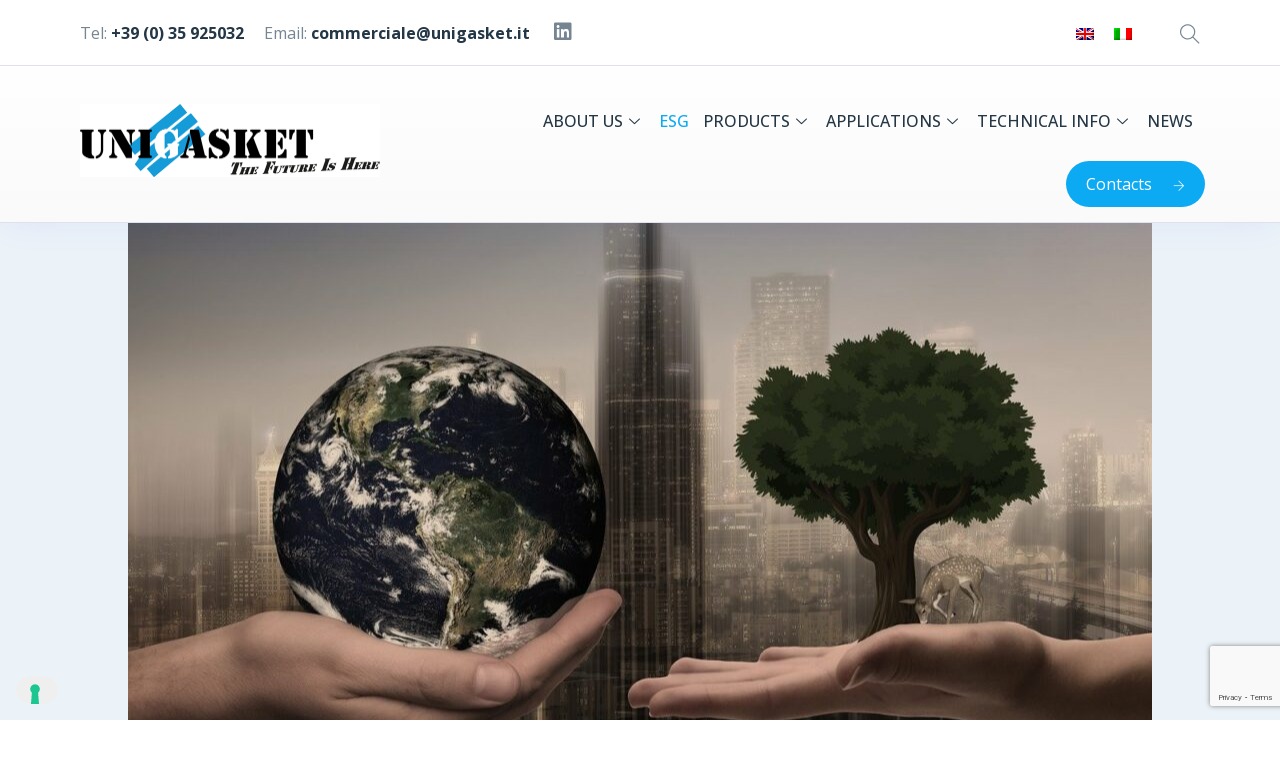

--- FILE ---
content_type: text/html; charset=UTF-8
request_url: https://www.unigasket.it/en/esg/
body_size: 22453
content:
<!DOCTYPE html>
<html lang="en-US">
<head>
	<meta charset="UTF-8">
		<meta name='robots' content='index, follow, max-image-preview:large, max-snippet:-1, max-video-preview:-1' />
	<style>img:is([sizes="auto" i], [sizes^="auto," i]) { contain-intrinsic-size: 3000px 1500px }</style>
	<link rel="alternate" hreflang="en" href="https://www.unigasket.it/en/esg/" />
<link rel="alternate" hreflang="it" href="https://www.unigasket.it/it/esg/" />
<link rel="alternate" hreflang="x-default" href="https://www.unigasket.it/it/esg/" />

	<!-- This site is optimized with the Yoast SEO plugin v26.4 - https://yoast.com/wordpress/plugins/seo/ -->
	<title>ESG - Unigasket</title>
	<link rel="canonical" href="https://www.unigasket.it/en/esg/" />
	<meta property="og:locale" content="en_US" />
	<meta property="og:type" content="article" />
	<meta property="og:title" content="ESG - Unigasket" />
	<meta property="og:description" content="ESG &#8211; OUR COMPANY VALUES Unigasket Group, with great foresight, awareness and sensitivity, has developed its business management..." />
	<meta property="og:url" content="https://www.unigasket.it/en/esg/" />
	<meta property="og:site_name" content="Unigasket" />
	<meta property="article:modified_time" content="2025-11-04T09:15:36+00:00" />
	<meta name="twitter:card" content="summary_large_image" />
	<meta name="twitter:label1" content="Est. reading time" />
	<meta name="twitter:data1" content="2 minutes" />
	<script type="application/ld+json" class="yoast-schema-graph">{"@context":"https://schema.org","@graph":[{"@type":"WebPage","@id":"https://www.unigasket.it/en/esg/","url":"https://www.unigasket.it/en/esg/","name":"ESG - Unigasket","isPartOf":{"@id":"https://www.unigasket.it/it/#website"},"datePublished":"2022-01-25T12:36:27+00:00","dateModified":"2025-11-04T09:15:36+00:00","breadcrumb":{"@id":"https://www.unigasket.it/en/esg/#breadcrumb"},"inLanguage":"en-US","potentialAction":[{"@type":"ReadAction","target":["https://www.unigasket.it/en/esg/"]}]},{"@type":"BreadcrumbList","@id":"https://www.unigasket.it/en/esg/#breadcrumb","itemListElement":[{"@type":"ListItem","position":1,"name":"Home","item":"https://www.unigasket.it/it/"},{"@type":"ListItem","position":2,"name":"ESG"}]},{"@type":"WebSite","@id":"https://www.unigasket.it/it/#website","url":"https://www.unigasket.it/it/","name":"Unigasket","description":"The future is here","publisher":{"@id":"https://www.unigasket.it/it/#organization"},"potentialAction":[{"@type":"SearchAction","target":{"@type":"EntryPoint","urlTemplate":"https://www.unigasket.it/it/?s={search_term_string}"},"query-input":{"@type":"PropertyValueSpecification","valueRequired":true,"valueName":"search_term_string"}}],"inLanguage":"en-US"},{"@type":"Organization","@id":"https://www.unigasket.it/it/#organization","name":"Unigasket","url":"https://www.unigasket.it/it/","logo":{"@type":"ImageObject","inLanguage":"en-US","@id":"https://www.unigasket.it/it/#/schema/logo/image/","url":"https://www.unigasket.it/wp-content/uploads/2018/07/logo-unigasket.png","contentUrl":"https://www.unigasket.it/wp-content/uploads/2018/07/logo-unigasket.png","width":600,"height":147,"caption":"Unigasket"},"image":{"@id":"https://www.unigasket.it/it/#/schema/logo/image/"},"sameAs":["https://it.linkedin.com/company/unigasket-srl"]}]}</script>
	<!-- / Yoast SEO plugin. -->


<link rel='dns-prefetch' href='//cdn.iubenda.com' />
<link rel='dns-prefetch' href='//fonts.googleapis.com' />
<link rel='preconnect' href='https://fonts.gstatic.com' crossorigin />
<link rel="alternate" type="application/rss+xml" title="Unigasket &raquo; Feed" href="https://www.unigasket.it/en/feed/" />
<link rel="alternate" type="application/rss+xml" title="Unigasket &raquo; Comments Feed" href="https://www.unigasket.it/en/comments/feed/" />
<script type="text/javascript">
/* <![CDATA[ */
window._wpemojiSettings = {"baseUrl":"https:\/\/s.w.org\/images\/core\/emoji\/16.0.1\/72x72\/","ext":".png","svgUrl":"https:\/\/s.w.org\/images\/core\/emoji\/16.0.1\/svg\/","svgExt":".svg","source":{"concatemoji":"https:\/\/www.unigasket.it\/wp-includes\/js\/wp-emoji-release.min.js?ver=e78865c4611c54b68382a5d55f9dbac9"}};
/*! This file is auto-generated */
!function(s,n){var o,i,e;function c(e){try{var t={supportTests:e,timestamp:(new Date).valueOf()};sessionStorage.setItem(o,JSON.stringify(t))}catch(e){}}function p(e,t,n){e.clearRect(0,0,e.canvas.width,e.canvas.height),e.fillText(t,0,0);var t=new Uint32Array(e.getImageData(0,0,e.canvas.width,e.canvas.height).data),a=(e.clearRect(0,0,e.canvas.width,e.canvas.height),e.fillText(n,0,0),new Uint32Array(e.getImageData(0,0,e.canvas.width,e.canvas.height).data));return t.every(function(e,t){return e===a[t]})}function u(e,t){e.clearRect(0,0,e.canvas.width,e.canvas.height),e.fillText(t,0,0);for(var n=e.getImageData(16,16,1,1),a=0;a<n.data.length;a++)if(0!==n.data[a])return!1;return!0}function f(e,t,n,a){switch(t){case"flag":return n(e,"\ud83c\udff3\ufe0f\u200d\u26a7\ufe0f","\ud83c\udff3\ufe0f\u200b\u26a7\ufe0f")?!1:!n(e,"\ud83c\udde8\ud83c\uddf6","\ud83c\udde8\u200b\ud83c\uddf6")&&!n(e,"\ud83c\udff4\udb40\udc67\udb40\udc62\udb40\udc65\udb40\udc6e\udb40\udc67\udb40\udc7f","\ud83c\udff4\u200b\udb40\udc67\u200b\udb40\udc62\u200b\udb40\udc65\u200b\udb40\udc6e\u200b\udb40\udc67\u200b\udb40\udc7f");case"emoji":return!a(e,"\ud83e\udedf")}return!1}function g(e,t,n,a){var r="undefined"!=typeof WorkerGlobalScope&&self instanceof WorkerGlobalScope?new OffscreenCanvas(300,150):s.createElement("canvas"),o=r.getContext("2d",{willReadFrequently:!0}),i=(o.textBaseline="top",o.font="600 32px Arial",{});return e.forEach(function(e){i[e]=t(o,e,n,a)}),i}function t(e){var t=s.createElement("script");t.src=e,t.defer=!0,s.head.appendChild(t)}"undefined"!=typeof Promise&&(o="wpEmojiSettingsSupports",i=["flag","emoji"],n.supports={everything:!0,everythingExceptFlag:!0},e=new Promise(function(e){s.addEventListener("DOMContentLoaded",e,{once:!0})}),new Promise(function(t){var n=function(){try{var e=JSON.parse(sessionStorage.getItem(o));if("object"==typeof e&&"number"==typeof e.timestamp&&(new Date).valueOf()<e.timestamp+604800&&"object"==typeof e.supportTests)return e.supportTests}catch(e){}return null}();if(!n){if("undefined"!=typeof Worker&&"undefined"!=typeof OffscreenCanvas&&"undefined"!=typeof URL&&URL.createObjectURL&&"undefined"!=typeof Blob)try{var e="postMessage("+g.toString()+"("+[JSON.stringify(i),f.toString(),p.toString(),u.toString()].join(",")+"));",a=new Blob([e],{type:"text/javascript"}),r=new Worker(URL.createObjectURL(a),{name:"wpTestEmojiSupports"});return void(r.onmessage=function(e){c(n=e.data),r.terminate(),t(n)})}catch(e){}c(n=g(i,f,p,u))}t(n)}).then(function(e){for(var t in e)n.supports[t]=e[t],n.supports.everything=n.supports.everything&&n.supports[t],"flag"!==t&&(n.supports.everythingExceptFlag=n.supports.everythingExceptFlag&&n.supports[t]);n.supports.everythingExceptFlag=n.supports.everythingExceptFlag&&!n.supports.flag,n.DOMReady=!1,n.readyCallback=function(){n.DOMReady=!0}}).then(function(){return e}).then(function(){var e;n.supports.everything||(n.readyCallback(),(e=n.source||{}).concatemoji?t(e.concatemoji):e.wpemoji&&e.twemoji&&(t(e.twemoji),t(e.wpemoji)))}))}((window,document),window._wpemojiSettings);
/* ]]> */
</script>
<link rel='stylesheet' id='theme-icons-css' href='https://www.unigasket.it/wp-content/plugins/elementor-sm-widgets/assets/fonts/icons.css?ver=1.0' type='text/css' media='all' />
<link rel='stylesheet' id='theme-widgets-style-css' href='https://www.unigasket.it/wp-content/plugins/elementor-sm-widgets/assets/widgets_style.css?ver=1.0.7' type='text/css' media='all' />
<link rel='stylesheet' id='owl-carousel-css' href='https://www.unigasket.it/wp-content/plugins/elementor-sm-widgets/assets/css/owl.carousel.min.css?ver=2.3.4' type='text/css' media='all' />
<style id='wp-emoji-styles-inline-css' type='text/css'>

	img.wp-smiley, img.emoji {
		display: inline !important;
		border: none !important;
		box-shadow: none !important;
		height: 1em !important;
		width: 1em !important;
		margin: 0 0.07em !important;
		vertical-align: -0.1em !important;
		background: none !important;
		padding: 0 !important;
	}
</style>
<link rel='stylesheet' id='wp-block-library-css' href='https://www.unigasket.it/wp-includes/css/dist/block-library/style.min.css?ver=e78865c4611c54b68382a5d55f9dbac9' type='text/css' media='all' />
<style id='wp-block-library-theme-inline-css' type='text/css'>
.wp-block-audio :where(figcaption){color:#555;font-size:13px;text-align:center}.is-dark-theme .wp-block-audio :where(figcaption){color:#ffffffa6}.wp-block-audio{margin:0 0 1em}.wp-block-code{border:1px solid #ccc;border-radius:4px;font-family:Menlo,Consolas,monaco,monospace;padding:.8em 1em}.wp-block-embed :where(figcaption){color:#555;font-size:13px;text-align:center}.is-dark-theme .wp-block-embed :where(figcaption){color:#ffffffa6}.wp-block-embed{margin:0 0 1em}.blocks-gallery-caption{color:#555;font-size:13px;text-align:center}.is-dark-theme .blocks-gallery-caption{color:#ffffffa6}:root :where(.wp-block-image figcaption){color:#555;font-size:13px;text-align:center}.is-dark-theme :root :where(.wp-block-image figcaption){color:#ffffffa6}.wp-block-image{margin:0 0 1em}.wp-block-pullquote{border-bottom:4px solid;border-top:4px solid;color:currentColor;margin-bottom:1.75em}.wp-block-pullquote cite,.wp-block-pullquote footer,.wp-block-pullquote__citation{color:currentColor;font-size:.8125em;font-style:normal;text-transform:uppercase}.wp-block-quote{border-left:.25em solid;margin:0 0 1.75em;padding-left:1em}.wp-block-quote cite,.wp-block-quote footer{color:currentColor;font-size:.8125em;font-style:normal;position:relative}.wp-block-quote:where(.has-text-align-right){border-left:none;border-right:.25em solid;padding-left:0;padding-right:1em}.wp-block-quote:where(.has-text-align-center){border:none;padding-left:0}.wp-block-quote.is-large,.wp-block-quote.is-style-large,.wp-block-quote:where(.is-style-plain){border:none}.wp-block-search .wp-block-search__label{font-weight:700}.wp-block-search__button{border:1px solid #ccc;padding:.375em .625em}:where(.wp-block-group.has-background){padding:1.25em 2.375em}.wp-block-separator.has-css-opacity{opacity:.4}.wp-block-separator{border:none;border-bottom:2px solid;margin-left:auto;margin-right:auto}.wp-block-separator.has-alpha-channel-opacity{opacity:1}.wp-block-separator:not(.is-style-wide):not(.is-style-dots){width:100px}.wp-block-separator.has-background:not(.is-style-dots){border-bottom:none;height:1px}.wp-block-separator.has-background:not(.is-style-wide):not(.is-style-dots){height:2px}.wp-block-table{margin:0 0 1em}.wp-block-table td,.wp-block-table th{word-break:normal}.wp-block-table :where(figcaption){color:#555;font-size:13px;text-align:center}.is-dark-theme .wp-block-table :where(figcaption){color:#ffffffa6}.wp-block-video :where(figcaption){color:#555;font-size:13px;text-align:center}.is-dark-theme .wp-block-video :where(figcaption){color:#ffffffa6}.wp-block-video{margin:0 0 1em}:root :where(.wp-block-template-part.has-background){margin-bottom:0;margin-top:0;padding:1.25em 2.375em}
</style>
<style id='classic-theme-styles-inline-css' type='text/css'>
/*! This file is auto-generated */
.wp-block-button__link{color:#fff;background-color:#32373c;border-radius:9999px;box-shadow:none;text-decoration:none;padding:calc(.667em + 2px) calc(1.333em + 2px);font-size:1.125em}.wp-block-file__button{background:#32373c;color:#fff;text-decoration:none}
</style>
<style id='global-styles-inline-css' type='text/css'>
:root{--wp--preset--aspect-ratio--square: 1;--wp--preset--aspect-ratio--4-3: 4/3;--wp--preset--aspect-ratio--3-4: 3/4;--wp--preset--aspect-ratio--3-2: 3/2;--wp--preset--aspect-ratio--2-3: 2/3;--wp--preset--aspect-ratio--16-9: 16/9;--wp--preset--aspect-ratio--9-16: 9/16;--wp--preset--color--black: #000000;--wp--preset--color--cyan-bluish-gray: #abb8c3;--wp--preset--color--white: #ffffff;--wp--preset--color--pale-pink: #f78da7;--wp--preset--color--vivid-red: #cf2e2e;--wp--preset--color--luminous-vivid-orange: #ff6900;--wp--preset--color--luminous-vivid-amber: #fcb900;--wp--preset--color--light-green-cyan: #7bdcb5;--wp--preset--color--vivid-green-cyan: #00d084;--wp--preset--color--pale-cyan-blue: #8ed1fc;--wp--preset--color--vivid-cyan-blue: #0693e3;--wp--preset--color--vivid-purple: #9b51e0;--wp--preset--gradient--vivid-cyan-blue-to-vivid-purple: linear-gradient(135deg,rgba(6,147,227,1) 0%,rgb(155,81,224) 100%);--wp--preset--gradient--light-green-cyan-to-vivid-green-cyan: linear-gradient(135deg,rgb(122,220,180) 0%,rgb(0,208,130) 100%);--wp--preset--gradient--luminous-vivid-amber-to-luminous-vivid-orange: linear-gradient(135deg,rgba(252,185,0,1) 0%,rgba(255,105,0,1) 100%);--wp--preset--gradient--luminous-vivid-orange-to-vivid-red: linear-gradient(135deg,rgba(255,105,0,1) 0%,rgb(207,46,46) 100%);--wp--preset--gradient--very-light-gray-to-cyan-bluish-gray: linear-gradient(135deg,rgb(238,238,238) 0%,rgb(169,184,195) 100%);--wp--preset--gradient--cool-to-warm-spectrum: linear-gradient(135deg,rgb(74,234,220) 0%,rgb(151,120,209) 20%,rgb(207,42,186) 40%,rgb(238,44,130) 60%,rgb(251,105,98) 80%,rgb(254,248,76) 100%);--wp--preset--gradient--blush-light-purple: linear-gradient(135deg,rgb(255,206,236) 0%,rgb(152,150,240) 100%);--wp--preset--gradient--blush-bordeaux: linear-gradient(135deg,rgb(254,205,165) 0%,rgb(254,45,45) 50%,rgb(107,0,62) 100%);--wp--preset--gradient--luminous-dusk: linear-gradient(135deg,rgb(255,203,112) 0%,rgb(199,81,192) 50%,rgb(65,88,208) 100%);--wp--preset--gradient--pale-ocean: linear-gradient(135deg,rgb(255,245,203) 0%,rgb(182,227,212) 50%,rgb(51,167,181) 100%);--wp--preset--gradient--electric-grass: linear-gradient(135deg,rgb(202,248,128) 0%,rgb(113,206,126) 100%);--wp--preset--gradient--midnight: linear-gradient(135deg,rgb(2,3,129) 0%,rgb(40,116,252) 100%);--wp--preset--font-size--small: 13px;--wp--preset--font-size--medium: 20px;--wp--preset--font-size--large: 36px;--wp--preset--font-size--x-large: 42px;--wp--preset--spacing--20: 0.44rem;--wp--preset--spacing--30: 0.67rem;--wp--preset--spacing--40: 1rem;--wp--preset--spacing--50: 1.5rem;--wp--preset--spacing--60: 2.25rem;--wp--preset--spacing--70: 3.38rem;--wp--preset--spacing--80: 5.06rem;--wp--preset--shadow--natural: 6px 6px 9px rgba(0, 0, 0, 0.2);--wp--preset--shadow--deep: 12px 12px 50px rgba(0, 0, 0, 0.4);--wp--preset--shadow--sharp: 6px 6px 0px rgba(0, 0, 0, 0.2);--wp--preset--shadow--outlined: 6px 6px 0px -3px rgba(255, 255, 255, 1), 6px 6px rgba(0, 0, 0, 1);--wp--preset--shadow--crisp: 6px 6px 0px rgba(0, 0, 0, 1);}:where(.is-layout-flex){gap: 0.5em;}:where(.is-layout-grid){gap: 0.5em;}body .is-layout-flex{display: flex;}.is-layout-flex{flex-wrap: wrap;align-items: center;}.is-layout-flex > :is(*, div){margin: 0;}body .is-layout-grid{display: grid;}.is-layout-grid > :is(*, div){margin: 0;}:where(.wp-block-columns.is-layout-flex){gap: 2em;}:where(.wp-block-columns.is-layout-grid){gap: 2em;}:where(.wp-block-post-template.is-layout-flex){gap: 1.25em;}:where(.wp-block-post-template.is-layout-grid){gap: 1.25em;}.has-black-color{color: var(--wp--preset--color--black) !important;}.has-cyan-bluish-gray-color{color: var(--wp--preset--color--cyan-bluish-gray) !important;}.has-white-color{color: var(--wp--preset--color--white) !important;}.has-pale-pink-color{color: var(--wp--preset--color--pale-pink) !important;}.has-vivid-red-color{color: var(--wp--preset--color--vivid-red) !important;}.has-luminous-vivid-orange-color{color: var(--wp--preset--color--luminous-vivid-orange) !important;}.has-luminous-vivid-amber-color{color: var(--wp--preset--color--luminous-vivid-amber) !important;}.has-light-green-cyan-color{color: var(--wp--preset--color--light-green-cyan) !important;}.has-vivid-green-cyan-color{color: var(--wp--preset--color--vivid-green-cyan) !important;}.has-pale-cyan-blue-color{color: var(--wp--preset--color--pale-cyan-blue) !important;}.has-vivid-cyan-blue-color{color: var(--wp--preset--color--vivid-cyan-blue) !important;}.has-vivid-purple-color{color: var(--wp--preset--color--vivid-purple) !important;}.has-black-background-color{background-color: var(--wp--preset--color--black) !important;}.has-cyan-bluish-gray-background-color{background-color: var(--wp--preset--color--cyan-bluish-gray) !important;}.has-white-background-color{background-color: var(--wp--preset--color--white) !important;}.has-pale-pink-background-color{background-color: var(--wp--preset--color--pale-pink) !important;}.has-vivid-red-background-color{background-color: var(--wp--preset--color--vivid-red) !important;}.has-luminous-vivid-orange-background-color{background-color: var(--wp--preset--color--luminous-vivid-orange) !important;}.has-luminous-vivid-amber-background-color{background-color: var(--wp--preset--color--luminous-vivid-amber) !important;}.has-light-green-cyan-background-color{background-color: var(--wp--preset--color--light-green-cyan) !important;}.has-vivid-green-cyan-background-color{background-color: var(--wp--preset--color--vivid-green-cyan) !important;}.has-pale-cyan-blue-background-color{background-color: var(--wp--preset--color--pale-cyan-blue) !important;}.has-vivid-cyan-blue-background-color{background-color: var(--wp--preset--color--vivid-cyan-blue) !important;}.has-vivid-purple-background-color{background-color: var(--wp--preset--color--vivid-purple) !important;}.has-black-border-color{border-color: var(--wp--preset--color--black) !important;}.has-cyan-bluish-gray-border-color{border-color: var(--wp--preset--color--cyan-bluish-gray) !important;}.has-white-border-color{border-color: var(--wp--preset--color--white) !important;}.has-pale-pink-border-color{border-color: var(--wp--preset--color--pale-pink) !important;}.has-vivid-red-border-color{border-color: var(--wp--preset--color--vivid-red) !important;}.has-luminous-vivid-orange-border-color{border-color: var(--wp--preset--color--luminous-vivid-orange) !important;}.has-luminous-vivid-amber-border-color{border-color: var(--wp--preset--color--luminous-vivid-amber) !important;}.has-light-green-cyan-border-color{border-color: var(--wp--preset--color--light-green-cyan) !important;}.has-vivid-green-cyan-border-color{border-color: var(--wp--preset--color--vivid-green-cyan) !important;}.has-pale-cyan-blue-border-color{border-color: var(--wp--preset--color--pale-cyan-blue) !important;}.has-vivid-cyan-blue-border-color{border-color: var(--wp--preset--color--vivid-cyan-blue) !important;}.has-vivid-purple-border-color{border-color: var(--wp--preset--color--vivid-purple) !important;}.has-vivid-cyan-blue-to-vivid-purple-gradient-background{background: var(--wp--preset--gradient--vivid-cyan-blue-to-vivid-purple) !important;}.has-light-green-cyan-to-vivid-green-cyan-gradient-background{background: var(--wp--preset--gradient--light-green-cyan-to-vivid-green-cyan) !important;}.has-luminous-vivid-amber-to-luminous-vivid-orange-gradient-background{background: var(--wp--preset--gradient--luminous-vivid-amber-to-luminous-vivid-orange) !important;}.has-luminous-vivid-orange-to-vivid-red-gradient-background{background: var(--wp--preset--gradient--luminous-vivid-orange-to-vivid-red) !important;}.has-very-light-gray-to-cyan-bluish-gray-gradient-background{background: var(--wp--preset--gradient--very-light-gray-to-cyan-bluish-gray) !important;}.has-cool-to-warm-spectrum-gradient-background{background: var(--wp--preset--gradient--cool-to-warm-spectrum) !important;}.has-blush-light-purple-gradient-background{background: var(--wp--preset--gradient--blush-light-purple) !important;}.has-blush-bordeaux-gradient-background{background: var(--wp--preset--gradient--blush-bordeaux) !important;}.has-luminous-dusk-gradient-background{background: var(--wp--preset--gradient--luminous-dusk) !important;}.has-pale-ocean-gradient-background{background: var(--wp--preset--gradient--pale-ocean) !important;}.has-electric-grass-gradient-background{background: var(--wp--preset--gradient--electric-grass) !important;}.has-midnight-gradient-background{background: var(--wp--preset--gradient--midnight) !important;}.has-small-font-size{font-size: var(--wp--preset--font-size--small) !important;}.has-medium-font-size{font-size: var(--wp--preset--font-size--medium) !important;}.has-large-font-size{font-size: var(--wp--preset--font-size--large) !important;}.has-x-large-font-size{font-size: var(--wp--preset--font-size--x-large) !important;}
:where(.wp-block-post-template.is-layout-flex){gap: 1.25em;}:where(.wp-block-post-template.is-layout-grid){gap: 1.25em;}
:where(.wp-block-columns.is-layout-flex){gap: 2em;}:where(.wp-block-columns.is-layout-grid){gap: 2em;}
:root :where(.wp-block-pullquote){font-size: 1.5em;line-height: 1.6;}
</style>
<link rel='stylesheet' id='contact-form-7-css' href='https://www.unigasket.it/wp-content/plugins/contact-form-7/includes/css/styles.css?ver=6.1.3' type='text/css' media='all' />
<link rel='stylesheet' id='wpml-legacy-horizontal-list-0-css' href='https://www.unigasket.it/wp-content/plugins/sitepress-multilingual-cms/templates/language-switchers/legacy-list-horizontal/style.min.css?ver=1' type='text/css' media='all' />
<link rel='stylesheet' id='wpml-menu-item-0-css' href='https://www.unigasket.it/wp-content/plugins/sitepress-multilingual-cms/templates/language-switchers/menu-item/style.min.css?ver=1' type='text/css' media='all' />
<link rel='stylesheet' id='hfe-style-css' href='https://www.unigasket.it/wp-content/plugins/header-footer-elementor/assets/css/header-footer-elementor.css?ver=1.6.4' type='text/css' media='all' />
<link rel='stylesheet' id='elementor-icons-css' href='https://www.unigasket.it/wp-content/plugins/elementor/assets/lib/eicons/css/elementor-icons.min.css?ver=5.14.0' type='text/css' media='all' />
<link rel='stylesheet' id='elementor-frontend-css' href='https://www.unigasket.it/wp-content/plugins/elementor/assets/css/frontend.min.css?ver=3.5.6' type='text/css' media='all' />
<link rel='stylesheet' id='elementor-post-12-css' href='https://www.unigasket.it/wp-content/uploads/elementor/css/post-12.css?ver=1763902862' type='text/css' media='all' />
<link rel='stylesheet' id='font-awesome-5-all-css' href='https://www.unigasket.it/wp-content/plugins/elementor/assets/lib/font-awesome/css/all.min.css?ver=3.5.6' type='text/css' media='all' />
<link rel='stylesheet' id='font-awesome-4-shim-css' href='https://www.unigasket.it/wp-content/plugins/elementor/assets/lib/font-awesome/css/v4-shims.min.css?ver=3.5.6' type='text/css' media='all' />
<link rel='stylesheet' id='elementor-post-13434-css' href='https://www.unigasket.it/wp-content/uploads/elementor/css/post-13434.css?ver=1763909524' type='text/css' media='all' />
<link rel='stylesheet' id='hfe-widgets-style-css' href='https://www.unigasket.it/wp-content/plugins/header-footer-elementor/inc/widgets-css/frontend.css?ver=1.6.4' type='text/css' media='all' />
<link rel='stylesheet' id='elementor-post-7412-css' href='https://www.unigasket.it/wp-content/uploads/elementor/css/post-7412.css?ver=1763902943' type='text/css' media='all' />
<link rel='stylesheet' id='elementor-post-7414-css' href='https://www.unigasket.it/wp-content/uploads/elementor/css/post-7414.css?ver=1763902943' type='text/css' media='all' />
<link rel='stylesheet' id='manufacturer-main-styles-css' href='https://www.unigasket.it/wp-content/themes/manufacturer/css/manufacturer_style.css?ver=1769755247' type='text/css' media='all' />
<link rel='stylesheet' id='manufacturer-responsive-styles-css' href='https://www.unigasket.it/wp-content/themes/manufacturer/css/responsive.css?ver=1769755247' type='text/css' media='all' />
<link rel='stylesheet' id='themify-icons-css' href='https://www.unigasket.it/wp-content/themes/manufacturer/fonts/themify-icons.css?ver=e78865c4611c54b68382a5d55f9dbac9' type='text/css' media='all' />
<link rel='stylesheet' id='dashicons-css' href='https://www.unigasket.it/wp-includes/css/dashicons.min.css?ver=e78865c4611c54b68382a5d55f9dbac9' type='text/css' media='all' />
<link rel='stylesheet' id='manufacturer-style-css' href='https://www.unigasket.it/wp-content/themes/manufacturer/style.css?ver=e78865c4611c54b68382a5d55f9dbac9' type='text/css' media='all' />
<link rel='stylesheet' id='elementor-icons-ekiticons-css' href='https://www.unigasket.it/wp-content/plugins/elementskit-lite/modules/elementskit-icon-pack/assets/css/ekiticons.css?ver=2.3.7' type='text/css' media='all' />
<link rel='stylesheet' id='ekit-widget-styles-css' href='https://www.unigasket.it/wp-content/plugins/elementskit-lite/widgets/init/assets/css/widget-styles.css?ver=2.3.7' type='text/css' media='all' />
<link rel='stylesheet' id='ekit-responsive-css' href='https://www.unigasket.it/wp-content/plugins/elementskit-lite/widgets/init/assets/css/responsive.css?ver=2.3.7' type='text/css' media='all' />
<link rel="preload" as="style" href="https://fonts.googleapis.com/css?family=Open%20Sans:700,400&#038;display=swap&#038;ver=1696841092" /><link rel="stylesheet" href="https://fonts.googleapis.com/css?family=Open%20Sans:700,400&#038;display=swap&#038;ver=1696841092" media="print" onload="this.media='all'"><noscript><link rel="stylesheet" href="https://fonts.googleapis.com/css?family=Open%20Sans:700,400&#038;display=swap&#038;ver=1696841092" /></noscript><link rel='stylesheet' id='google-fonts-1-css' href='https://fonts.googleapis.com/css?family=Roboto%3A100%2C100italic%2C200%2C200italic%2C300%2C300italic%2C400%2C400italic%2C500%2C500italic%2C600%2C600italic%2C700%2C700italic%2C800%2C800italic%2C900%2C900italic%7CRoboto+Slab%3A100%2C100italic%2C200%2C200italic%2C300%2C300italic%2C400%2C400italic%2C500%2C500italic%2C600%2C600italic%2C700%2C700italic%2C800%2C800italic%2C900%2C900italic%7COpen+Sans%3A100%2C100italic%2C200%2C200italic%2C300%2C300italic%2C400%2C400italic%2C500%2C500italic%2C600%2C600italic%2C700%2C700italic%2C800%2C800italic%2C900%2C900italic%7CHind%3A100%2C100italic%2C200%2C200italic%2C300%2C300italic%2C400%2C400italic%2C500%2C500italic%2C600%2C600italic%2C700%2C700italic%2C800%2C800italic%2C900%2C900italic&#038;display=auto&#038;ver=e78865c4611c54b68382a5d55f9dbac9' type='text/css' media='all' />
<link rel='stylesheet' id='elementor-icons-shared-0-css' href='https://www.unigasket.it/wp-content/plugins/elementor/assets/lib/font-awesome/css/fontawesome.min.css?ver=5.15.3' type='text/css' media='all' />
<link rel='stylesheet' id='elementor-icons-fa-brands-css' href='https://www.unigasket.it/wp-content/plugins/elementor/assets/lib/font-awesome/css/brands.min.css?ver=5.15.3' type='text/css' media='all' />
<script type="text/javascript" src="https://www.unigasket.it/wp-includes/js/jquery/jquery.min.js?ver=3.7.1" id="jquery-core-js"></script>
<script type="text/javascript" src="https://www.unigasket.it/wp-includes/js/jquery/jquery-migrate.min.js?ver=3.4.1" id="jquery-migrate-js"></script>
<script type="text/javascript" src="https://www.unigasket.it/wp-content/plugins/elementor-sm-widgets/assets/js/skroll-r.js?ver=0.6.30" id="skroll-r-js"></script>
<script type="text/javascript" src="https://www.unigasket.it/wp-content/plugins/elementor-sm-widgets/assets/js/scripts.js?ver=1769755247" id="theme-js-js"></script>
<script type="text/javascript" src="https://www.unigasket.it/wp-content/plugins/elementor-sm-widgets/assets/js/owl.carousel.min.js?ver=2.3.4" id="owl-carousel-js"></script>

<script  type="text/javascript" class=" _iub_cs_skip" type="text/javascript" id="iubenda-head-inline-scripts-0">
/* <![CDATA[ */
var _iub = _iub || [];
_iub.csConfiguration = {"askConsentAtCookiePolicyUpdate":true,"countryDetection":true,"enableFadp":true,"enableLgpd":true,"enableUspr":true,"floatingPreferencesButtonDisplay":"bottom-left","lgpdAppliesGlobally":false,"perPurposeConsent":true,"siteId":2945781,"whitelabel":false,"cookiePolicyId":76420084,"lang":"en-GB", "banner":{ "acceptButtonColor":"#607481","acceptButtonDisplay":true,"backgroundColor":"#4BA6EDED","backgroundOverlay":true,"brandBackgroundColor":"#FFFFFF","brandTextColor":"#000000","closeButtonRejects":true,"customizeButtonColor":"#607481","customizeButtonDisplay":true,"explicitWithdrawal":true,"listPurposes":true,"logo":"https://www.unigasket.it/wp-content/uploads/2018/07/logo-unigasket.png","position":"float-top-center","showPurposesToggles":true }, "callback": {
                  onPreferenceExpressedOrNotNeeded: function (preference) {
                    dataLayer.push({
                      iubenda_ccpa_opted_out: _iub.cs.api.isCcpaOptedOut(),
                    });
                    var otherPreferences = _iub.cs.api.getPreferences();
                    if (otherPreferences) {
                      var usprPreferences = otherPreferences.uspr;
                      if (usprPreferences) {
                        for (var purposeName in usprPreferences) {
                          if (usprPreferences[purposeName]) {
                            dataLayer.push({
                              event: 'iubenda_consent_given_purpose_' + purposeName,
                            });
                          }
                        }
                      }
                    }
                    if (!preference) {
                      dataLayer.push({
                        event: 'iubenda_preference_not_needed',
                      });
                    }
                    else if (preference.consent === true) {
                      dataLayer.push({
                        event: 'iubenda_consent_given',
                      });
                    }
                    else if (preference.consent === false) {
                      dataLayer.push({
                        event: 'iubenda_consent_rejected',
                      });
                    }
                    else if (preference.purposes) {
                      for (var purposeId in preference.purposes) {
                        if (preference.purposes[purposeId]) {
                          dataLayer.push({
                            event: 'iubenda_consent_given_purpose_' + purposeId,
                          });
                        }
                      }
                    }
                  }		
        }};
/* ]]> */
</script>
<script  type="text/javascript" class=" _iub_cs_skip" type="text/javascript" src="//cdn.iubenda.com/cs/gpp/stub.js?ver=3.10.0" id="iubenda-head-scripts-0-js"></script>
<script  type="text/javascript" charset="UTF-8" async="" class=" _iub_cs_skip" type="text/javascript" src="//cdn.iubenda.com/cs/iubenda_cs.js?ver=3.10.0" id="iubenda-head-scripts-1-js"></script>
<script type="text/javascript" id="wpgmza_data-js-extra">
/* <![CDATA[ */
var wpgmza_google_api_status = {"message":"Enqueued","code":"ENQUEUED"};
/* ]]> */
</script>
<script type="text/javascript" src="https://www.unigasket.it/wp-content/plugins/wp-google-maps/wpgmza_data.js?ver=e78865c4611c54b68382a5d55f9dbac9" id="wpgmza_data-js"></script>
<script type="text/javascript" src="https://www.unigasket.it/wp-content/plugins/elementor/assets/lib/font-awesome/js/v4-shims.min.js?ver=3.5.6" id="font-awesome-4-shim-js"></script>
<link rel="https://api.w.org/" href="https://www.unigasket.it/en/wp-json/" /><link rel="alternate" title="JSON" type="application/json" href="https://www.unigasket.it/en/wp-json/wp/v2/pages/13434" /><link rel="EditURI" type="application/rsd+xml" title="RSD" href="https://www.unigasket.it/xmlrpc.php?rsd" />
<link rel="alternate" title="oEmbed (JSON)" type="application/json+oembed" href="https://www.unigasket.it/en/wp-json/oembed/1.0/embed?url=https%3A%2F%2Fwww.unigasket.it%2Fen%2Fesg%2F" />
<link rel="alternate" title="oEmbed (XML)" type="text/xml+oembed" href="https://www.unigasket.it/en/wp-json/oembed/1.0/embed?url=https%3A%2F%2Fwww.unigasket.it%2Fen%2Fesg%2F&#038;format=xml" />
<meta name="generator" content="WPML ver:4.8.5 stt:1,27;" />
<meta name="generator" content="Redux 4.5.8" /><style type='text/css'> .ae_data .elementor-editor-element-setting {
            display:none !important;
            }
            </style><script type="text/javascript">window.wp_data = {"stm_ajax_add_review":"092edbdd3f","pearl_install_plugin":"17addabb5b"};</script><style type="text/css">.recentcomments a{display:inline !important;padding:0 !important;margin:0 !important;}</style><meta name="generator" content="Powered by Slider Revolution 6.7.34 - responsive, Mobile-Friendly Slider Plugin for WordPress with comfortable drag and drop interface." />
<!-- Google Tag Manager -->
<script>(function(w,d,s,l,i){w[l]=w[l]||[];w[l].push({'gtm.start':
new Date().getTime(),event:'gtm.js'});var f=d.getElementsByTagName(s)[0],
j=d.createElement(s),dl=l!='dataLayer'?'&l='+l:'';j.async=true;j.src=
'https://www.googletagmanager.com/gtm.js?id='+i+dl;f.parentNode.insertBefore(j,f);
})(window,document,'script','dataLayer','GTM-MNRDR8J');</script>
<!-- End Google Tag Manager -->

<!--Lightbox Iubenda-->
<script type="text/javascript">(function (w,d) {var loader = function () {var s = d.createElement("script"), tag = d.getElementsByTagName("script")[0]; s.src="https://cdn.iubenda.com/iubenda.js"; tag.parentNode.insertBefore(s,tag);}; if(w.addEventListener){w.addEventListener("load", loader, false);}else if(w.attachEvent){w.attachEvent("onload", loader);}else{w.onload = loader;}})(window, document);</script>

<script>
	
jQuery(function () {
	
	// attr target file pdf
	var link_pdf = jQuery("a[href $= '.pdf']");
	//console.log("link_pdf");
	//console.log(link_pdf);
	link_pdf.attr("target","_blank");
	
	
	// traduzione Search...
	if(jQuery("html[lang='it-IT']")){
		//console.log("Pagina IT");
		var pls = jQuery("input#search").attr('placeholder');
		//console.log(pls);
		if(pls=="Search...")
			jQuery("input#search").attr('placeholder',"Cerca...");
	}
	   
});


</script><link rel="icon" href="https://www.unigasket.it/wp-content/uploads/2021/04/cropped-favicon-48-x-48-32x32.png" sizes="32x32" />
<link rel="icon" href="https://www.unigasket.it/wp-content/uploads/2021/04/cropped-favicon-48-x-48-192x192.png" sizes="192x192" />
<link rel="apple-touch-icon" href="https://www.unigasket.it/wp-content/uploads/2021/04/cropped-favicon-48-x-48-180x180.png" />
<meta name="msapplication-TileImage" content="https://www.unigasket.it/wp-content/uploads/2021/04/cropped-favicon-48-x-48-270x270.png" />
<script>function setREVStartSize(e){
			//window.requestAnimationFrame(function() {
				window.RSIW = window.RSIW===undefined ? window.innerWidth : window.RSIW;
				window.RSIH = window.RSIH===undefined ? window.innerHeight : window.RSIH;
				try {
					var pw = document.getElementById(e.c).parentNode.offsetWidth,
						newh;
					pw = pw===0 || isNaN(pw) || (e.l=="fullwidth" || e.layout=="fullwidth") ? window.RSIW : pw;
					e.tabw = e.tabw===undefined ? 0 : parseInt(e.tabw);
					e.thumbw = e.thumbw===undefined ? 0 : parseInt(e.thumbw);
					e.tabh = e.tabh===undefined ? 0 : parseInt(e.tabh);
					e.thumbh = e.thumbh===undefined ? 0 : parseInt(e.thumbh);
					e.tabhide = e.tabhide===undefined ? 0 : parseInt(e.tabhide);
					e.thumbhide = e.thumbhide===undefined ? 0 : parseInt(e.thumbhide);
					e.mh = e.mh===undefined || e.mh=="" || e.mh==="auto" ? 0 : parseInt(e.mh,0);
					if(e.layout==="fullscreen" || e.l==="fullscreen")
						newh = Math.max(e.mh,window.RSIH);
					else{
						e.gw = Array.isArray(e.gw) ? e.gw : [e.gw];
						for (var i in e.rl) if (e.gw[i]===undefined || e.gw[i]===0) e.gw[i] = e.gw[i-1];
						e.gh = e.el===undefined || e.el==="" || (Array.isArray(e.el) && e.el.length==0)? e.gh : e.el;
						e.gh = Array.isArray(e.gh) ? e.gh : [e.gh];
						for (var i in e.rl) if (e.gh[i]===undefined || e.gh[i]===0) e.gh[i] = e.gh[i-1];
											
						var nl = new Array(e.rl.length),
							ix = 0,
							sl;
						e.tabw = e.tabhide>=pw ? 0 : e.tabw;
						e.thumbw = e.thumbhide>=pw ? 0 : e.thumbw;
						e.tabh = e.tabhide>=pw ? 0 : e.tabh;
						e.thumbh = e.thumbhide>=pw ? 0 : e.thumbh;
						for (var i in e.rl) nl[i] = e.rl[i]<window.RSIW ? 0 : e.rl[i];
						sl = nl[0];
						for (var i in nl) if (sl>nl[i] && nl[i]>0) { sl = nl[i]; ix=i;}
						var m = pw>(e.gw[ix]+e.tabw+e.thumbw) ? 1 : (pw-(e.tabw+e.thumbw)) / (e.gw[ix]);
						newh =  (e.gh[ix] * m) + (e.tabh + e.thumbh);
					}
					var el = document.getElementById(e.c);
					if (el!==null && el) el.style.height = newh+"px";
					el = document.getElementById(e.c+"_wrapper");
					if (el!==null && el) {
						el.style.height = newh+"px";
						el.style.display = "block";
					}
				} catch(e){
					console.log("Failure at Presize of Slider:" + e)
				}
			//});
		  };</script>
		<style type="text/css" id="wp-custom-css">
			/*HEAD*/

#link-area-riservata {
  display: none;
}

/*Overlay*/
.man_over{
	opacity: 0.5;
}

/*Menu*/
.menu-item-has-children > a{
	margin-right: 0;
}

.menu-item-has-children > a:after{
	content: none;	
}

.dropdown-item{
	text-align: left;
}

.elementskit-megamenu-panel > div > div > .elementor-element-6a7e90d > div > div > div > .elementor-widget:not(:last-child){
	margin-bottom: 0 !important;
}

/*ENG*/
.elementskit-megamenu-panel > div > div > .elementor-element-3a4f42b4 > div > div > div > .elementor-widget:not(:last-child){
	margin-bottom: 0 !important;
}

.elementskit-megamenu-panel > div > div > .elementor-element-6a7e90d > div > div > div > div > div > h2{
	margin-bottom: 0 !important;
}

/*ENG*/
.elementskit-megamenu-panel > div > div > .elementor-element-3a4f42b4 > div > div > div > div > div > h2{
	margin-bottom: 0 !important;
}

.elementskit-megamenu-panel > div > div > .elementor-element-6a7e90d > div > div > div > div > div > h2:after{
	content: none;
}

/*ENG*/
.elementskit-megamenu-panel > div > div > .elementor-element-3a4f42b4 > div > div > div > div > div > h2:after{
	content: none;
}

@media (min-width: 1025px){
	.elementskit-navbar-nav-default .elementskit-megamenu-panel {
		margin-left: -15%;
	}
}

/*Active color - Megamenu*/
/*Appl. Freno*/
.page-id-2061 .col-uno > .elementor-widget-container > .elementor-icon-list-items > li:nth-child(1) > a > .elementor-icon-list-text{
	color: #0caaf3;
}

/*Appl. Freno ENG*/
.page-id-9264 .col-uno > .elementor-widget-container > .elementor-icon-list-items > li:nth-child(1) > a > .elementor-icon-list-text{
	color: #0caaf3;
}

/*Appl. Motore*/
.page-id-2063 .col-uno > .elementor-widget-container > .elementor-icon-list-items > li:nth-child(2) > a > .elementor-icon-list-text{
	color: #0caaf3;
}

/*Appl. Motore ENG*/
.page-id-9272 .col-uno > .elementor-widget-container > .elementor-icon-list-items > li:nth-child(2) > a > .elementor-icon-list-text{
	color: #0caaf3;
}

/*Appl. Raffr.*/
.page-id-2065 .col-uno > .elementor-widget-container > .elementor-icon-list-items > li:nth-child(3) > a > .elementor-icon-list-text{
	color: #0caaf3;
}

/*Appl. Raffr. ENG*/
.page-id-9280 .col-uno > .elementor-widget-container > .elementor-icon-list-items > li:nth-child(3) > a > .elementor-icon-list-text{
	color: #0caaf3;
}

/*Idraulica*/
.page-id-2070 .col-due > .elementor-widget-container > .elementor-icon-list-items > li:nth-child(1) > a > .elementor-icon-list-text{
	color: #0caaf3;
}

/*Idraulica ENG*/
.page-id-9285 .col-due > .elementor-widget-container > .elementor-icon-list-items > li:nth-child(1) > a > .elementor-icon-list-text{
	color: #0caaf3;
}

/*Pneumatica*/
.page-id-2072 .col-due > .elementor-widget-container > .elementor-icon-list-items > li:nth-child(2) > a > .elementor-icon-list-text{
	color: #0caaf3;
}

/*Pneumatica ENG*/
.page-id-9301 .col-due > .elementor-widget-container > .elementor-icon-list-items > li:nth-child(2) > a > .elementor-icon-list-text{
	color: #0caaf3;
}

/*Robotica*/
.page-id-2074 .col-due > .elementor-widget-container > .elementor-icon-list-items > li:nth-child(3) > a > .elementor-icon-list-text{
	color: #0caaf3;
}

/*Robotica ENG*/
.page-id-9349 .col-due > .elementor-widget-container > .elementor-icon-list-items > li:nth-child(3) > a > .elementor-icon-list-text{
	color: #0caaf3;
}

/*Verniciatura*/
.page-id-2076 .col-due > .elementor-widget-container > .elementor-icon-list-items > li:nth-child(4) > a > .elementor-icon-list-text{
	color: #0caaf3;
}

/*Verniciatura ENG*/
.page-id-9575 .col-due > .elementor-widget-container > .elementor-icon-list-items > li:nth-child(4) > a > .elementor-icon-list-text{
	color: #0caaf3;
}

/*Farma*/
.page-id-2082 .col-tre > .elementor-widget-container > .elementor-icon-list-items > li:nth-child(1) > a > .elementor-icon-list-text{
	color: #0caaf3;
}

/*Farma ENG*/
.page-id-9593 .col-tre > .elementor-widget-container > .elementor-icon-list-items > li:nth-child(1) > a > .elementor-icon-list-text{
	color: #0caaf3;
}

/*Chimica*/
.page-id-2084 .col-tre > .elementor-widget-container > .elementor-icon-list-items > li:nth-child(2) > a > .elementor-icon-list-text{
	color: #0caaf3;
}

/*Chimica ENG*/
.page-id-9601 .col-tre > .elementor-widget-container > .elementor-icon-list-items > li:nth-child(2) > a > .elementor-icon-list-text{
	color: #0caaf3;
}

/*Alimentare*/
.page-id-2086 .col-tre > .elementor-widget-container > .elementor-icon-list-items > li:nth-child(3) > a > .elementor-icon-list-text{
	color: #0caaf3;
}

/*Alimentare ENG*/
.page-id-9615 .col-tre > .elementor-widget-container > .elementor-icon-list-items > li:nth-child(3) > a > .elementor-icon-list-text{
	color: #0caaf3;
}

/*Title*/
#page > div.man_intro.man_image_bck > div.man_intro_cont > h1{
	color: white;
}

/*Breadcrumb*/
.elementor-widget .breadcrumbs a{
	font-size: 18px;
}

.elementor-widget .breadcrumbs{
	text-align: center;
	font-size: 18px;
}

.elementor-widget .breadcrumbs a span{
	color: #ffffff;
	transition: all 0.3s;
}

.elementor-widget .breadcrumbs a span:hover{
	color: #0caaf3;
}

.breadcrumbs li:after{
	color: white;
}

.elementor-widget .breadcrumbs span.current-item{
	color: #88b8de;
}

/*Breadcrumb articoli*/
span.current-item{
	color: #88b8de;
}

.breadcrumbs a span:hover{
	color: #0caaf3;
}

.breadcrumbs a span{
	color: #ffffff;
	transition: all 0.3s;
}

@media (max-width: 767px){
	.breadcrumbs{
		display: block !important;
	}
}

/*Text color Sito Generale*/
.site-title a{
	color: #0caaf3;
}

/*BODY*/
/*HP - Prodotti Descr.*/
a.man_image_bck{
	color: white;
}

/*Certificazioni*/
.cert > div > ul > li > a {
	color: #0caaf3 !important;
	font-size: 12px !important;
  line-height: 26px !important;
  font-weight: 500 !important;
}

/*Azienda*/
.man_map_pin_cont{
	left: 37px;
}

/*esg*/
@media (max-width: 1024px){
	.elementor-11212 .elementor-element.elementor-element-c829818 {
		margin-top: 80px !important;
	}
}

/*Tubi - Menu Text Color*/
.prodotti ul.menu li a{
	color: #758592;
	font-size: 20px;
}

/*Dettaglio Prodotti*/
.man_page > div > .elementor-section-wrap > section:nth-child(2) > div > .elementor-column.elementor-col-50.elementor-top-column.elementor-element{
	padding-top: 45px;
}

.custom-table > tbody > tr:not(:last-child) > th{
	padding: 25px 25px 0 25px !important;
}

.custom-table > tbody > tr:not(:last-child) > td{
	padding: 25px 25px 0 25px !important;
}

.custom-table > tbody > tr > th{
	vertical-align: initial;
}

@media (max-width: 767px){
	.custom-table > tbody > tr > th{
		padding-left: 25px !important;
	}
	
	.custom-table > tbody > tr > td !important{
		padding-left: 25px;
	}
}

.elementor-tab-content.elementor-clearfix.elementor-active > div > div > section > div{
	display: block;
}

.elementor-tab-content.elementor-clearfix.elementor-active > div > div > section > div > .elementor-column.elementor-col-50{
	 width: 100%;
}

.elementor-tab-content.elementor-clearfix.elementor-active > div > div > section > div > .elementor-column.elementor-col-50 > div > .elementor-widget-heading{
	margin-bottom: 0;
}

.elementor-tab-content.elementor-clearfix.elementor-active > div > div > section > div > .elementor-column.elementor-col-50 > div > .elementor-widget-heading > div > h2{
	margin-bottom: 0;
}

/*Info tecniche - News*/
a.man_posts_item_link{
	font-family: "Open Sans";
	font-weight: 400;
}

/*Contatti - Modulo*/
.wpcf7-list-item-label{
	display: inherit;
	font-weight: 400;
	font-size: 16px;
}

.wpcf7-list-item-label a{
	color: #0caaf3;
}

.wpcf7-form-control{
	color: #243746;
}

/*Map*/
.man_map_pin_cont{
	width: 270px;
}

/*Table*/
.custom-table > tbody > tr > th{
	text-align: left;
}

.elementor-tab-content > .elementor > .elementor-section-wrap > .elementor-section > .elementor-container > .elementor-column > .elementor-widget-wrap > .elementor-element > .elementor-widget-container > .custom-table > tbody > tr > th, .elementor-tab-content > .elementor > .elementor-section-wrap > .elementor-section > .elementor-container > .elementor-column > .elementor-widget-wrap > .elementor-element > .elementor-widget-container > .custom-table > tbody > tr > td{
	padding: 5px !important;
	padding-left: 15px !important;
}

.elementor-tab-content > .elementor > .elementor-section-wrap > .elementor-section > .elementor-container > .elementor-column > .elementor-widget-wrap > .elementor-element > .elementor-widget-container > .custom-table > tbody > .space > th, .elementor-tab-content > .elementor > .elementor-section-wrap > .elementor-section > .elementor-container > .elementor-column > .elementor-widget-wrap > .elementor-element > .elementor-widget-container > .custom-table > tbody > .space > td{
	padding-top: 15px !important;
}


.elementor-tab-content > .elementor > .elementor-section-wrap > .elementor-section > .elementor-container > .elementor-column > .elementor-widget-wrap > .elementor-element > .elementor-widget-container > .custom-table > tbody > tr > th{
	vertical-align: initial;
}

/*Articoli*/
body > div.man_page > div > div > section.elementor-section.elementor-top-section.elementor-element.elementor-element-172ca2b8.elementor-section-boxed.elementor-section-height-default.elementor-section-height-default > div > div > div > div.elementor-element.elementor-element-329e6eb1.info-tecniche-art.elementor-widget.elementor-widget-sm-posts > div > div > div > div.man_posts_item_cont > div.man_posts_item_description{
	display: none;
}

body > div.man_page > div > div > section.elementor-section.elementor-top-section.elementor-element.elementor-element-172ca2b8.elementor-section-boxed.elementor-section-height-default.elementor-section-height-default > div > div > div > div.elementor-element.elementor-element-329e6eb1.info-tecniche-art.elementor-widget.elementor-widget-sm-posts > div > div > div > div.man_posts_item_cont{
	margin-bottom: 50px;
}

/*FOOTER*/
/*Menu color text*/
.footer ul.menu li a{
	color: #243746;
}

/*Text color Sito Generale*/
.man_footer_default h3{
	color: #0caaf3 !important;
}

/*center*/
@media (max-width: 767px){
#colophon > div > div > div > section.elementor-section.elementor-top-section.elementor-element.elementor-element-689ddb8.elementor-section-boxed.elementor-section-height-default.elementor-section-height-default > div > div.elementor-column.elementor-col-25.elementor-top-column.elementor-element.elementor-element-b46e593 > div > div.elementor-element.elementor-element-19129cf.footer.elementor-widget.elementor-widget-sm-menu-links > div > ul > li{
	text-align: center;
}

#colophon > div > div > div > section.elementor-section.elementor-top-section.elementor-element.elementor-element-689ddb8.elementor-section-boxed.elementor-section-height-default.elementor-section-height-default > div > div.elementor-column.elementor-col-25.elementor-top-column.elementor-element.elementor-element-5090f76 > div > div.elementor-element.elementor-element-438e18a.footer.elementor-widget.elementor-widget-sm-menu-links > div > ul{
	text-align: center;
}}

@media (max-width: 767px){
#colophon > div > div > div > section.elementor-section.elementor-top-section.elementor-element.elementor-element-689ddb8.elementor-section-boxed.elementor-section-height-default.elementor-section-height-default > div > div.elementor-column.elementor-col-25.elementor-top-column.elementor-element.elementor-element-9f31ac0 > div > div.elementor-element.elementor-element-f88924f.footer.elementor-widget.elementor-widget-sm-menu-links > div > ul{
	text-align: center;
}}

@media (max-width: 767px){
#colophon > div > div > div > section.elementor-section.elementor-top-section.elementor-element.elementor-element-689ddb8.elementor-section-boxed.elementor-section-height-default.elementor-section-height-default > div > div.elementor-column.elementor-col-25.elementor-top-column.elementor-element.elementor-element-6ec3a35 > div > div.elementor-element.elementor-element-b4672df.elementor-widget.elementor-widget-sm-logo > div{
	display: flex;
	justify-content: center;
}}

@media (max-width: 767px){
.elementor-7414 .elementor-element.elementor-element-6ec3a35 > .elementor-element-populated {
    padding: 10px 10px 10px 10px;
	}
}

/*Mobile h1*/
@media (max-width: 767px){
h1{
		font-size: 35px !important;
	}
}

/*home*/

@media (max-width: 1024px) {
	.home .elementor-element-f4e5a8b.elementor-section.elementor-section-height-full{
		margin-top: 90px;
	}
	.home .elementor-element-f4e5a8b.elementor-section.elementor-section-height-full{
		max-height: 700px;
	}
}
@media (max-width: 767px) {
	.home .elementor-element-f4e5a8b.elementor-section.elementor-section-height-full{
		padding: 0;
		min-height: 320px;
	}
}

/*globals*/
.container {
  padding-top: 60px;
  padding-bottom: 60px;
}
.man_page h1, .man_page h1 a {
  line-height: 1.3em !important;
}
h2::after {
	margin-top: 0 !important;
}
.max-width-960 .elementor-container{
	/*max-width: 960px !important;*/
}
@media (max-width: 1024px) {
	.elementor-2037 .elementor-element.elementor-element-2148ca54 {
		padding-top: 90px;
	}
}
@media (max-width: 767px) {
	.man_nav_previous, .man_nav_next {
		min-height: 200px;
	}
}

/*widget categorie prodotti*/
.cat-prod.elementor-widget-image-box {
  background-color: #fff;
  border-radius: 10px;
	box-shadow: 0 0 1px 1px rgba( 0,0,0,0.1 );
}
.cat-prod.elementor-widget-image-box h2.elementor-image-box-title a {
	font-size: 18px !important;
	line-height: 1.5em;
	display: inline-block;
}

/*.cat-prod.elementor-widget-image-box .elementor-image-box-img {
  width: 100% !important;
  margin-top: 40px !important;
}*/
.cat-prod.elementor-widget-image-box .elementor-image-box-img img{
  width: 100%;
	border-radius: 10px 10px 0 0;
}
.cat-prod.elementor-widget-image-box .elementor-image-box-img {
  margin-bottom: 0 !important;
}

/*elementor*/
.elementor-editor-active .elementor-widget-sm-timeline
{
	min-height:200px;
}
.man_timeline_pin_cont {
  font-size: 14px !important;
  line-height: 1.6em !important;
}

/*menu*/
.elementor-78 .elementor-element.elementor-element-d4552fa .elementskit-navbar-nav > li > a {
  padding: 0 7px !important;
}
.elementor-widget-sm-default-button .btn:first-child {
  margin-left: 15px !important;
}

/*certificazioni*/
.elementor-element-3c235237 .attachment-manufacturer_single.size-manufacturer_single {
  max-height: 250px;
  width: auto;
}

/*footer*/
.elementor-icon-list-icon .fab.fa-linkedin{
	font-size:50px;
}

/*header breadcrumb*/
h1.elementor-heading-title {
  line-height: 1.35em !important;
}

/*prodotti*/
.elementor-tabs-content-wrapper .elementor-widget-heading.elementor-widget-heading h2.elementor-heading-title{
	font-size: 26px;
	line-height: 1.5em;
	margin-bottom: 13px !important;
}
.page-template-elementor_canvas table.custom-table{
	background-color: #e7e7f0;
}

/*prodotti in camera bianca*/
@media (max-width: 1125px) {
	.elementor-2033 .elementor-element.elementor-element-15b804b8:not(.elementor-motion-effects-element-type-background) {
		background-position: center;
		background-size: auto;
	}
}

/* nav mobile*/
#elementor-navigation {
	background-color: #333;
}

/*articoli*/
.post .man_single_page img.attachment-manufacturer_single {
  max-width: 210px;
	display: none;
}		</style>
		<style id="theme_options-dynamic-css" title="dynamic-css" class="redux-options-output">.man_page, .site-content{background-color:#ecf3f8;}.man_page .man_sidebar:before, .man_page article.sticky .man_news_item_cont_list, .man_page .page-links a, .man_page table tr{background-color:#e7e7f0;}.man_404, .man_page .man_404_section, .man_page .man_404_section h2, .man_page .man_404_section p{color:#8c8c8c;}.man_intro .man_over{background-color:#000000;}.breadcrumbs, .breadcrumbs a, .breadcrumbs a span{color:#ffffff;}.man_news_item_title h3 a:hover, .input[type="text"] a:hover, .elementor-widget ul.menu li a:hover, .elementor-widget ul.menu a:before, .sm_nav_menu > li ul a:hover, .sm_nav_menu > li ul a:hover:before,  .woocommerce div.product .woocommerce-tabs ul.tabs li.active a, .woocommerce-LoopProduct-link:hover h3, .widget ul a:hover, .elementor-widget ul.menu a:before, .widget ul:not(.product_list_widget) a:hover:before, .btn_inline_style, .btn_inline_style:hover, .man_number_block_title span, .man_vertical_products h5,  .woocommerce ul.man_vertical_products_default li.product .man_product_cont h3, .man_demos:hover .man_demos_title, .woocommerce-message:before, .woocommerce-info:before, .man_news_item_date a:hover, .man_map_pin_cont b, .woocommerce-LoopProduct-link:hover, .breadcrumbs a:hover, .man_page h3 a, .man_navigation .current, .eicon-play:before, .stm-product-item__price .regular_price, .stm-product-item__content .product-categories a, .woocommerce-page .man_sidebar .product-categories > li .toggle, a.man_posts_item_link{color:#0caaf3;}.man_navigation span:after, .elementor-widget ul.menu a:after, .man_single_page_footer span:after, .sm_nav_menu > .current-menu-item > a:before, .sm_nav_menu > .current-menu-parent > a:before, .sm_nav_menu > .current_page_parent > a:before, .sm_nav_menu > li ul a:hover:after, .woocommerce div.product .woocommerce-tabs ul.tabs li.active:after, .widget ul:not(.product_list_widget) a:after, .widget ul:not(.product_list_widget) a:after, .widget ul.woocommerce-widget-layered-nav-list li:hover span, .widget_categories ul li:hover span, .widget ul li.chosen span, .cat-item:hover span.count, body:after, .btn_inline_style:before, .btn_inline_style:after, .woocommerce-mini-cart__buttons .button:before, .man_timeline_point, .man_map_point_border, .man_map_point_second_border, .man_map_pin span.man_map_point, .man_map_pin span.man_map_point_second_border, .man_bordered_block a:hover, .sm_nav_menu > li > a:before, .man_timeline_pin_cont, .page-links a:hover, .man_page table thead tr, .sm_video_link span i:after, .sm_video_link span b:after, .stm-product-item__content .stm-product-item__add_cart .button:hover, .stm-view-by .view-type.active, .woocommerce .widget_price_filter .ui-slider .ui-slider-range, .stm-products-catalog .man_navigation .page-numbers.current, .stm-product-item__content .stm-product-item__add_cart .added_to_cart:hover, .sm_nav_menu > li > a:before, .woocommerce .widget_price_filter .price_slider_amount .button:hover{background-color:#0caaf3;}.owl-dot.active span, .man_search_block_bg .search-form .search-form-text, .stm-product-item__content .stm-product-item__add_cart .button, .stm-product-item__content .stm-product-item__add_cart .button:hover, .woocommerce .widget_price_filter .price_slider_amount .button,  .stm-product-item__content .stm-product-item__add_cart .added_to_cart, .stm-product-item__content .stm-product-item__add_cart .added_to_cart:hover, .woocommerce .widget_price_filter .price_slider_amount .button:hover{border-color:#0caaf3;}.woocommerce-message, .woocommerce-info{border-top-color:#0caaf3;}.man_timeline_pin_cont_corner svg, .man_map_pin:hover svg path, .man_map.active .man_map_pins .man_map_pin_wrapper:first-child .man_map_pin svg path{fill:#0caaf3;}.man_page h1, .man_page h1 a{font-family:"Open Sans";line-height:70px;font-weight:700;font-style:normal;color:#243746;font-size:56px;}.man_page h2, .man_page h2 a, .man_page .pseudo-h2, .elementor-widget-heading.elementor-widget-heading h2.elementor-heading-title, .man_timeline_pin_cont, .man_page blockquote, address, .man_timeline_pin_title, .editor-post-title__block .editor-post-title__input, h2.editor-rich-text__editable{font-family:"Open Sans";line-height:46px;font-weight:700;font-style:normal;color:#243746;font-size:36px;}.man_page h3, .elementor-widget-heading.elementor-widget-heading h3.elementor-heading-title, .woocommerce div.product p.price, .woocommerce div.product span.price, .comment-reply-title, .woocommerce ul.products li.product .woocommerce-loop-category__title, .woocommerce ul.products li.product .woocommerce-loop-product__title, .woocommerce ul.products li.product h3, .wp-block-heading h3{font-family:"Open Sans";line-height:36px;font-weight:700;font-style:normal;color:#243746;font-size:28px;}.man_page h4, .man_page .pseudo-h4, .man_page h4 a, .elementor-widget-heading.elementor-widget-heading h4.elementor-heading-title, h3.widget-title, .wp-block-heading h4{font-family:"Open Sans";line-height:30px;font-weight:700;font-style:normal;color:#243746;font-size:18px;}.man_page h5, .man_page h5 a, .elementor-widget-heading.elementor-widget-heading h5.elementor-heading-title{font-family:"Open Sans";line-height:25px;font-weight:700;font-style:normal;color:#243746;font-size:17px;}.man_page h6, .man_page h6 a, .elementor-widget-heading.elementor-widget-heading h6.elementor-heading-title{font-family:"Open Sans";line-height:24px;font-weight:700;font-style:normal;color:#243746;font-size:14px;}h2:after{margin-top:20px;}h2, .elementor-widget-heading h2.elementor-heading-title{margin-top:0px;margin-bottom:15px;}body .man_page, .elementor-widget-text-editor, .man_page input, textarea, .woocommerce-ordering .man_page select, .man_cart_block a, .man_news_item_date a, .man_news_item_date, .widget ul:not(.product_list_widget) a:before, .woocommerce-product-details__short-description p, .editor-default-block-appender textarea.editor-default-block-appender__content, .editor-styles-wrapper p, ul.editor-rich-text__editable, footer{font-family:"Open Sans";line-height:28px;font-weight:400;font-style:normal;color:#758592;font-size:18px;}.btn, div.wpforms-container-full .wpforms-form input[type=submit], div.wpforms-container-full .wpforms-form button[type=submit], .man_page button, .man_page [type="button"], [type="reset"], .man_page [type="submit"], .woocommerce div.product form.cart .button, body div.wpforms-container-full .wpforms-form button[type=submit], .woocommerce #review_form #respond .form-submit input, .woocommerce ul.products li.product .button, .woocommerce #respond input#submit, .man_page .woocommerce a.button, .woocommerce button.button, .woocommerce input.button, .woocommerce-cart .wc-proceed-to-checkout a.checkout-button, .woocommerce_checkout_place_order, .woocommerce button.button.alt, .products .man_product_photo .added_to_cart, .added_to_cart, .woocommerce a.added_to_cart, .man_product_cont_desc a.button, .add_to_cart_button, .product_type_simple, .wp-block-button__link, .added_to_cart{background-color:#0caaf3;}.btn:hover, div.wpforms-container-full .wpforms-form input[type=submit]:hover, div.wpforms-container-full .wpforms-form button[type=submit]:hover, .man_page button:hover, .man_button [type="button"]:hover, [type="reset"]:hover, .man_page [type="submit"]:hover, .woocommerce div.product form.cart .button:hover, body div.wpforms-container-full .wpforms-form button[type=submit]:hover, .woocommerce #review_form #respond .form-submit input:hover, .woocommerce ul.products li.product .button:hover, .woocommerce #respond input#submit:hover, .man_page .woocommerce a.button:hover, .woocommerce button.button:hover, .woocommerce input.button:hover, .woocommerce-cart .wc-proceed-to-checkout a.checkout-.man_page button:hover, .woocommerce_checkout_place_order:hover, .woocommerce button.button.alt:hover, .products .man_product_photo .added_to_cart:hover, .added_to_cart:hover, .woocommerce a.added_to_cart:hover, .man_product_cont_desc .button:hover, .add_to_cart_.man_page button:hover, .product_type_simple:hover, .wp-block-button__link:hover, .added_to_cart:hover, .products-default .man_product_cont_desc a:hover{background-color:#243746;}.btn, .btn:hover, div.wpforms-container-full .wpforms-form input[type=submit], div.wpforms-container-full .wpforms-form button[type=submit], div.wpforms-container-full .wpforms-form input[type=submit]:hover, div.wpforms-container-full .wpforms-form button[type=submit]:hover, .man_page button, .man_page [type="button"], .man_page [type="reset"], .man_page [type="submit"], .woocommerce div.product form.cart .button, .woocommerce div.product form.cart .button:hover, body div.wpforms-container-full .wpforms-form button[type=submit], body div.wpforms-container-full .wpforms-form button[type=submit]:hover, .woocommerce #review_form #respond .form-submit input, .woocommerce #review_form #respond .form-submit input:hover, .woocommerce ul.products li.product .button, .woocommerce ul.products li.product .button:hover, .woocommerce #respond input#submit, .man_page .woocommerce a.button, .woocommerce button.button, .woocommerce input.button, .woocommerce #respond input#submit:hover, .man_page .woocommerce a.button:hover, .woocommerce button.button:hover, .woocommerce input.button:hover, .cart button, .woocommerce-cart .wc-proceed-to-checkout a.checkout-button, .woocommerce_checkout_place_order, .woocommerce button.button.alt, .products .man_product_photo .added_to_cart, .man_page input[type="text"], .man_page input[type="email"], .man_page input[type="url"], .man_page input[type="password"], .man_page input[type="search"], .man_page input[type="number"], .man_page input[type="tel"], .man_page input[type="range"], .man_page input[type="date"], .man_page input[type="month"], .man_page input[type="week"], .man_page input[type="time"], .man_page input[type="datetime"], .man_page input[type="datetime-local"], .man_page input[type="color"], .man_page textarea, .man_page select, .input-text, .added_to_cart, .woocommerce a.added_to_cart, .man_product_cont_desc .button, .add_to_cart_button, .add_to_cart_button:hover, .product_type_simple:hover, .product_type_simple, .wp-block-button__link, .added_to_cart, .added_to_cart:hover, .man_product_cont .button{font-family:"Open Sans";line-height:28px;font-weight:normal;font-style:normal;color:#fff;font-size:16px;}.btn, div.wpforms-container-full .wpforms-form input[type=submit], div.wpforms-container-full .wpforms-form button[type=submit], .man_page button, .man_page [type="button"], [type="reset"], .man_page [type="submit"], .woocommerce div.product form.cart .button, body div.wpforms-container-full .wpforms-form button[type=submit], .woocommerce #review_form #respond .form-submit input, .woocommerce ul.products li.product .button, .woocommerce #respond input#submit, .man_page .woocommerce a.button, .woocommerce button.button, .woocommerce input.button, .cart .cart_item button, .woocommerce button.button:disabled, .woocommerce button.button:disabled[disabled], .woocommerce-cart .wc-proceed-to-checkout a.checkout-button, .woocommerce_checkout_place_order, .woocommerce button.button.alt, .products .man_product_photo .added_to_cart, .man_page input[type="text"], input[type="email"], input[type="url"], input[type="password"], input[type="search"], .man_page input[type="number"], input[type="tel"], input[type="range"], input[type="date"], input[type="month"], input[type="week"], input[type="time"], input[type="datetime"], input[type="datetime-local"], input[type="color"], textarea, .man_page select, .input-text, .added_to_cart, .woocommerce a.added_to_cart, .woocommerce #respond input#submit.loading, .man_page .woocommerce a.button.loading, .woocommerce button.button.loading, .woocommerce input.button.loading, .woocommerce-cart table.cart td.actions .coupon .input-text, .man_product_cont_desc .button, .add_to_cart_button, .product_type_simple, .wp-block-button__link, .added_to_cart, .woocommerce a.added_to_cart, .woocommerce-cart table.cart td.actions .coupon .input-text{padding-top:12px;padding-right:20px;padding-bottom:12px;padding-left:20px;}.man_news_item_img{height:250px;}.man_news_item:hover .man_news_item_over{border-top:2px solid #0caaf3;border-bottom:0px solid #0caaf3;border-left:0px solid #0caaf3;border-right:0px solid #0caaf3;}.man_nav_over{background-color:rgba(0,20,67,0.4);}.nav-box:hover .man_nav_over{background-color:rgba(0,20,67,0.76);}.man_woo_cat_item_over, .products .man_product_photo a.woocommerce-LoopProduct-link:after, .products_grid_type .man_product_photo:after{background-color:rgba(0,20,67,0.4);}.man_woo_cat_item:hover .man_woo_cat_item_over{background-color:rgba(0,20,67,0.76);}.man_woo_cat_item:hover .man_woo_cat_item_over{border-top:2px solid #667bfb;border-bottom:0px solid #667bfb;border-left:0px solid #667bfb;border-right:0px solid #667bfb;}.man_woo_cat_item_cont .man_woo_cat_item_cont_name{color:#fff;}.elementor-widget-sm-woo-categories .man_woo_cat_item, .man_service_block_II a{height:250px;}</style>	<meta name="viewport" content="width=device-width, initial-scale=1.0, viewport-fit=cover" /></head>
<body data-rsssl=1 class="wp-singular page-template page-template-elementor_canvas page page-id-13434 wp-embed-responsive wp-theme-manufacturer ehf-header ehf-footer ehf-template-manufacturer ehf-stylesheet-manufacturer man_button_round man_square_shop no-sidebar elementor-default elementor-template-canvas elementor-kit-12 elementor-page elementor-page-13434">
<!-- Google Tag Manager (noscript) -->
<noscript><iframe src="https://www.googletagmanager.com/ns.html?id=GTM-MNRDR8J"
height="0" width="0" style="display:none;visibility:hidden"></iframe></noscript>
<!-- End Google Tag Manager (noscript) -->
	<div class="man_page">		<header id="masthead" itemscope="itemscope" itemtype="https://schema.org/WPHeader">
			<p class="main-title bhf-hidden" itemprop="headline"><a href="https://www.unigasket.it/en/" title="Unigasket" rel="home">Unigasket</a></p>
					<div data-elementor-type="wp-post" data-elementor-id="7412" class="elementor elementor-7412 elementor-78" data-elementor-settings="[]">
							<div class="elementor-section-wrap">
							<section class="elementor-section elementor-top-section elementor-element elementor-element-919a0e2 elementor-hidden-phone elementor-hidden-tablet elementor-section-boxed elementor-section-height-default elementor-section-height-default" data-id="919a0e2" data-element_type="section" data-settings="{&quot;background_background&quot;:&quot;classic&quot;}">
						<div class="elementor-container elementor-column-gap-default">
					<div class="elementor-column elementor-col-50 elementor-top-column elementor-element elementor-element-d09c092" data-id="d09c092" data-element_type="column">
			<div class="elementor-widget-wrap elementor-element-populated">
								<div class="sm_display_inline elementor-element elementor-element-ada8fac elementor-widget__width-auto elementor-widget elementor-widget-text-editor" data-id="ada8fac" data-element_type="widget" data-widget_type="text-editor.default">
				<div class="elementor-widget-container">
							<p><span style="color: #758592;">Tel:</span><span style="color: #243746;"><a style="color: #243746;" href="tel:+39035925032"><strong> +39 (0) 35 925032 </strong></a></span></p>
						</div>
				</div>
				<div class="sm_display_inline elementor-element elementor-element-f361dee elementor-widget__width-auto elementor-widget elementor-widget-text-editor" data-id="f361dee" data-element_type="widget" data-widget_type="text-editor.default">
				<div class="elementor-widget-container">
							<span style="color: #758592;">Email:<span style="color: #243746;"><a style="color: #243746;" href="mailto:commerciale@unigasket.it"><strong> commerciale@unigasket.it</strong></a></span></span>
<i class="fab fa-linkedin" style="margin-left: 20px; font-size: 20px;"></i>						</div>
				</div>
					</div>
		</div>
				<div class="elementor-column elementor-col-50 elementor-top-column elementor-element elementor-element-887d2e7" data-id="887d2e7" data-element_type="column">
			<div class="elementor-widget-wrap elementor-element-populated">
								<div class="elementor-element elementor-element-a5d6919 elementor-widget__width-auto elementor-widget elementor-widget-text-editor" data-id="a5d6919" data-element_type="widget" id="link-area-riservata" data-widget_type="text-editor.default">
				<div class="elementor-widget-container">
							<p><span style="color: #243746;"><a style="color: #243746;" href="https://www.unigasket.it/documenti/">Documents</a></span></p>
						</div>
				</div>
				<div class="elementor-element elementor-element-accc074 elementor-widget__width-auto elementor-widget elementor-widget-wpml-language-switcher" data-id="accc074" data-element_type="widget" data-widget_type="wpml-language-switcher.default">
				<div class="elementor-widget-container">
			<div class="wpml-elementor-ls">
<div class="wpml-ls-statics-shortcode_actions wpml-ls wpml-ls-legacy-list-horizontal">
	<ul role="menu"><li class="wpml-ls-slot-shortcode_actions wpml-ls-item wpml-ls-item-en wpml-ls-current-language wpml-ls-first-item wpml-ls-item-legacy-list-horizontal" role="none">
				<a href="https://www.unigasket.it/en/esg/" class="wpml-ls-link" role="menuitem" >
                                                        <img
            class="wpml-ls-flag"
            src="https://www.unigasket.it/wp-content/plugins/sitepress-multilingual-cms/res/flags/en.png"
            alt="English"
            width=18
            height=12
    /></a>
			</li><li class="wpml-ls-slot-shortcode_actions wpml-ls-item wpml-ls-item-it wpml-ls-last-item wpml-ls-item-legacy-list-horizontal" role="none">
				<a href="https://www.unigasket.it/it/esg/" class="wpml-ls-link" role="menuitem"  aria-label="Switch to Italian" title="Switch to Italian" >
                                                        <img
            class="wpml-ls-flag"
            src="https://www.unigasket.it/wp-content/plugins/sitepress-multilingual-cms/res/flags/it.png"
            alt="Italian"
            width=18
            height=12
    /></a>
			</li></ul>
</div>
</div>		</div>
				</div>
				<div class="elementor-element elementor-element-9fb999b elementor-widget__width-auto elementor-widget elementor-widget-sm-search" data-id="9fb999b" data-element_type="widget" data-widget_type="sm-search.default">
				<div class="elementor-widget-container">
					
		<div class="man_search_block">
			<i class="ti ti-search"></i>
		</div>
		<div class="man_search_block_bg">
			<div class="man_search_block_bg_close"></div>
			<div class="search-form">
				<form action="https://www.unigasket.it/en/" method="get">
						<input type="text" name="s" id="search" class="search-form-text" placeholder="Search..." value="" />
						<button type="submit" class="search-form-submit">
						  <i class='ti ti-search'></i>
						</button>
				</form>
			</div>
		</div>
	
			</div>
				</div>
					</div>
		</div>
							</div>
		</section>
				<section class="elementor-section elementor-top-section elementor-element elementor-element-e52a00e elementor-section-content-middle elementor-section-boxed elementor-section-height-default elementor-section-height-default" data-id="e52a00e" data-element_type="section" data-settings="{&quot;background_background&quot;:&quot;gradient&quot;}">
						<div class="elementor-container elementor-column-gap-default">
					<div class="elementor-column elementor-col-50 elementor-top-column elementor-element elementor-element-fcaeb2e" data-id="fcaeb2e" data-element_type="column">
			<div class="elementor-widget-wrap elementor-element-populated">
								<div class="elementor-element elementor-element-51190a3 elementor-widget elementor-widget-sm-logo" data-id="51190a3" data-element_type="widget" data-widget_type="sm-logo.default">
				<div class="elementor-widget-container">
			
						<a class="man_logo" href="https://www.unigasket.it/en/">
								<div class="man_logo_img"><img src="https://www.unigasket.it/wp-content/uploads/2018/07/logo-unigasket.png" alt=""></div>
								</a>
		
			</div>
				</div>
					</div>
		</div>
				<div class="elementor-column elementor-col-50 elementor-top-column elementor-element elementor-element-bf3eeb5" data-id="bf3eeb5" data-element_type="column">
			<div class="elementor-widget-wrap elementor-element-populated">
								<div class="elementor-element elementor-element-9ef0ef2 elementor-widget__width-auto elementor-hidden-phone elementor-hidden-desktop elementor-widget elementor-widget-sm-menu" data-id="9ef0ef2" data-element_type="widget" data-widget_type="sm-menu.default">
				<div class="elementor-widget-container">
			<div id="elementor-header-primary" class="elementor-header">			<button class="sm_menu_toggle"><i class="ti ti-menu"></i></button>
			<a class="sm_menu_toggle_close" href="#"><i class="ti ti-close"></i></a>
			<div id="sm_menu" class="sm_menu">
			
				<nav itemtype="http://schema.org/SiteNavigationElement" itemscope="itemscope" id="elementor-navigation" class="elementor-navigation" role="navigation" aria-label="Elementor Menu">				
				<ul id="sm_nav_menu" class="sm_nav_menu"><li id="menu-item-10292" class="menu-item menu-item-type-post_type menu-item-object-page menu-item-has-children menu-item-10292"><a href="https://www.unigasket.it/en/company/">Company</a>
<ul class="sub-menu">
	<li id="menu-item-10293" class="menu-item menu-item-type-post_type menu-item-object-page menu-item-10293"><a href="https://www.unigasket.it/en/company/certifications/">Certifications</a></li>
</ul>
</li>
<li id="menu-item-10294" class="menu-item menu-item-type-custom menu-item-object-custom menu-item-has-children menu-item-10294"><a>Products</a>
<ul class="sub-menu">
	<li id="menu-item-10295" class="menu-item menu-item-type-post_type menu-item-object-page menu-item-10295"><a href="https://www.unigasket.it/en/?page_id=8206">Tubes</a></li>
	<li id="menu-item-10296" class="menu-item menu-item-type-post_type menu-item-object-page menu-item-10296"><a href="https://www.unigasket.it/en/?page_id=8930">Gaskets &#038; Rubber profiles Old</a></li>
	<li id="menu-item-10297" class="menu-item menu-item-type-post_type menu-item-object-page menu-item-10297"><a href="https://www.unigasket.it/en/?page_id=9065">PTFE &#038; Flangiflon hoses old</a></li>
	<li id="menu-item-10298" class="menu-item menu-item-type-post_type menu-item-object-page menu-item-10298"><a href="https://www.unigasket.it/en/?page_id=9135">Fittings, ferrules &#038; Adaptors Old</a></li>
	<li id="menu-item-10299" class="menu-item menu-item-type-post_type menu-item-object-page menu-item-10299"><a href="https://www.unigasket.it/en/?page_id=9215">Respirators Old</a></li>
</ul>
</li>
<li id="menu-item-10301" class="menu-item menu-item-type-custom menu-item-object-custom menu-item-has-children menu-item-10301"><a>Applications</a>
<ul class="sub-menu">
	<li id="menu-item-10302" class="menu-item menu-item-type-custom menu-item-object-custom menu-item-has-children menu-item-10302"><a>Automotive</a>
	<ul class="sub-menu">
		<li id="menu-item-10303" class="menu-item menu-item-type-post_type menu-item-object-page menu-item-10303"><a href="https://www.unigasket.it/en/brake-application/">Brake application</a></li>
		<li id="menu-item-10304" class="menu-item menu-item-type-post_type menu-item-object-page menu-item-10304"><a href="https://www.unigasket.it/en/engine-application/">Engine application</a></li>
		<li id="menu-item-10305" class="menu-item menu-item-type-post_type menu-item-object-page menu-item-10305"><a href="https://www.unigasket.it/en/cooling-application/">Cooling application</a></li>
	</ul>
</li>
	<li id="menu-item-10306" class="menu-item menu-item-type-custom menu-item-object-custom menu-item-has-children menu-item-10306"><a>Industrial</a>
	<ul class="sub-menu">
		<li id="menu-item-10307" class="menu-item menu-item-type-post_type menu-item-object-page menu-item-10307"><a href="https://www.unigasket.it/en/hydraulics/">Hydraulics</a></li>
		<li id="menu-item-10308" class="menu-item menu-item-type-post_type menu-item-object-page menu-item-10308"><a href="https://www.unigasket.it/en/pneumatics/">Pneumatics</a></li>
		<li id="menu-item-10309" class="menu-item menu-item-type-post_type menu-item-object-page menu-item-10309"><a href="https://www.unigasket.it/en/robotics/">Robotics</a></li>
		<li id="menu-item-10310" class="menu-item menu-item-type-post_type menu-item-object-page menu-item-10310"><a href="https://www.unigasket.it/en/painting/">Painting</a></li>
	</ul>
</li>
	<li id="menu-item-10311" class="menu-item menu-item-type-custom menu-item-object-custom menu-item-has-children menu-item-10311"><a>Chemical Pharmaceutical</a>
	<ul class="sub-menu">
		<li id="menu-item-10312" class="menu-item menu-item-type-post_type menu-item-object-page menu-item-10312"><a href="https://www.unigasket.it/en/pharmaceutical/">Pharmaceutical</a></li>
		<li id="menu-item-10313" class="menu-item menu-item-type-post_type menu-item-object-page menu-item-10313"><a href="https://www.unigasket.it/en/chemical/">Chemical</a></li>
		<li id="menu-item-10314" class="menu-item menu-item-type-post_type menu-item-object-page menu-item-10314"><a href="https://www.unigasket.it/en/food/">Food</a></li>
	</ul>
</li>
</ul>
</li>
<li id="menu-item-10315" class="menu-item menu-item-type-post_type menu-item-object-page menu-item-10315"><a href="https://www.unigasket.it/en/technical-info/">Technical info</a></li>
<li id="menu-item-10317" class="menu-item menu-item-type-post_type menu-item-object-page menu-item-10317"><a href="https://www.unigasket.it/en/contacts-2/">Contacts</a></li>
<li id="menu-item-wpml-ls-64-en" class="menu-item wpml-ls-slot-64 wpml-ls-item wpml-ls-item-en wpml-ls-current-language wpml-ls-menu-item wpml-ls-first-item menu-item-type-wpml_ls_menu_item menu-item-object-wpml_ls_menu_item menu-item-wpml-ls-64-en"><a href="https://www.unigasket.it/en/esg/" role="menuitem"><img
            class="wpml-ls-flag"
            src="https://www.unigasket.it/wp-content/plugins/sitepress-multilingual-cms/res/flags/en.png"
            alt="English"
            
            
    /></a></li>
<li id="menu-item-wpml-ls-64-it" class="menu-item wpml-ls-slot-64 wpml-ls-item wpml-ls-item-it wpml-ls-menu-item wpml-ls-last-item menu-item-type-wpml_ls_menu_item menu-item-object-wpml_ls_menu_item menu-item-wpml-ls-64-it"><a href="https://www.unigasket.it/it/esg/" title="Switch to Italian" aria-label="Switch to Italian" role="menuitem"><img
            class="wpml-ls-flag"
            src="https://www.unigasket.it/wp-content/plugins/sitepress-multilingual-cms/res/flags/it.png"
            alt="Italian"
            
            
    /></a></li>
</ul>				</nav>

			</div>
		</div>
		

			</div>
				</div>
				<div class="elementor-element elementor-element-d4552fa elementor-widget__width-auto elementor-hidden-tablet elementor-hidden-phone elementor-widget elementor-widget-ekit-nav-menu" data-id="d4552fa" data-element_type="widget" data-widget_type="ekit-nav-menu.default">
				<div class="elementor-widget-container">
			<div class="ekit-wid-con ekit_menu_responsive_mobile" data-hamburger-icon="" data-hamburger-icon-type="icon" data-responsive-breakpoint="767">            <button class="elementskit-menu-hamburger elementskit-menu-toggler">
                                    <span class="elementskit-menu-hamburger-icon"></span><span class="elementskit-menu-hamburger-icon"></span><span class="elementskit-menu-hamburger-icon"></span>
                            </button>
            <div id="ekit-megamenu-main-menu" class="elementskit-menu-container elementskit-menu-offcanvas-elements elementskit-navbar-nav-default elementskit_line_arrow ekit-nav-menu-one-page-no"><ul id="menu-menu-1" class="elementskit-navbar-nav elementskit-menu-po-left submenu-click-on-icon"><li id="menu-item-13501" class="menu-item menu-item-type-custom menu-item-object-custom menu-item-has-children menu-item-13501 nav-item elementskit-dropdown-has relative_position elementskit-dropdown-menu-default_width elementskit-mobile-builder-content" data-vertical-menu=750px><a class="ekit-menu-nav-link ekit-menu-dropdown-toggle">ABOUT US<i class="icon icon-down-arrow1 elementskit-submenu-indicator"></i></a>
<ul class="elementskit-dropdown elementskit-submenu-panel">
	<li id="menu-item-9756" class="menu-item menu-item-type-post_type menu-item-object-page menu-item-9756 nav-item elementskit-mobile-builder-content" data-vertical-menu=750px><a href="https://www.unigasket.it/en/company/" class=" dropdown-item">Company</a>	<li id="menu-item-13693" class="menu-item menu-item-type-post_type menu-item-object-page menu-item-13693 nav-item elementskit-mobile-builder-content" data-vertical-menu=750px><a href="https://www.unigasket.it/en/unigasket-group/" class=" dropdown-item">Unigasket Group</a>	<li id="menu-item-9818" class="menu-item menu-item-type-post_type menu-item-object-page menu-item-9818 nav-item elementskit-mobile-builder-content" data-vertical-menu=750px><a href="https://www.unigasket.it/en/company/certifications/" class=" dropdown-item">Certifications</a></ul>
</li>
<li id="menu-item-13439" class="menu-item menu-item-type-post_type menu-item-object-page current-menu-item page_item page-item-13434 current_page_item menu-item-13439 nav-item elementskit-mobile-builder-content active" data-vertical-menu=750px><a href="https://www.unigasket.it/en/esg/" class="ekit-menu-nav-link active">ESG</a></li>
<li id="menu-item-13431" class="menu-item menu-item-type-custom menu-item-object-custom menu-item-has-children menu-item-13431 nav-item elementskit-dropdown-has relative_position elementskit-dropdown-menu-default_width elementskit-mobile-builder-content" data-vertical-menu=750px><a class="ekit-menu-nav-link ekit-menu-dropdown-toggle">PRODUCTS<i class="icon icon-down-arrow1 elementskit-submenu-indicator"></i></a>
<ul class="elementskit-dropdown elementskit-submenu-panel">
	<li id="menu-item-13426" class="menu-item menu-item-type-post_type menu-item-object-page menu-item-13426 nav-item elementskit-mobile-builder-content" data-vertical-menu=750px><a href="https://www.unigasket.it/en/tubes/" class=" dropdown-item">Tubes</a>	<li id="menu-item-13166" class="menu-item menu-item-type-post_type menu-item-object-page menu-item-13166 nav-item elementskit-mobile-builder-content" data-vertical-menu=750px><a href="https://www.unigasket.it/en/spirals-and-thermoformed-tubing/" class=" dropdown-item">Spirals and Thermoformed tubing</a>	<li id="menu-item-13427" class="menu-item menu-item-type-post_type menu-item-object-page menu-item-13427 nav-item elementskit-mobile-builder-content" data-vertical-menu=750px><a href="https://www.unigasket.it/en/gaskets-and-rubber-profiles/" class=" dropdown-item">Gaskets &#038; Rubber profiles</a>	<li id="menu-item-13430" class="menu-item menu-item-type-post_type menu-item-object-page menu-item-13430 nav-item elementskit-mobile-builder-content" data-vertical-menu=750px><a href="https://www.unigasket.it/en/cleanroom-products/" class=" dropdown-item">Cleanroom Products</a>	<li id="menu-item-13428" class="menu-item menu-item-type-post_type menu-item-object-page menu-item-13428 nav-item elementskit-mobile-builder-content" data-vertical-menu=750px><a href="https://www.unigasket.it/en/fittings-ferrules-adaptors/" class=" dropdown-item">Fittings, ferrules &#038; Adaptors</a>	<li id="menu-item-13429" class="menu-item menu-item-type-post_type menu-item-object-page menu-item-13429 nav-item elementskit-mobile-builder-content" data-vertical-menu=750px><a href="https://www.unigasket.it/en/ptfe-flangiflon-tapes/" class=" dropdown-item">PTFE Flangiflon tapes</a></ul>
</li>
<li id="menu-item-9809" class="menu-item menu-item-type-custom menu-item-object-custom menu-item-9809 nav-item elementskit-dropdown-has top_position elementskit-dropdown-menu-custom_width elementskit-megamenu-has elementskit-mobile-builder-content" data-vertical-menu=900px><a class="ekit-menu-nav-link">APPLICATIONS<i class="icon icon-down-arrow1 elementskit-submenu-indicator"></i></a><ul class="elementskit-megamenu-panel">		<div data-elementor-type="wp-post" data-elementor-id="9854" class="elementor elementor-9854" data-elementor-settings="[]">
							<div class="elementor-section-wrap">
							<section class="elementor-section elementor-top-section elementor-element elementor-element-3a4f42b4 elementor-section-boxed elementor-section-height-default elementor-section-height-default" data-id="3a4f42b4" data-element_type="section" data-settings="{&quot;background_background&quot;:&quot;classic&quot;}">
						<div class="elementor-container elementor-column-gap-default">
					<div class="elementor-column elementor-col-33 elementor-top-column elementor-element elementor-element-29c38cb6" data-id="29c38cb6" data-element_type="column">
			<div class="elementor-widget-wrap elementor-element-populated">
								<div class="elementor-element elementor-element-79614ec0 elementor-widget elementor-widget-heading" data-id="79614ec0" data-element_type="widget" data-widget_type="heading.default">
				<div class="elementor-widget-container">
			<h2 class="elementor-heading-title elementor-size-default elementor-heading-title elementor-size-default elementor-align-after-left">Automotive</h2>		</div>
				</div>
				<div class="elementor-element elementor-element-799c2eee elementor-align-left col-uno elementor-icon-list--layout-traditional elementor-list-item-link-full_width elementor-widget elementor-widget-icon-list" data-id="799c2eee" data-element_type="widget" data-widget_type="icon-list.default">
				<div class="elementor-widget-container">
					<ul class="elementor-icon-list-items">
							<li class="elementor-icon-list-item">
											<a href="https://www.unigasket.it/en/brake-application/">

											<span class="elementor-icon-list-text">Brake Application</span>
											</a>
									</li>
								<li class="elementor-icon-list-item">
											<a href="https://www.unigasket.it/en/engine-application/">

											<span class="elementor-icon-list-text">Engine Application</span>
											</a>
									</li>
								<li class="elementor-icon-list-item">
											<a href="https://www.unigasket.it/en/cooling-application/">

											<span class="elementor-icon-list-text">Cooling Applications</span>
											</a>
									</li>
						</ul>
				</div>
				</div>
					</div>
		</div>
				<div class="elementor-column elementor-col-33 elementor-top-column elementor-element elementor-element-2b892930" data-id="2b892930" data-element_type="column">
			<div class="elementor-widget-wrap elementor-element-populated">
								<div class="elementor-element elementor-element-24567cf2 elementor-widget elementor-widget-heading" data-id="24567cf2" data-element_type="widget" data-widget_type="heading.default">
				<div class="elementor-widget-container">
			<h2 class="elementor-heading-title elementor-size-default elementor-heading-title elementor-size-default elementor-align-after-left">Industrial</h2>		</div>
				</div>
				<div class="elementor-element elementor-element-361ecabb elementor-align-left col-due elementor-icon-list--layout-traditional elementor-list-item-link-full_width elementor-widget elementor-widget-icon-list" data-id="361ecabb" data-element_type="widget" data-widget_type="icon-list.default">
				<div class="elementor-widget-container">
					<ul class="elementor-icon-list-items">
							<li class="elementor-icon-list-item">
											<a href="https://www.unigasket.it/en/hydraulics/">

											<span class="elementor-icon-list-text">Hydraulics</span>
											</a>
									</li>
								<li class="elementor-icon-list-item">
											<a href="https://www.unigasket.it/en/pneumatics/">

											<span class="elementor-icon-list-text">Pneumatics</span>
											</a>
									</li>
								<li class="elementor-icon-list-item">
											<a href="https://www.unigasket.it/en/robotics/">

											<span class="elementor-icon-list-text">Robotics</span>
											</a>
									</li>
								<li class="elementor-icon-list-item">
											<a href="/en/painting/">

											<span class="elementor-icon-list-text">Painting</span>
											</a>
									</li>
						</ul>
				</div>
				</div>
					</div>
		</div>
				<div class="elementor-column elementor-col-33 elementor-top-column elementor-element elementor-element-2c3ff282" data-id="2c3ff282" data-element_type="column">
			<div class="elementor-widget-wrap elementor-element-populated">
								<div class="elementor-element elementor-element-7139b351 elementor-widget elementor-widget-heading" data-id="7139b351" data-element_type="widget" data-widget_type="heading.default">
				<div class="elementor-widget-container">
			<h2 class="elementor-heading-title elementor-size-default elementor-heading-title elementor-size-default elementor-align-after-left">Chemical Pharmaceutical</h2>		</div>
				</div>
				<div class="elementor-element elementor-element-3816d6fa elementor-align-left col-tre elementor-icon-list--layout-traditional elementor-list-item-link-full_width elementor-widget elementor-widget-icon-list" data-id="3816d6fa" data-element_type="widget" data-widget_type="icon-list.default">
				<div class="elementor-widget-container">
					<ul class="elementor-icon-list-items">
							<li class="elementor-icon-list-item">
											<a href="https://www.unigasket.it/en/pharmaceutical/">

											<span class="elementor-icon-list-text">Pharmaceutical</span>
											</a>
									</li>
								<li class="elementor-icon-list-item">
											<a href="https://www.unigasket.it/en/chemical/">

											<span class="elementor-icon-list-text">Chemical</span>
											</a>
									</li>
								<li class="elementor-icon-list-item">
											<a href="https://www.unigasket.it/en/food/">

											<span class="elementor-icon-list-text">Food</span>
											</a>
									</li>
						</ul>
				</div>
				</div>
					</div>
		</div>
							</div>
		</section>
						</div>
					</div>
		</ul></li>
<li id="menu-item-9808" class="menu-item menu-item-type-post_type menu-item-object-page menu-item-has-children menu-item-9808 nav-item elementskit-dropdown-has relative_position elementskit-dropdown-menu-default_width elementskit-mobile-builder-content" data-vertical-menu=750px><a href="https://www.unigasket.it/en/technical-info/" class="ekit-menu-nav-link ekit-menu-dropdown-toggle">TECHNICAL INFO<i class="icon icon-down-arrow1 elementskit-submenu-indicator"></i></a>
<ul class="elementskit-dropdown elementskit-submenu-panel">
	<li id="menu-item-15413" class="menu-item menu-item-type-post_type menu-item-object-page menu-item-15413 nav-item elementskit-mobile-builder-content" data-vertical-menu=750px><a href="https://www.unigasket.it/en/chemical-resistances/" class=" dropdown-item">Chemical Resistances</a></ul>
</li>
<li id="menu-item-13992" class="menu-item menu-item-type-post_type menu-item-object-page menu-item-13992 nav-item elementskit-mobile-builder-content" data-vertical-menu=750px><a href="https://www.unigasket.it/en/news/" class="ekit-menu-nav-link">NEWS</a></li>
</ul>
				<div class="elementskit-nav-identity-panel">
					<div class="elementskit-site-title">
						<a class="elementskit-nav-logo" href="https://www.unigasket.it/en/" target="_self" rel="">
                            <img src="https://www.unigasket.it/wp-content/plugins/elementor/assets/images/placeholder.png" title="" alt="" />
						</a> 
					</div>
					<button class="elementskit-menu-close elementskit-menu-toggler" type="button">X</button>
				</div>
			</div><div class="elementskit-menu-overlay elementskit-menu-offcanvas-elements elementskit-menu-toggler ekit-nav-menu--overlay"></div></div>		</div>
				</div>
				<div class="elementor-element elementor-element-c3d3659 elementor-widget__width-auto elementor-hidden-desktop elementor-hidden-tablet elementor-widget elementor-widget-sm-menu" data-id="c3d3659" data-element_type="widget" data-widget_type="sm-menu.default">
				<div class="elementor-widget-container">
			<div id="elementor-header-primary" class="elementor-header">			<button class="sm_menu_toggle"><i class="ti ti-menu"></i></button>
			<a class="sm_menu_toggle_close" href="#"><i class="ti ti-close"></i></a>
			<div id="sm_menu" class="sm_menu">
			
				<nav itemtype="http://schema.org/SiteNavigationElement" itemscope="itemscope" id="elementor-navigation" class="elementor-navigation" role="navigation" aria-label="Elementor Menu">				
				<ul id="sm_nav_menu" class="sm_nav_menu"><li class="menu-item menu-item-type-post_type menu-item-object-page menu-item-has-children menu-item-10292"><a href="https://www.unigasket.it/en/company/">Company</a>
<ul class="sub-menu">
	<li class="menu-item menu-item-type-post_type menu-item-object-page menu-item-10293"><a href="https://www.unigasket.it/en/company/certifications/">Certifications</a></li>
</ul>
</li>
<li class="menu-item menu-item-type-custom menu-item-object-custom menu-item-has-children menu-item-10294"><a>Products</a>
<ul class="sub-menu">
	<li class="menu-item menu-item-type-post_type menu-item-object-page menu-item-10295"><a href="https://www.unigasket.it/en/?page_id=8206">Tubes</a></li>
	<li class="menu-item menu-item-type-post_type menu-item-object-page menu-item-10296"><a href="https://www.unigasket.it/en/?page_id=8930">Gaskets &#038; Rubber profiles Old</a></li>
	<li class="menu-item menu-item-type-post_type menu-item-object-page menu-item-10297"><a href="https://www.unigasket.it/en/?page_id=9065">PTFE &#038; Flangiflon hoses old</a></li>
	<li class="menu-item menu-item-type-post_type menu-item-object-page menu-item-10298"><a href="https://www.unigasket.it/en/?page_id=9135">Fittings, ferrules &#038; Adaptors Old</a></li>
	<li class="menu-item menu-item-type-post_type menu-item-object-page menu-item-10299"><a href="https://www.unigasket.it/en/?page_id=9215">Respirators Old</a></li>
</ul>
</li>
<li class="menu-item menu-item-type-custom menu-item-object-custom menu-item-has-children menu-item-10301"><a>Applications</a>
<ul class="sub-menu">
	<li class="menu-item menu-item-type-custom menu-item-object-custom menu-item-has-children menu-item-10302"><a>Automotive</a>
	<ul class="sub-menu">
		<li class="menu-item menu-item-type-post_type menu-item-object-page menu-item-10303"><a href="https://www.unigasket.it/en/brake-application/">Brake application</a></li>
		<li class="menu-item menu-item-type-post_type menu-item-object-page menu-item-10304"><a href="https://www.unigasket.it/en/engine-application/">Engine application</a></li>
		<li class="menu-item menu-item-type-post_type menu-item-object-page menu-item-10305"><a href="https://www.unigasket.it/en/cooling-application/">Cooling application</a></li>
	</ul>
</li>
	<li class="menu-item menu-item-type-custom menu-item-object-custom menu-item-has-children menu-item-10306"><a>Industrial</a>
	<ul class="sub-menu">
		<li class="menu-item menu-item-type-post_type menu-item-object-page menu-item-10307"><a href="https://www.unigasket.it/en/hydraulics/">Hydraulics</a></li>
		<li class="menu-item menu-item-type-post_type menu-item-object-page menu-item-10308"><a href="https://www.unigasket.it/en/pneumatics/">Pneumatics</a></li>
		<li class="menu-item menu-item-type-post_type menu-item-object-page menu-item-10309"><a href="https://www.unigasket.it/en/robotics/">Robotics</a></li>
		<li class="menu-item menu-item-type-post_type menu-item-object-page menu-item-10310"><a href="https://www.unigasket.it/en/painting/">Painting</a></li>
	</ul>
</li>
	<li class="menu-item menu-item-type-custom menu-item-object-custom menu-item-has-children menu-item-10311"><a>Chemical Pharmaceutical</a>
	<ul class="sub-menu">
		<li class="menu-item menu-item-type-post_type menu-item-object-page menu-item-10312"><a href="https://www.unigasket.it/en/pharmaceutical/">Pharmaceutical</a></li>
		<li class="menu-item menu-item-type-post_type menu-item-object-page menu-item-10313"><a href="https://www.unigasket.it/en/chemical/">Chemical</a></li>
		<li class="menu-item menu-item-type-post_type menu-item-object-page menu-item-10314"><a href="https://www.unigasket.it/en/food/">Food</a></li>
	</ul>
</li>
</ul>
</li>
<li class="menu-item menu-item-type-post_type menu-item-object-page menu-item-10315"><a href="https://www.unigasket.it/en/technical-info/">Technical info</a></li>
<li class="menu-item menu-item-type-post_type menu-item-object-page menu-item-10317"><a href="https://www.unigasket.it/en/contacts-2/">Contacts</a></li>
<li class="menu-item wpml-ls-slot-64 wpml-ls-item wpml-ls-item-en wpml-ls-current-language wpml-ls-menu-item wpml-ls-first-item menu-item-type-wpml_ls_menu_item menu-item-object-wpml_ls_menu_item menu-item-wpml-ls-64-en"><a href="https://www.unigasket.it/en/esg/" role="menuitem"><img
            class="wpml-ls-flag"
            src="https://www.unigasket.it/wp-content/plugins/sitepress-multilingual-cms/res/flags/en.png"
            alt="English"
            
            
    /></a></li>
<li class="menu-item wpml-ls-slot-64 wpml-ls-item wpml-ls-item-it wpml-ls-menu-item wpml-ls-last-item menu-item-type-wpml_ls_menu_item menu-item-object-wpml_ls_menu_item menu-item-wpml-ls-64-it"><a href="https://www.unigasket.it/it/esg/" title="Switch to Italian" aria-label="Switch to Italian" role="menuitem"><img
            class="wpml-ls-flag"
            src="https://www.unigasket.it/wp-content/plugins/sitepress-multilingual-cms/res/flags/it.png"
            alt="Italian"
            
            
    /></a></li>
</ul>				</nav>

			</div>
		</div>
		

			</div>
				</div>
				<div class="elementor-element elementor-element-ecdb706 elementor-hidden-mobile elementor-widget__width-auto elementor-hidden-tablet elementor-widget elementor-widget-sm-default-button" data-id="ecdb706" data-element_type="widget" data-widget_type="sm-default-button.default">
				<div class="elementor-widget-container">
			
				<a   href="https://www.unigasket.it/en/contacts" class="btn  ">Contacts<i class="ti ti-arrow-right"></i></a>
		
			</div>
				</div>
					</div>
		</div>
							</div>
		</section>
						</div>
					</div>
				</header>

			<div data-elementor-type="wp-page" data-elementor-id="13434" class="elementor elementor-13434 elementor-11212" data-elementor-settings="[]">
							<div class="elementor-section-wrap">
							<section class="elementor-section elementor-top-section elementor-element elementor-element-c829818 elementor-section-height-min-height elementor-section-boxed elementor-section-height-default elementor-section-items-middle" data-id="c829818" data-element_type="section" data-settings="{&quot;background_background&quot;:&quot;classic&quot;}">
						<div class="elementor-container elementor-column-gap-default">
					<div class="elementor-column elementor-col-100 elementor-top-column elementor-element elementor-element-14d3fb5" data-id="14d3fb5" data-element_type="column">
			<div class="elementor-widget-wrap elementor-element-populated">
									</div>
		</div>
							</div>
		</section>
				<section class="elementor-section elementor-top-section elementor-element elementor-element-a4f6ef9 elementor-section-boxed elementor-section-height-default elementor-section-height-default" data-id="a4f6ef9" data-element_type="section">
						<div class="elementor-container elementor-column-gap-default">
					<div class="elementor-column elementor-col-100 elementor-top-column elementor-element elementor-element-c63ba24" data-id="c63ba24" data-element_type="column">
			<div class="elementor-widget-wrap elementor-element-populated">
								<div class="elementor-element elementor-element-60c25e0 elementor-widget elementor-widget-heading" data-id="60c25e0" data-element_type="widget" data-widget_type="heading.default">
				<div class="elementor-widget-container">
			<h1 class="elementor-heading-title elementor-size-xl elementor-heading-title elementor-size-xl elementor-align-after-center">ESG - OUR COMPANY VALUES</h1>		</div>
				</div>
					</div>
		</div>
							</div>
		</section>
				<section class="elementor-section elementor-top-section elementor-element elementor-element-9f5ffc6 elementor-section-boxed elementor-section-height-default elementor-section-height-default" data-id="9f5ffc6" data-element_type="section">
						<div class="elementor-container elementor-column-gap-default">
					<div class="elementor-column elementor-col-100 elementor-top-column elementor-element elementor-element-9af9ad4" data-id="9af9ad4" data-element_type="column">
			<div class="elementor-widget-wrap elementor-element-populated">
								<div class="elementor-element elementor-element-9863f53 elementor-widget elementor-widget-text-editor" data-id="9863f53" data-element_type="widget" data-widget_type="text-editor.default">
				<div class="elementor-widget-container">
							<p>Unigasket Group, with great foresight, awareness and sensitivity, has developed its business management strategy with active commitment to an increasingly sustainable future at environmental and social level.</p><p>The acronym ESG is declined daily in our company into:</p>						</div>
				</div>
					</div>
		</div>
							</div>
		</section>
				<section class="elementor-section elementor-top-section elementor-element elementor-element-8f88f71 elementor-section-boxed elementor-section-height-default elementor-section-height-default" data-id="8f88f71" data-element_type="section">
						<div class="elementor-container elementor-column-gap-default">
					<div class="elementor-column elementor-col-33 elementor-top-column elementor-element elementor-element-13fee20" data-id="13fee20" data-element_type="column">
			<div class="elementor-widget-wrap elementor-element-populated">
								<div class="elementor-element elementor-element-3851643 elementor-widget elementor-widget-heading" data-id="3851643" data-element_type="widget" data-widget_type="heading.default">
				<div class="elementor-widget-container">
			<h2 class="elementor-heading-title elementor-size-small elementor-heading-title elementor-size-small elementor-align-after-left">E(NVIRONMENT)</h2>		</div>
				</div>
				<div class="elementor-element elementor-element-7ee1e2a elementor-widget elementor-widget-text-editor" data-id="7ee1e2a" data-element_type="widget" data-widget_type="text-editor.default">
				<div class="elementor-widget-container">
							): policies that evaluate the impact of company activities on the environment (energy efficiency, gas emissions, water and waste management, etc.) and the development of products with raw materials that are able to respond to climate and environmental challenges.						</div>
				</div>
					</div>
		</div>
				<div class="elementor-column elementor-col-33 elementor-top-column elementor-element elementor-element-688849e" data-id="688849e" data-element_type="column">
			<div class="elementor-widget-wrap elementor-element-populated">
								<div class="elementor-element elementor-element-0528193 elementor-widget elementor-widget-heading" data-id="0528193" data-element_type="widget" data-widget_type="heading.default">
				<div class="elementor-widget-container">
			<h2 class="elementor-heading-title elementor-size-small elementor-heading-title elementor-size-small elementor-align-after-center">S(OCIAL)</h2>		</div>
				</div>
				<div class="elementor-element elementor-element-0ccb34f elementor-widget elementor-widget-text-editor" data-id="0ccb34f" data-element_type="widget" data-widget_type="text-editor.default">
				<div class="elementor-widget-container">
							Our company is made up of people who are our added value made available to customers; for this reason, we are committed to ensuring the best and safest working standards in compliance with gender policies, also ensuring a constant commitment to the civil community that hosts our industrial realities						</div>
				</div>
					</div>
		</div>
				<div class="elementor-column elementor-col-33 elementor-top-column elementor-element elementor-element-4f8ff66" data-id="4f8ff66" data-element_type="column">
			<div class="elementor-widget-wrap elementor-element-populated">
								<div class="elementor-element elementor-element-4e00057 elementor-widget elementor-widget-heading" data-id="4e00057" data-element_type="widget" data-widget_type="heading.default">
				<div class="elementor-widget-container">
			<h2 class="elementor-heading-title elementor-size-small elementor-heading-title elementor-size-small"><p>G(OVERNANCE)</p></h2>		</div>
				</div>
				<div class="elementor-element elementor-element-b751405 elementor-widget elementor-widget-text-editor" data-id="b751405" data-element_type="widget" data-widget_type="text-editor.default">
				<div class="elementor-widget-container">
							Our company has a management evaluation system and a business risk management plan in order to properly monitor the management of activities. In Unigasket the key figure for the governance of sustainability is the Chief CSR Officer, a role entrusted to the responsibility of the Chief Executive Officer, who is entrusted with the responsibility of proposing, coordinating and launching projects and initiatives in the field of social responsibility and the requests of stakeholders on sustainability issues and coordinate the preparation of the annual Non-Financial Statement						</div>
				</div>
					</div>
		</div>
							</div>
		</section>
				<section class="elementor-section elementor-top-section elementor-element elementor-element-2f2c80b elementor-section-boxed elementor-section-height-default elementor-section-height-default" data-id="2f2c80b" data-element_type="section">
						<div class="elementor-container elementor-column-gap-default">
					<div class="elementor-column elementor-col-100 elementor-top-column elementor-element elementor-element-5b40509" data-id="5b40509" data-element_type="column">
			<div class="elementor-widget-wrap elementor-element-populated">
								<div class="elementor-element elementor-element-64cc9c8 elementor-button-info elementor-align-center elementor-widget elementor-widget-button" data-id="64cc9c8" data-element_type="widget" data-widget_type="button.default">
				<div class="elementor-widget-container">
					<div class="elementor-button-wrapper">
			<a href="https://www.unigasket.it/wp-content/uploads/2025/11/rapporto-conclusivo-ESG-anno-2024_rev01.pdf" class="elementor-button-link elementor-button elementor-size-sm" role="button">
						<span class="elementor-button-content-wrapper">
						<span class="elementor-button-text">Annual report ESG 2024</span>
		</span>
					</a>
		</div>
				</div>
				</div>
				<div class="elementor-element elementor-element-ee7781b elementor-button-info elementor-align-center elementor-widget elementor-widget-button" data-id="ee7781b" data-element_type="widget" data-widget_type="button.default">
				<div class="elementor-widget-container">
					<div class="elementor-button-wrapper">
			<a href="https://www.unigasket.it/wp-content/uploads/2024/06/Relazione-Carbon-footprint-Unigasket.pdf" class="elementor-button-link elementor-button elementor-size-sm" role="button">
						<span class="elementor-button-content-wrapper">
						<span class="elementor-button-text">Carbon Footprint Report</span>
		</span>
					</a>
		</div>
				</div>
				</div>
					</div>
		</div>
							</div>
		</section>
						</div>
					</div>
		</div>		<footer itemtype="https://schema.org/WPFooter" itemscope="itemscope" id="colophon" role="contentinfo">
			<div class='footer-width-fixer'>		<div data-elementor-type="wp-post" data-elementor-id="7414" class="elementor elementor-7414 elementor-103" data-elementor-settings="[]">
							<div class="elementor-section-wrap">
							<section class="elementor-section elementor-top-section elementor-element elementor-element-689ddb8 elementor-section-boxed elementor-section-height-default elementor-section-height-default" data-id="689ddb8" data-element_type="section" data-settings="{&quot;background_background&quot;:&quot;classic&quot;}">
						<div class="elementor-container elementor-column-gap-default">
					<div class="elementor-column elementor-col-25 elementor-top-column elementor-element elementor-element-6ec3a35" data-id="6ec3a35" data-element_type="column">
			<div class="elementor-widget-wrap elementor-element-populated">
								<div class="elementor-element elementor-element-b4672df elementor-widget elementor-widget-sm-logo" data-id="b4672df" data-element_type="widget" data-widget_type="sm-logo.default">
				<div class="elementor-widget-container">
			
						<a class="man_logo" href="https://www.unigasket.it/en/">
								<div class="man_logo_img"><img src="https://www.unigasket.it/wp-content/uploads/2018/07/logo-unigasket.png" alt=""></div>
								</a>
		
			</div>
				</div>
				<div class="elementor-element elementor-element-dbc60ff elementor-widget elementor-widget-text-editor" data-id="dbc60ff" data-element_type="widget" data-widget_type="text-editor.default">
				<div class="elementor-widget-container">
							<p><span style="color: #243746; font-size: 18px;"><strong>Headquarter</strong></span><br /><span style="color: #243746;">Via Lombardia, 16</span><br /><span style="color: #243746;">24060 Villongo (BG) – Italia</span></p><p><span style="color: #243746;"><strong>Warehouse</strong></span><br /><span style="color: #243746;">Via Padania</span><br /><span style="color: #243746;">24060 Villongo (BG) – Italia</span></p>						</div>
				</div>
					</div>
		</div>
				<div class="elementor-column elementor-col-25 elementor-top-column elementor-element elementor-element-9f31ac0" data-id="9f31ac0" data-element_type="column">
			<div class="elementor-widget-wrap elementor-element-populated">
								<div class="elementor-element elementor-element-94d1a55 elementor-widget elementor-widget-heading" data-id="94d1a55" data-element_type="widget" data-widget_type="heading.default">
				<div class="elementor-widget-container">
			<h5 class="elementor-heading-title elementor-size-default elementor-heading-title elementor-size-default elementor-align-after-mobile-center">Who we are</h5>		</div>
				</div>
				<div class="elementor-element elementor-element-f88924f footer elementor-widget elementor-widget-sm-menu-links" data-id="f88924f" data-element_type="widget" data-widget_type="sm-menu-links.default">
				<div class="elementor-widget-container">
				
		<ul class="man_menu_links menu">
					<li>
				<a href="https://www.unigasket.it/en/company/">Company</a>
			</li>
					<li>
				<a href="/en/unigasket-group">Unigasket Group</a>
			</li>
					<li>
				<a href="https://www.unigasket.it/en/company/certifications/">Certifications</a>
			</li>
					<li>
				<a href="https://www.unigasket.it/en/technical-info/">Technical info</a>
			</li>
				</ul>

			</div>
				</div>
					</div>
		</div>
				<div class="elementor-column elementor-col-25 elementor-top-column elementor-element elementor-element-5090f76" data-id="5090f76" data-element_type="column">
			<div class="elementor-widget-wrap elementor-element-populated">
								<div class="elementor-element elementor-element-dea9413 elementor-widget elementor-widget-heading" data-id="dea9413" data-element_type="widget" data-widget_type="heading.default">
				<div class="elementor-widget-container">
			<h5 class="elementor-heading-title elementor-size-default elementor-heading-title elementor-size-default elementor-align-after-mobile-center">Products</h5>		</div>
				</div>
				<div class="elementor-element elementor-element-438e18a footer elementor-widget elementor-widget-sm-menu-links" data-id="438e18a" data-element_type="widget" data-widget_type="sm-menu-links.default">
				<div class="elementor-widget-container">
				
		<ul class="man_menu_links menu">
					<li>
				<a href="https://www.unigasket.it/en/tubes/">Tubes</a>
			</li>
					<li>
				<a href="https://www.unigasket.it/en/spirals-and-thermoformed-tubing/">Spirals and Thermoformed tubing</a>
			</li>
					<li>
				<a href="https://www.unigasket.it/en/gaskets-rubber-profiles/">Gaskets &amp; Rubber profiles</a>
			</li>
					<li>
				<a href="/en/cleanroom-products/">Cleanroom products</a>
			</li>
					<li>
				<a href="https://www.unigasket.it/en/fittings-ferrules-adaptors/">Fittings, ferrules &amp; Adaptors</a>
			</li>
					<li>
				<a href="https://www.unigasket.it/en/ptfe-flangiflon-tapes/">PTFE &amp; Flangiflon tapes</a>
			</li>
				</ul>

			</div>
				</div>
					</div>
		</div>
				<div class="elementor-column elementor-col-25 elementor-top-column elementor-element elementor-element-b46e593" data-id="b46e593" data-element_type="column">
			<div class="elementor-widget-wrap elementor-element-populated">
								<div class="elementor-element elementor-element-74e65bb elementor-widget elementor-widget-heading" data-id="74e65bb" data-element_type="widget" data-widget_type="heading.default">
				<div class="elementor-widget-container">
			<h5 class="elementor-heading-title elementor-size-default elementor-heading-title elementor-size-default elementor-align-after-mobile-center"><a href="https://www.unigasket.it/en/contacts">Contacts</a></h5>		</div>
				</div>
				<div class="elementor-element elementor-element-746a3f1 elementor-align-left elementor-mobile-align-center elementor-icon-list--layout-traditional elementor-list-item-link-full_width elementor-widget elementor-widget-icon-list" data-id="746a3f1" data-element_type="widget" data-widget_type="icon-list.default">
				<div class="elementor-widget-container">
					<ul class="elementor-icon-list-items">
							<li class="elementor-icon-list-item">
										<span class="elementor-icon-list-text">P.I. 01804760161</span>
									</li>
								<li class="elementor-icon-list-item">
											<a href="tel:+39035925032">

											<span class="elementor-icon-list-text">Tel: +39 (0) 35 925032</span>
											</a>
									</li>
								<li class="elementor-icon-list-item">
										<span class="elementor-icon-list-text">Fax: +39 (0) 35 935414</span>
									</li>
								<li class="elementor-icon-list-item">
											<a href="mailto:info@unigasket.it">

											<span class="elementor-icon-list-text">Email: commerciale@unigasket.it</span>
											</a>
									</li>
						</ul>
				</div>
				</div>
				<div class="elementor-element elementor-element-19129cf footer elementor-widget elementor-widget-sm-menu-links" data-id="19129cf" data-element_type="widget" data-widget_type="sm-menu-links.default">
				<div class="elementor-widget-container">
				
		<ul class="man_menu_links menu">
					<li>
				<a href="https://www.iubenda.com/privacy-policy/76420084">Privacy Policy</a>
			</li>
				</ul>

			</div>
				</div>
				<div class="elementor-element elementor-element-1eb116c elementor-icon-list--layout-inline elementor-align-left elementor-mobile-align-center elementor-list-item-link-full_width elementor-widget elementor-widget-icon-list" data-id="1eb116c" data-element_type="widget" data-widget_type="icon-list.default">
				<div class="elementor-widget-container">
					<ul class="elementor-icon-list-items elementor-inline-items">
							<li class="elementor-icon-list-item elementor-inline-item">
											<a href="https://it.linkedin.com/company/unigasket-srl">

												<span class="elementor-icon-list-icon">
							<i aria-hidden="true" class="fab fa-linkedin"></i>						</span>
										<span class="elementor-icon-list-text"></span>
											</a>
									</li>
						</ul>
				</div>
				</div>
				<div class="elementor-element elementor-element-6ad526d elementor-widget elementor-widget-text-editor" data-id="6ad526d" data-element_type="widget" data-widget_type="text-editor.default">
				<div class="elementor-widget-container">
							<p><a rel="nofollow" target="_blank" href="https://www.officinedigitaliitaliane.it/">Credits</a></p>						</div>
				</div>
					</div>
		</div>
							</div>
		</section>
				<section class="elementor-section elementor-top-section elementor-element elementor-element-7421442 elementor-section-boxed elementor-section-height-default elementor-section-height-default" data-id="7421442" data-element_type="section">
						<div class="elementor-container elementor-column-gap-default">
					<div class="elementor-column elementor-col-100 elementor-top-column elementor-element elementor-element-9e2b562" data-id="9e2b562" data-element_type="column">
			<div class="elementor-widget-wrap">
									</div>
		</div>
							</div>
		</section>
						</div>
					</div>
		</div>		</footer>
	
		<script>
			window.RS_MODULES = window.RS_MODULES || {};
			window.RS_MODULES.modules = window.RS_MODULES.modules || {};
			window.RS_MODULES.waiting = window.RS_MODULES.waiting || [];
			window.RS_MODULES.defered = true;
			window.RS_MODULES.moduleWaiting = window.RS_MODULES.moduleWaiting || {};
			window.RS_MODULES.type = 'compiled';
		</script>
		<script type="speculationrules">
{"prefetch":[{"source":"document","where":{"and":[{"href_matches":"\/en\/*"},{"not":{"href_matches":["\/wp-*.php","\/wp-admin\/*","\/wp-content\/uploads\/*","\/wp-content\/*","\/wp-content\/plugins\/*","\/wp-content\/themes\/manufacturer\/*","\/en\/*\\?(.+)"]}},{"not":{"selector_matches":"a[rel~=\"nofollow\"]"}},{"not":{"selector_matches":".no-prefetch, .no-prefetch a"}}]},"eagerness":"conservative"}]}
</script>
<link rel='stylesheet' id='elementor-post-9854-css' href='https://www.unigasket.it/wp-content/uploads/elementor/css/post-9854.css?ver=1763902944' type='text/css' media='all' />
<link rel='stylesheet' id='e-animations-css' href='https://www.unigasket.it/wp-content/plugins/elementor/assets/lib/animations/animations.min.css?ver=3.5.6' type='text/css' media='all' />
<link rel='stylesheet' id='rs-plugin-settings-css' href='//www.unigasket.it/wp-content/plugins/revslider/sr6/assets/css/rs6.css?ver=6.7.34' type='text/css' media='all' />
<style id='rs-plugin-settings-inline-css' type='text/css'>
#rs-demo-id {}
</style>
<script type="text/javascript" src="https://www.unigasket.it/wp-includes/js/dist/hooks.min.js?ver=4d63a3d491d11ffd8ac6" id="wp-hooks-js"></script>
<script type="text/javascript" src="https://www.unigasket.it/wp-includes/js/dist/i18n.min.js?ver=5e580eb46a90c2b997e6" id="wp-i18n-js"></script>
<script type="text/javascript" id="wp-i18n-js-after">
/* <![CDATA[ */
wp.i18n.setLocaleData( { 'text direction\u0004ltr': [ 'ltr' ] } );
/* ]]> */
</script>
<script type="text/javascript" src="https://www.unigasket.it/wp-content/plugins/contact-form-7/includes/swv/js/index.js?ver=6.1.3" id="swv-js"></script>
<script type="text/javascript" id="contact-form-7-js-before">
/* <![CDATA[ */
var wpcf7 = {
    "api": {
        "root": "https:\/\/www.unigasket.it\/en\/wp-json\/",
        "namespace": "contact-form-7\/v1"
    }
};
/* ]]> */
</script>
<script type="text/javascript" src="https://www.unigasket.it/wp-content/plugins/contact-form-7/includes/js/index.js?ver=6.1.3" id="contact-form-7-js"></script>
<script type="text/javascript" src="//www.unigasket.it/wp-content/plugins/revslider/sr6/assets/js/rbtools.min.js?ver=6.7.29" defer async id="tp-tools-js"></script>
<script type="text/javascript" src="//www.unigasket.it/wp-content/plugins/revslider/sr6/assets/js/rs6.min.js?ver=6.7.34" defer async id="revmin-js"></script>
<script type="text/javascript" src="https://www.unigasket.it/wp-content/themes/manufacturer/js/navigation.js?ver=20151215" id="manufacturer-navigation-js"></script>
<script type="text/javascript" src="https://www.unigasket.it/wp-content/themes/manufacturer/js/manufacturer_script.js?ver=1769755247" id="manufacturer-main-scripts-js"></script>
<script type="text/javascript" src="https://www.unigasket.it/wp-content/themes/manufacturer/js/skip-link-focus-fix.js?ver=20151215" id="manufacturer-skip-link-focus-fix-js"></script>
<script type="text/javascript" src="https://www.unigasket.it/wp-content/plugins/elementskit-lite/libs/framework/assets/js/frontend-script.js?ver=2.3.7" id="elementskit-framework-js-frontend-js"></script>
<script type="text/javascript" id="elementskit-framework-js-frontend-js-after">
/* <![CDATA[ */
		var elementskit = {
            resturl: 'https://www.unigasket.it/en/wp-json/elementskit/v1/',
        }

		
/* ]]> */
</script>
<script type="text/javascript" src="https://www.unigasket.it/wp-content/plugins/elementskit-lite/widgets/init/assets/js/widget-scripts.js?ver=2.3.7" id="ekit-widget-scripts-js"></script>
<script type="text/javascript" src="https://www.google.com/recaptcha/api.js?render=6LfKkwokAAAAAIjdSlLsmwk9aIWu_EIuk_OF_c23&amp;ver=3.0" id="google-recaptcha-js"></script>
<script type="text/javascript" src="https://www.unigasket.it/wp-includes/js/dist/vendor/wp-polyfill.min.js?ver=3.15.0" id="wp-polyfill-js"></script>
<script type="text/javascript" id="wpcf7-recaptcha-js-before">
/* <![CDATA[ */
var wpcf7_recaptcha = {
    "sitekey": "6LfKkwokAAAAAIjdSlLsmwk9aIWu_EIuk_OF_c23",
    "actions": {
        "homepage": "homepage",
        "contactform": "contactform"
    }
};
/* ]]> */
</script>
<script type="text/javascript" src="https://www.unigasket.it/wp-content/plugins/contact-form-7/modules/recaptcha/index.js?ver=6.1.3" id="wpcf7-recaptcha-js"></script>
<script type="text/javascript" src="https://www.unigasket.it/wp-content/plugins/elementor/assets/js/webpack.runtime.min.js?ver=3.5.6" id="elementor-webpack-runtime-js"></script>
<script type="text/javascript" src="https://www.unigasket.it/wp-content/plugins/elementor/assets/js/frontend-modules.min.js?ver=3.5.6" id="elementor-frontend-modules-js"></script>
<script type="text/javascript" src="https://www.unigasket.it/wp-content/plugins/elementor/assets/lib/waypoints/waypoints.min.js?ver=4.0.2" id="elementor-waypoints-js"></script>
<script type="text/javascript" src="https://www.unigasket.it/wp-includes/js/jquery/ui/core.min.js?ver=1.13.3" id="jquery-ui-core-js"></script>
<script type="text/javascript" src="https://www.unigasket.it/wp-content/plugins/elementor/assets/lib/swiper/swiper.min.js?ver=5.3.6" id="swiper-js"></script>
<script type="text/javascript" src="https://www.unigasket.it/wp-content/plugins/elementor/assets/lib/share-link/share-link.min.js?ver=3.5.6" id="share-link-js"></script>
<script type="text/javascript" src="https://www.unigasket.it/wp-content/plugins/elementor/assets/lib/dialog/dialog.min.js?ver=4.9.0" id="elementor-dialog-js"></script>
<script type="text/javascript" id="elementor-frontend-js-before">
/* <![CDATA[ */
var elementorFrontendConfig = {"environmentMode":{"edit":false,"wpPreview":false,"isScriptDebug":false},"i18n":{"shareOnFacebook":"Share on Facebook","shareOnTwitter":"Share on Twitter","pinIt":"Pin it","download":"Download","downloadImage":"Download image","fullscreen":"Fullscreen","zoom":"Zoom","share":"Share","playVideo":"Play Video","previous":"Previous","next":"Next","close":"Close"},"is_rtl":false,"breakpoints":{"xs":0,"sm":480,"md":768,"lg":1025,"xl":1440,"xxl":1600},"responsive":{"breakpoints":{"mobile":{"label":"Mobile","value":767,"default_value":767,"direction":"max","is_enabled":true},"mobile_extra":{"label":"Mobile Extra","value":880,"default_value":880,"direction":"max","is_enabled":false},"tablet":{"label":"Tablet","value":1024,"default_value":1024,"direction":"max","is_enabled":true},"tablet_extra":{"label":"Tablet Extra","value":1200,"default_value":1200,"direction":"max","is_enabled":false},"laptop":{"label":"Laptop","value":1366,"default_value":1366,"direction":"max","is_enabled":false},"widescreen":{"label":"Widescreen","value":2400,"default_value":2400,"direction":"min","is_enabled":false}}},"version":"3.5.6","is_static":false,"experimentalFeatures":{"e_dom_optimization":true,"a11y_improvements":true,"e_import_export":true,"e_hidden_wordpress_widgets":true,"landing-pages":true,"elements-color-picker":true,"favorite-widgets":true,"admin-top-bar":true},"urls":{"assets":"https:\/\/www.unigasket.it\/wp-content\/plugins\/elementor\/assets\/"},"settings":{"page":[],"editorPreferences":[]},"kit":{"active_breakpoints":["viewport_mobile","viewport_tablet"],"global_image_lightbox":"yes","lightbox_enable_counter":"yes","lightbox_enable_fullscreen":"yes","lightbox_enable_zoom":"yes","lightbox_enable_share":"yes","lightbox_title_src":"title","lightbox_description_src":"description"},"post":{"id":13434,"title":"ESG%20-%20Unigasket","excerpt":"","featuredImage":false}};
/* ]]> */
</script>
<script type="text/javascript" src="https://www.unigasket.it/wp-content/plugins/elementor/assets/js/frontend.min.js?ver=3.5.6" id="elementor-frontend-js"></script>
<script type="text/javascript" src="https://www.unigasket.it/wp-content/plugins/elementskit-lite/widgets/init/assets/js/animate-circle.js?ver=2.3.7" id="animate-circle-js"></script>
<script type="text/javascript" src="https://www.unigasket.it/wp-content/plugins/elementskit-lite/widgets/init/assets/js/elementor.js?ver=2.3.7" id="elementskit-elementor-js"></script>
<script type="text/javascript" src="https://www.unigasket.it/wp-content/plugins/elementor/assets/js/preloaded-modules.min.js?ver=3.5.6" id="preloaded-modules-js"></script>
	</body>
</html>


--- FILE ---
content_type: text/html; charset=utf-8
request_url: https://www.google.com/recaptcha/api2/anchor?ar=1&k=6LfKkwokAAAAAIjdSlLsmwk9aIWu_EIuk_OF_c23&co=aHR0cHM6Ly93d3cudW5pZ2Fza2V0Lml0OjQ0Mw..&hl=en&v=N67nZn4AqZkNcbeMu4prBgzg&size=invisible&anchor-ms=20000&execute-ms=30000&cb=9jhexxrwzkrb
body_size: 48614
content:
<!DOCTYPE HTML><html dir="ltr" lang="en"><head><meta http-equiv="Content-Type" content="text/html; charset=UTF-8">
<meta http-equiv="X-UA-Compatible" content="IE=edge">
<title>reCAPTCHA</title>
<style type="text/css">
/* cyrillic-ext */
@font-face {
  font-family: 'Roboto';
  font-style: normal;
  font-weight: 400;
  font-stretch: 100%;
  src: url(//fonts.gstatic.com/s/roboto/v48/KFO7CnqEu92Fr1ME7kSn66aGLdTylUAMa3GUBHMdazTgWw.woff2) format('woff2');
  unicode-range: U+0460-052F, U+1C80-1C8A, U+20B4, U+2DE0-2DFF, U+A640-A69F, U+FE2E-FE2F;
}
/* cyrillic */
@font-face {
  font-family: 'Roboto';
  font-style: normal;
  font-weight: 400;
  font-stretch: 100%;
  src: url(//fonts.gstatic.com/s/roboto/v48/KFO7CnqEu92Fr1ME7kSn66aGLdTylUAMa3iUBHMdazTgWw.woff2) format('woff2');
  unicode-range: U+0301, U+0400-045F, U+0490-0491, U+04B0-04B1, U+2116;
}
/* greek-ext */
@font-face {
  font-family: 'Roboto';
  font-style: normal;
  font-weight: 400;
  font-stretch: 100%;
  src: url(//fonts.gstatic.com/s/roboto/v48/KFO7CnqEu92Fr1ME7kSn66aGLdTylUAMa3CUBHMdazTgWw.woff2) format('woff2');
  unicode-range: U+1F00-1FFF;
}
/* greek */
@font-face {
  font-family: 'Roboto';
  font-style: normal;
  font-weight: 400;
  font-stretch: 100%;
  src: url(//fonts.gstatic.com/s/roboto/v48/KFO7CnqEu92Fr1ME7kSn66aGLdTylUAMa3-UBHMdazTgWw.woff2) format('woff2');
  unicode-range: U+0370-0377, U+037A-037F, U+0384-038A, U+038C, U+038E-03A1, U+03A3-03FF;
}
/* math */
@font-face {
  font-family: 'Roboto';
  font-style: normal;
  font-weight: 400;
  font-stretch: 100%;
  src: url(//fonts.gstatic.com/s/roboto/v48/KFO7CnqEu92Fr1ME7kSn66aGLdTylUAMawCUBHMdazTgWw.woff2) format('woff2');
  unicode-range: U+0302-0303, U+0305, U+0307-0308, U+0310, U+0312, U+0315, U+031A, U+0326-0327, U+032C, U+032F-0330, U+0332-0333, U+0338, U+033A, U+0346, U+034D, U+0391-03A1, U+03A3-03A9, U+03B1-03C9, U+03D1, U+03D5-03D6, U+03F0-03F1, U+03F4-03F5, U+2016-2017, U+2034-2038, U+203C, U+2040, U+2043, U+2047, U+2050, U+2057, U+205F, U+2070-2071, U+2074-208E, U+2090-209C, U+20D0-20DC, U+20E1, U+20E5-20EF, U+2100-2112, U+2114-2115, U+2117-2121, U+2123-214F, U+2190, U+2192, U+2194-21AE, U+21B0-21E5, U+21F1-21F2, U+21F4-2211, U+2213-2214, U+2216-22FF, U+2308-230B, U+2310, U+2319, U+231C-2321, U+2336-237A, U+237C, U+2395, U+239B-23B7, U+23D0, U+23DC-23E1, U+2474-2475, U+25AF, U+25B3, U+25B7, U+25BD, U+25C1, U+25CA, U+25CC, U+25FB, U+266D-266F, U+27C0-27FF, U+2900-2AFF, U+2B0E-2B11, U+2B30-2B4C, U+2BFE, U+3030, U+FF5B, U+FF5D, U+1D400-1D7FF, U+1EE00-1EEFF;
}
/* symbols */
@font-face {
  font-family: 'Roboto';
  font-style: normal;
  font-weight: 400;
  font-stretch: 100%;
  src: url(//fonts.gstatic.com/s/roboto/v48/KFO7CnqEu92Fr1ME7kSn66aGLdTylUAMaxKUBHMdazTgWw.woff2) format('woff2');
  unicode-range: U+0001-000C, U+000E-001F, U+007F-009F, U+20DD-20E0, U+20E2-20E4, U+2150-218F, U+2190, U+2192, U+2194-2199, U+21AF, U+21E6-21F0, U+21F3, U+2218-2219, U+2299, U+22C4-22C6, U+2300-243F, U+2440-244A, U+2460-24FF, U+25A0-27BF, U+2800-28FF, U+2921-2922, U+2981, U+29BF, U+29EB, U+2B00-2BFF, U+4DC0-4DFF, U+FFF9-FFFB, U+10140-1018E, U+10190-1019C, U+101A0, U+101D0-101FD, U+102E0-102FB, U+10E60-10E7E, U+1D2C0-1D2D3, U+1D2E0-1D37F, U+1F000-1F0FF, U+1F100-1F1AD, U+1F1E6-1F1FF, U+1F30D-1F30F, U+1F315, U+1F31C, U+1F31E, U+1F320-1F32C, U+1F336, U+1F378, U+1F37D, U+1F382, U+1F393-1F39F, U+1F3A7-1F3A8, U+1F3AC-1F3AF, U+1F3C2, U+1F3C4-1F3C6, U+1F3CA-1F3CE, U+1F3D4-1F3E0, U+1F3ED, U+1F3F1-1F3F3, U+1F3F5-1F3F7, U+1F408, U+1F415, U+1F41F, U+1F426, U+1F43F, U+1F441-1F442, U+1F444, U+1F446-1F449, U+1F44C-1F44E, U+1F453, U+1F46A, U+1F47D, U+1F4A3, U+1F4B0, U+1F4B3, U+1F4B9, U+1F4BB, U+1F4BF, U+1F4C8-1F4CB, U+1F4D6, U+1F4DA, U+1F4DF, U+1F4E3-1F4E6, U+1F4EA-1F4ED, U+1F4F7, U+1F4F9-1F4FB, U+1F4FD-1F4FE, U+1F503, U+1F507-1F50B, U+1F50D, U+1F512-1F513, U+1F53E-1F54A, U+1F54F-1F5FA, U+1F610, U+1F650-1F67F, U+1F687, U+1F68D, U+1F691, U+1F694, U+1F698, U+1F6AD, U+1F6B2, U+1F6B9-1F6BA, U+1F6BC, U+1F6C6-1F6CF, U+1F6D3-1F6D7, U+1F6E0-1F6EA, U+1F6F0-1F6F3, U+1F6F7-1F6FC, U+1F700-1F7FF, U+1F800-1F80B, U+1F810-1F847, U+1F850-1F859, U+1F860-1F887, U+1F890-1F8AD, U+1F8B0-1F8BB, U+1F8C0-1F8C1, U+1F900-1F90B, U+1F93B, U+1F946, U+1F984, U+1F996, U+1F9E9, U+1FA00-1FA6F, U+1FA70-1FA7C, U+1FA80-1FA89, U+1FA8F-1FAC6, U+1FACE-1FADC, U+1FADF-1FAE9, U+1FAF0-1FAF8, U+1FB00-1FBFF;
}
/* vietnamese */
@font-face {
  font-family: 'Roboto';
  font-style: normal;
  font-weight: 400;
  font-stretch: 100%;
  src: url(//fonts.gstatic.com/s/roboto/v48/KFO7CnqEu92Fr1ME7kSn66aGLdTylUAMa3OUBHMdazTgWw.woff2) format('woff2');
  unicode-range: U+0102-0103, U+0110-0111, U+0128-0129, U+0168-0169, U+01A0-01A1, U+01AF-01B0, U+0300-0301, U+0303-0304, U+0308-0309, U+0323, U+0329, U+1EA0-1EF9, U+20AB;
}
/* latin-ext */
@font-face {
  font-family: 'Roboto';
  font-style: normal;
  font-weight: 400;
  font-stretch: 100%;
  src: url(//fonts.gstatic.com/s/roboto/v48/KFO7CnqEu92Fr1ME7kSn66aGLdTylUAMa3KUBHMdazTgWw.woff2) format('woff2');
  unicode-range: U+0100-02BA, U+02BD-02C5, U+02C7-02CC, U+02CE-02D7, U+02DD-02FF, U+0304, U+0308, U+0329, U+1D00-1DBF, U+1E00-1E9F, U+1EF2-1EFF, U+2020, U+20A0-20AB, U+20AD-20C0, U+2113, U+2C60-2C7F, U+A720-A7FF;
}
/* latin */
@font-face {
  font-family: 'Roboto';
  font-style: normal;
  font-weight: 400;
  font-stretch: 100%;
  src: url(//fonts.gstatic.com/s/roboto/v48/KFO7CnqEu92Fr1ME7kSn66aGLdTylUAMa3yUBHMdazQ.woff2) format('woff2');
  unicode-range: U+0000-00FF, U+0131, U+0152-0153, U+02BB-02BC, U+02C6, U+02DA, U+02DC, U+0304, U+0308, U+0329, U+2000-206F, U+20AC, U+2122, U+2191, U+2193, U+2212, U+2215, U+FEFF, U+FFFD;
}
/* cyrillic-ext */
@font-face {
  font-family: 'Roboto';
  font-style: normal;
  font-weight: 500;
  font-stretch: 100%;
  src: url(//fonts.gstatic.com/s/roboto/v48/KFO7CnqEu92Fr1ME7kSn66aGLdTylUAMa3GUBHMdazTgWw.woff2) format('woff2');
  unicode-range: U+0460-052F, U+1C80-1C8A, U+20B4, U+2DE0-2DFF, U+A640-A69F, U+FE2E-FE2F;
}
/* cyrillic */
@font-face {
  font-family: 'Roboto';
  font-style: normal;
  font-weight: 500;
  font-stretch: 100%;
  src: url(//fonts.gstatic.com/s/roboto/v48/KFO7CnqEu92Fr1ME7kSn66aGLdTylUAMa3iUBHMdazTgWw.woff2) format('woff2');
  unicode-range: U+0301, U+0400-045F, U+0490-0491, U+04B0-04B1, U+2116;
}
/* greek-ext */
@font-face {
  font-family: 'Roboto';
  font-style: normal;
  font-weight: 500;
  font-stretch: 100%;
  src: url(//fonts.gstatic.com/s/roboto/v48/KFO7CnqEu92Fr1ME7kSn66aGLdTylUAMa3CUBHMdazTgWw.woff2) format('woff2');
  unicode-range: U+1F00-1FFF;
}
/* greek */
@font-face {
  font-family: 'Roboto';
  font-style: normal;
  font-weight: 500;
  font-stretch: 100%;
  src: url(//fonts.gstatic.com/s/roboto/v48/KFO7CnqEu92Fr1ME7kSn66aGLdTylUAMa3-UBHMdazTgWw.woff2) format('woff2');
  unicode-range: U+0370-0377, U+037A-037F, U+0384-038A, U+038C, U+038E-03A1, U+03A3-03FF;
}
/* math */
@font-face {
  font-family: 'Roboto';
  font-style: normal;
  font-weight: 500;
  font-stretch: 100%;
  src: url(//fonts.gstatic.com/s/roboto/v48/KFO7CnqEu92Fr1ME7kSn66aGLdTylUAMawCUBHMdazTgWw.woff2) format('woff2');
  unicode-range: U+0302-0303, U+0305, U+0307-0308, U+0310, U+0312, U+0315, U+031A, U+0326-0327, U+032C, U+032F-0330, U+0332-0333, U+0338, U+033A, U+0346, U+034D, U+0391-03A1, U+03A3-03A9, U+03B1-03C9, U+03D1, U+03D5-03D6, U+03F0-03F1, U+03F4-03F5, U+2016-2017, U+2034-2038, U+203C, U+2040, U+2043, U+2047, U+2050, U+2057, U+205F, U+2070-2071, U+2074-208E, U+2090-209C, U+20D0-20DC, U+20E1, U+20E5-20EF, U+2100-2112, U+2114-2115, U+2117-2121, U+2123-214F, U+2190, U+2192, U+2194-21AE, U+21B0-21E5, U+21F1-21F2, U+21F4-2211, U+2213-2214, U+2216-22FF, U+2308-230B, U+2310, U+2319, U+231C-2321, U+2336-237A, U+237C, U+2395, U+239B-23B7, U+23D0, U+23DC-23E1, U+2474-2475, U+25AF, U+25B3, U+25B7, U+25BD, U+25C1, U+25CA, U+25CC, U+25FB, U+266D-266F, U+27C0-27FF, U+2900-2AFF, U+2B0E-2B11, U+2B30-2B4C, U+2BFE, U+3030, U+FF5B, U+FF5D, U+1D400-1D7FF, U+1EE00-1EEFF;
}
/* symbols */
@font-face {
  font-family: 'Roboto';
  font-style: normal;
  font-weight: 500;
  font-stretch: 100%;
  src: url(//fonts.gstatic.com/s/roboto/v48/KFO7CnqEu92Fr1ME7kSn66aGLdTylUAMaxKUBHMdazTgWw.woff2) format('woff2');
  unicode-range: U+0001-000C, U+000E-001F, U+007F-009F, U+20DD-20E0, U+20E2-20E4, U+2150-218F, U+2190, U+2192, U+2194-2199, U+21AF, U+21E6-21F0, U+21F3, U+2218-2219, U+2299, U+22C4-22C6, U+2300-243F, U+2440-244A, U+2460-24FF, U+25A0-27BF, U+2800-28FF, U+2921-2922, U+2981, U+29BF, U+29EB, U+2B00-2BFF, U+4DC0-4DFF, U+FFF9-FFFB, U+10140-1018E, U+10190-1019C, U+101A0, U+101D0-101FD, U+102E0-102FB, U+10E60-10E7E, U+1D2C0-1D2D3, U+1D2E0-1D37F, U+1F000-1F0FF, U+1F100-1F1AD, U+1F1E6-1F1FF, U+1F30D-1F30F, U+1F315, U+1F31C, U+1F31E, U+1F320-1F32C, U+1F336, U+1F378, U+1F37D, U+1F382, U+1F393-1F39F, U+1F3A7-1F3A8, U+1F3AC-1F3AF, U+1F3C2, U+1F3C4-1F3C6, U+1F3CA-1F3CE, U+1F3D4-1F3E0, U+1F3ED, U+1F3F1-1F3F3, U+1F3F5-1F3F7, U+1F408, U+1F415, U+1F41F, U+1F426, U+1F43F, U+1F441-1F442, U+1F444, U+1F446-1F449, U+1F44C-1F44E, U+1F453, U+1F46A, U+1F47D, U+1F4A3, U+1F4B0, U+1F4B3, U+1F4B9, U+1F4BB, U+1F4BF, U+1F4C8-1F4CB, U+1F4D6, U+1F4DA, U+1F4DF, U+1F4E3-1F4E6, U+1F4EA-1F4ED, U+1F4F7, U+1F4F9-1F4FB, U+1F4FD-1F4FE, U+1F503, U+1F507-1F50B, U+1F50D, U+1F512-1F513, U+1F53E-1F54A, U+1F54F-1F5FA, U+1F610, U+1F650-1F67F, U+1F687, U+1F68D, U+1F691, U+1F694, U+1F698, U+1F6AD, U+1F6B2, U+1F6B9-1F6BA, U+1F6BC, U+1F6C6-1F6CF, U+1F6D3-1F6D7, U+1F6E0-1F6EA, U+1F6F0-1F6F3, U+1F6F7-1F6FC, U+1F700-1F7FF, U+1F800-1F80B, U+1F810-1F847, U+1F850-1F859, U+1F860-1F887, U+1F890-1F8AD, U+1F8B0-1F8BB, U+1F8C0-1F8C1, U+1F900-1F90B, U+1F93B, U+1F946, U+1F984, U+1F996, U+1F9E9, U+1FA00-1FA6F, U+1FA70-1FA7C, U+1FA80-1FA89, U+1FA8F-1FAC6, U+1FACE-1FADC, U+1FADF-1FAE9, U+1FAF0-1FAF8, U+1FB00-1FBFF;
}
/* vietnamese */
@font-face {
  font-family: 'Roboto';
  font-style: normal;
  font-weight: 500;
  font-stretch: 100%;
  src: url(//fonts.gstatic.com/s/roboto/v48/KFO7CnqEu92Fr1ME7kSn66aGLdTylUAMa3OUBHMdazTgWw.woff2) format('woff2');
  unicode-range: U+0102-0103, U+0110-0111, U+0128-0129, U+0168-0169, U+01A0-01A1, U+01AF-01B0, U+0300-0301, U+0303-0304, U+0308-0309, U+0323, U+0329, U+1EA0-1EF9, U+20AB;
}
/* latin-ext */
@font-face {
  font-family: 'Roboto';
  font-style: normal;
  font-weight: 500;
  font-stretch: 100%;
  src: url(//fonts.gstatic.com/s/roboto/v48/KFO7CnqEu92Fr1ME7kSn66aGLdTylUAMa3KUBHMdazTgWw.woff2) format('woff2');
  unicode-range: U+0100-02BA, U+02BD-02C5, U+02C7-02CC, U+02CE-02D7, U+02DD-02FF, U+0304, U+0308, U+0329, U+1D00-1DBF, U+1E00-1E9F, U+1EF2-1EFF, U+2020, U+20A0-20AB, U+20AD-20C0, U+2113, U+2C60-2C7F, U+A720-A7FF;
}
/* latin */
@font-face {
  font-family: 'Roboto';
  font-style: normal;
  font-weight: 500;
  font-stretch: 100%;
  src: url(//fonts.gstatic.com/s/roboto/v48/KFO7CnqEu92Fr1ME7kSn66aGLdTylUAMa3yUBHMdazQ.woff2) format('woff2');
  unicode-range: U+0000-00FF, U+0131, U+0152-0153, U+02BB-02BC, U+02C6, U+02DA, U+02DC, U+0304, U+0308, U+0329, U+2000-206F, U+20AC, U+2122, U+2191, U+2193, U+2212, U+2215, U+FEFF, U+FFFD;
}
/* cyrillic-ext */
@font-face {
  font-family: 'Roboto';
  font-style: normal;
  font-weight: 900;
  font-stretch: 100%;
  src: url(//fonts.gstatic.com/s/roboto/v48/KFO7CnqEu92Fr1ME7kSn66aGLdTylUAMa3GUBHMdazTgWw.woff2) format('woff2');
  unicode-range: U+0460-052F, U+1C80-1C8A, U+20B4, U+2DE0-2DFF, U+A640-A69F, U+FE2E-FE2F;
}
/* cyrillic */
@font-face {
  font-family: 'Roboto';
  font-style: normal;
  font-weight: 900;
  font-stretch: 100%;
  src: url(//fonts.gstatic.com/s/roboto/v48/KFO7CnqEu92Fr1ME7kSn66aGLdTylUAMa3iUBHMdazTgWw.woff2) format('woff2');
  unicode-range: U+0301, U+0400-045F, U+0490-0491, U+04B0-04B1, U+2116;
}
/* greek-ext */
@font-face {
  font-family: 'Roboto';
  font-style: normal;
  font-weight: 900;
  font-stretch: 100%;
  src: url(//fonts.gstatic.com/s/roboto/v48/KFO7CnqEu92Fr1ME7kSn66aGLdTylUAMa3CUBHMdazTgWw.woff2) format('woff2');
  unicode-range: U+1F00-1FFF;
}
/* greek */
@font-face {
  font-family: 'Roboto';
  font-style: normal;
  font-weight: 900;
  font-stretch: 100%;
  src: url(//fonts.gstatic.com/s/roboto/v48/KFO7CnqEu92Fr1ME7kSn66aGLdTylUAMa3-UBHMdazTgWw.woff2) format('woff2');
  unicode-range: U+0370-0377, U+037A-037F, U+0384-038A, U+038C, U+038E-03A1, U+03A3-03FF;
}
/* math */
@font-face {
  font-family: 'Roboto';
  font-style: normal;
  font-weight: 900;
  font-stretch: 100%;
  src: url(//fonts.gstatic.com/s/roboto/v48/KFO7CnqEu92Fr1ME7kSn66aGLdTylUAMawCUBHMdazTgWw.woff2) format('woff2');
  unicode-range: U+0302-0303, U+0305, U+0307-0308, U+0310, U+0312, U+0315, U+031A, U+0326-0327, U+032C, U+032F-0330, U+0332-0333, U+0338, U+033A, U+0346, U+034D, U+0391-03A1, U+03A3-03A9, U+03B1-03C9, U+03D1, U+03D5-03D6, U+03F0-03F1, U+03F4-03F5, U+2016-2017, U+2034-2038, U+203C, U+2040, U+2043, U+2047, U+2050, U+2057, U+205F, U+2070-2071, U+2074-208E, U+2090-209C, U+20D0-20DC, U+20E1, U+20E5-20EF, U+2100-2112, U+2114-2115, U+2117-2121, U+2123-214F, U+2190, U+2192, U+2194-21AE, U+21B0-21E5, U+21F1-21F2, U+21F4-2211, U+2213-2214, U+2216-22FF, U+2308-230B, U+2310, U+2319, U+231C-2321, U+2336-237A, U+237C, U+2395, U+239B-23B7, U+23D0, U+23DC-23E1, U+2474-2475, U+25AF, U+25B3, U+25B7, U+25BD, U+25C1, U+25CA, U+25CC, U+25FB, U+266D-266F, U+27C0-27FF, U+2900-2AFF, U+2B0E-2B11, U+2B30-2B4C, U+2BFE, U+3030, U+FF5B, U+FF5D, U+1D400-1D7FF, U+1EE00-1EEFF;
}
/* symbols */
@font-face {
  font-family: 'Roboto';
  font-style: normal;
  font-weight: 900;
  font-stretch: 100%;
  src: url(//fonts.gstatic.com/s/roboto/v48/KFO7CnqEu92Fr1ME7kSn66aGLdTylUAMaxKUBHMdazTgWw.woff2) format('woff2');
  unicode-range: U+0001-000C, U+000E-001F, U+007F-009F, U+20DD-20E0, U+20E2-20E4, U+2150-218F, U+2190, U+2192, U+2194-2199, U+21AF, U+21E6-21F0, U+21F3, U+2218-2219, U+2299, U+22C4-22C6, U+2300-243F, U+2440-244A, U+2460-24FF, U+25A0-27BF, U+2800-28FF, U+2921-2922, U+2981, U+29BF, U+29EB, U+2B00-2BFF, U+4DC0-4DFF, U+FFF9-FFFB, U+10140-1018E, U+10190-1019C, U+101A0, U+101D0-101FD, U+102E0-102FB, U+10E60-10E7E, U+1D2C0-1D2D3, U+1D2E0-1D37F, U+1F000-1F0FF, U+1F100-1F1AD, U+1F1E6-1F1FF, U+1F30D-1F30F, U+1F315, U+1F31C, U+1F31E, U+1F320-1F32C, U+1F336, U+1F378, U+1F37D, U+1F382, U+1F393-1F39F, U+1F3A7-1F3A8, U+1F3AC-1F3AF, U+1F3C2, U+1F3C4-1F3C6, U+1F3CA-1F3CE, U+1F3D4-1F3E0, U+1F3ED, U+1F3F1-1F3F3, U+1F3F5-1F3F7, U+1F408, U+1F415, U+1F41F, U+1F426, U+1F43F, U+1F441-1F442, U+1F444, U+1F446-1F449, U+1F44C-1F44E, U+1F453, U+1F46A, U+1F47D, U+1F4A3, U+1F4B0, U+1F4B3, U+1F4B9, U+1F4BB, U+1F4BF, U+1F4C8-1F4CB, U+1F4D6, U+1F4DA, U+1F4DF, U+1F4E3-1F4E6, U+1F4EA-1F4ED, U+1F4F7, U+1F4F9-1F4FB, U+1F4FD-1F4FE, U+1F503, U+1F507-1F50B, U+1F50D, U+1F512-1F513, U+1F53E-1F54A, U+1F54F-1F5FA, U+1F610, U+1F650-1F67F, U+1F687, U+1F68D, U+1F691, U+1F694, U+1F698, U+1F6AD, U+1F6B2, U+1F6B9-1F6BA, U+1F6BC, U+1F6C6-1F6CF, U+1F6D3-1F6D7, U+1F6E0-1F6EA, U+1F6F0-1F6F3, U+1F6F7-1F6FC, U+1F700-1F7FF, U+1F800-1F80B, U+1F810-1F847, U+1F850-1F859, U+1F860-1F887, U+1F890-1F8AD, U+1F8B0-1F8BB, U+1F8C0-1F8C1, U+1F900-1F90B, U+1F93B, U+1F946, U+1F984, U+1F996, U+1F9E9, U+1FA00-1FA6F, U+1FA70-1FA7C, U+1FA80-1FA89, U+1FA8F-1FAC6, U+1FACE-1FADC, U+1FADF-1FAE9, U+1FAF0-1FAF8, U+1FB00-1FBFF;
}
/* vietnamese */
@font-face {
  font-family: 'Roboto';
  font-style: normal;
  font-weight: 900;
  font-stretch: 100%;
  src: url(//fonts.gstatic.com/s/roboto/v48/KFO7CnqEu92Fr1ME7kSn66aGLdTylUAMa3OUBHMdazTgWw.woff2) format('woff2');
  unicode-range: U+0102-0103, U+0110-0111, U+0128-0129, U+0168-0169, U+01A0-01A1, U+01AF-01B0, U+0300-0301, U+0303-0304, U+0308-0309, U+0323, U+0329, U+1EA0-1EF9, U+20AB;
}
/* latin-ext */
@font-face {
  font-family: 'Roboto';
  font-style: normal;
  font-weight: 900;
  font-stretch: 100%;
  src: url(//fonts.gstatic.com/s/roboto/v48/KFO7CnqEu92Fr1ME7kSn66aGLdTylUAMa3KUBHMdazTgWw.woff2) format('woff2');
  unicode-range: U+0100-02BA, U+02BD-02C5, U+02C7-02CC, U+02CE-02D7, U+02DD-02FF, U+0304, U+0308, U+0329, U+1D00-1DBF, U+1E00-1E9F, U+1EF2-1EFF, U+2020, U+20A0-20AB, U+20AD-20C0, U+2113, U+2C60-2C7F, U+A720-A7FF;
}
/* latin */
@font-face {
  font-family: 'Roboto';
  font-style: normal;
  font-weight: 900;
  font-stretch: 100%;
  src: url(//fonts.gstatic.com/s/roboto/v48/KFO7CnqEu92Fr1ME7kSn66aGLdTylUAMa3yUBHMdazQ.woff2) format('woff2');
  unicode-range: U+0000-00FF, U+0131, U+0152-0153, U+02BB-02BC, U+02C6, U+02DA, U+02DC, U+0304, U+0308, U+0329, U+2000-206F, U+20AC, U+2122, U+2191, U+2193, U+2212, U+2215, U+FEFF, U+FFFD;
}

</style>
<link rel="stylesheet" type="text/css" href="https://www.gstatic.com/recaptcha/releases/N67nZn4AqZkNcbeMu4prBgzg/styles__ltr.css">
<script nonce="LvLdgsJTMq_t2qXDPG37hg" type="text/javascript">window['__recaptcha_api'] = 'https://www.google.com/recaptcha/api2/';</script>
<script type="text/javascript" src="https://www.gstatic.com/recaptcha/releases/N67nZn4AqZkNcbeMu4prBgzg/recaptcha__en.js" nonce="LvLdgsJTMq_t2qXDPG37hg">
      
    </script></head>
<body><div id="rc-anchor-alert" class="rc-anchor-alert"></div>
<input type="hidden" id="recaptcha-token" value="[base64]">
<script type="text/javascript" nonce="LvLdgsJTMq_t2qXDPG37hg">
      recaptcha.anchor.Main.init("[\x22ainput\x22,[\x22bgdata\x22,\x22\x22,\[base64]/[base64]/[base64]/bmV3IHJbeF0oY1swXSk6RT09Mj9uZXcgclt4XShjWzBdLGNbMV0pOkU9PTM/bmV3IHJbeF0oY1swXSxjWzFdLGNbMl0pOkU9PTQ/[base64]/[base64]/[base64]/[base64]/[base64]/[base64]/[base64]/[base64]\x22,\[base64]\\u003d\\u003d\x22,\x22YcK5wow7S8Kpw5ArwrvCoR0VwolQw4nDgCfDhjshJcOgFMOEXidzwoM7XMKYHMOHTRp7LFrDvQ3DtlrCgx/DncOIdcOYwrHDtBNywr0jXMKGBDPCv8OAw5Bke1tMw6wHw4h7bsOqwoUwBnHDmQcowpxhwokQSm89w6fDlcOCU0vCqynChsKmZ8KxGcKLIAZCYMK7w4LCssKTwotmZcK0w6lBNx0DcgXDr8KVwqZawpUrPMK/w5AFB3dgOgnDhy1vwoDCrcKPw4PCi0Blw6AwTBbCicKPLUlqwrvCisKqSSh3CnzDu8O5w6Q2w6XDkcK5FHU/[base64]/DlA4uwpB2w6/Cj8KELMKgNcOwLwZbwrtwW8OdAG8XwoPDpwLDulRNwqpuPT7DisKXG3t/DCHDjcOWwpcfMcKWw5/CvMOVw5zDgxUFRm3CqsKywqLDkXgLwpPDrsOkwoo3wqvDicKvwqbCo8KUcS4+wo3CskHDtmw8wrvCicK9wpgvIsKUw4lMLcKiwoccPsKmwoTCtcKiU8OQBcKgw6/[base64]/fWwewrDDjV4BFgjCncKbH8KvO1HDssOpY8OtXMKyTUXDsgjCosOjaXcSfsOeScKPwqnDv0fDvXUTwrvDoMOHc8Oaw6nCn1fDtcONw7vDoMKRCsOuwqXDmjBVw6RTB8Kzw4fDimlybUzDhhtDw47CgMK4csORw6jDg8KeGsK6w6R/[base64]/[base64]/w73Ci8Ohw4DDk0/ChD0LNmwOL8KZwqxfd8OBwoLCisK1WsKpV8K5wpoVwrfDuQnCgMKBTlkHGBbDsMKlI8OXwqrDn8KXNwvCuV/DhnJaw5rCvsKjw7chwoXCv0bDrXLDsgdscnk4UcKIDcOkYMORw5cmw7Q/JgLDmHg1w5F0BVPDr8OVwqNwWsKfwr9ISG1wwrBtwokcf8OkfxjDqm8vbMOoBA00dcKhwrUaw4DDg8OSZi3DmwbDlB3Cv8OnOzPCtMOxw4PDnFLCnMKpwrDCtQwSw6jCn8OgJQlzw6ECwrosXgrDkloIYsKEwoM/[base64]/Ds8KNw4ocLS/DscOKZ01nKMKgwpfCkMKnw6jDkcOuwrPDk8Onw6rCs15lR8KnwrceXxonw4nDoiLDn8O1w7nDssOBSMOiwp/[base64]/[base64]/Cl245fcOrTABswrHDlMOswqcxw6dow6ISwrzDgcO8T8OyOMOtwq1qwoXCkWDCgcOxIWVVaMOJDMKycntPSU3DmMOFUMKIw7wraMKSw789wr4NwqxHXcKnwpzCm8Ocwq42HMKEVMOyaB/[base64]/Dv0N5w4pFw57DuRZ/wo3DjHPCu8O/w7fDjsOawrnCt8KcW8OvAcKqeMOsw6ZTwrFAw6puwrfCucOMw5EyUcK4QHXCnyrCkQfDlsKxwoHCuVvClcKDVmhQVCXChTHDtMOuJ8KdWmHCkcKkBjYBT8OSaXrCiMKqLMO9w4NYbDkRwqbDqcKvw6PCpFgBwrXDrcORG8OhIMOoeBXDumFHRDnDpknCoR/CiiFMw602P8OKwoJ4NcOsNcOrIcO/wqdCOTLDo8K4w4VXPsOZwrtlwozCoDRZw53Drx1DfXF7UgTCp8KVw4BRwoTCucO/w5J8wp7DrGx9w78sEcK6ZcO1NsKbwpDCk8ObOjjCjBokwqIXw7kOw4dCwpptD8OiworCjiIWTcOlQ2XCrsKVDHPDqRpbeUvDuBDDml/DtsKZwox6wppgPg/DrDgYwr/CsMKjwr82fcKWeE3DiBvCmMKiw6QSSsKSw7taRMOGwpDCkMKWw6XDsMKLwot8w5oIasKMwpgfwq3CnyEYEcOIw6bCuCF5wr/ChMOaHRF9w6N7wrbDpcKdwpQdC8OywqlYwoLDh8ONFMKyMsOdw7IrLDbCpcOSw5FGLzvDpWrCow1Mw4TCsGotwovCkcOPLcKDEhdAworDrcKPIFPCpcKKI2LDq2nDsinDpAECW8KVOcK9R8Kfw6tuw7UpwpDDqsK5woXCgzzCq8O/wpgOwozDowXDl0pWKEt6Rx/[base64]/[base64]/Cn8OUMQ/[base64]/CnsOPQ8Onwrs/Jl/DhxjCqcOew5bCusKbw7bCiH3CvcK0wpsBdMKRWcKITUAZw5xcw7onP3A/O8KMVxjDuTfDs8O8SQLCrQjDm34nAMO+wqnCoMO0w49Rw4ETw79YZMOGDMK2SMKqwo8FdsKzwpUTFyXCisKgTMK7wo3CnMOeGMOROAXCgmBJw5hAeCLDgAIbKsKqwo3Dik/Dv2B0DMOdeGbDjw/ClMOSNsKjwqDDrg4tFsOhZcKUwrpSw4LDnyzDphw/w4zDuMKEdcOiHMO2wolJw45XRMOuIjU8w78gE1rDoMKSw7pIM8OYwrzDuWBuAsOlw67DvsOow5zDqm8ZcMK/N8KFwrceBUszw78OwqXDhMKEwpk0cSnCrynDgsKcw41fwrh+wpvCsGR4CMO9bjtxw5nDkXjDiMOdw4FOwrDChcOGAkECRsOswqjCpcK/G8OQwqRtw4EIw4VfGcOWw7XCnMO3w6LCnsKqwoUlEcOjG3XCggxIwpsiwqBkOcKHbgh4EizCkMK5VR55NU1SwqgLwq3CjBnCpjFFwqQabsOzfsOsw4B/ScOgTUIjwqPDhcOwbsOFw7zDokVSNcKww4DCvMOjZjbDsMOeXsO+w4bCj8K+CMO8DcOawoPDkWgJw7Q1wp/Dm0phfsKeYShHw67CljfCp8OvXcO9QcOHw7/ChcOSG8KPwr3Cn8OawrVsUHUnwrvCh8K7w5JCPMOwW8K5w4phW8K0wr9Nw7/CuMO2dcOQw7XDrcK1LXDDmxnDsMKjw6HCv8KJU0hYFsOWXMKhwoodwosyKWgjBhpQwq/ChXvCkMKiWSnDolDDnmMRVj/[base64]/[base64]/[base64]/w5vDlsKmJh8nw77DvMOPEsKjVcKiwokgeMONMcKWw6ZgcsKpWilUwrnCi8OCKgd8EsKlwqfDuxNgCTLCmcO1FsONXS4pWGnDv8KrLBV7S0sfFsKjdX3DnsOgecOCKcOBwp/Dm8ObMWHDsWw3wq7Ck8OOwpDChcOKXDLDtFDDs8O1wqAHcwnCpcKtw7zCucKaX8Kpw7kBSWbCoXISP1HDpcKfCBjDrwLDtwdUwqR7YznCs3Ygw5rDtSszwqrCkMOjw7/[base64]/wr/CqhoowrLDpxjCmMKKasK1w4PDkBV/w4NSOsOcw5dsJUnCq2FWdMOUwrfDpsOJw47CiltywrxmFHbDvzHDrjfDnsOUPlgDw7LDo8Knw5HDusKaw4jClsONOE/CucKnwoTCryYYwrXCk13DqMOsYsK5wq/CssKkc2rCtR7Cr8KGDcOrwqrCrmYlw6fCl8OzwrlsAsKyAlzCjsK4Mm5PwpDDiQFOG8KXwqx6OsOpw6N8w4wHw60lwrA+f8KAw6vCmMKxw67DncKhC1zDr2fDmBXCnhtqwrTCkgEfSsKCw7ZPZcKePSAKAiN/N8OywpPDtMK3w7TCrMKoV8ObFFACCMKAa2VLwr3DuMO+w7vCocOCw7Q4w5BAEcOewr7DlirDhnpSw5JUw5wRwr7CukUiAGtsw4R5w4PCpcKAbxEOTsOUw7sKG2hKwo98w7oPEE8Fwr/CuUzDg21NesOXVUrChMKkPwpPbkbDrcOnwpTCkhZVCsOkw7TCsjBQCk7DvjnDkDULwqdzIMK1w4jCgsKZJScVwojCgyvCjDtQw4svw5DCmmoebTcdwpTCpsKaEsOeJDfChXXDgMKGwpHCq2ZdUcOjbS3Dq1nChMOZwoU9dT3CoMOEZho1XAHDhcO6w59xw5zDtMK7w4/CuMO/wr/ChBvCml1sIVJjw4vCiMO9JhjDh8Ohwqtiwp7DvMOZw4rCqsOMw7jDrMOLwo7DuMKqTcKKMMKXw4nCsiRhw5bCt3YVI8KLVTAoT8Knw5hwwqhiw7HDkMOxb3xAwrkAUsO3wosBw7LCq2nDnmTCjUpjwoHCjksqw4FQbRTCqE/Dl8OVB8OpeQM+f8K+RcO/CkPDtDPCrcKiUC/DnsOCwovCiCUxfsOuNcOsw7VydsOXw7/[base64]/DiFUUPMO7R8Oywp7Cu8OUwrjDni/DkMK/[base64]/[base64]/wr4SecO3H8KbUcKoM0JCFcKLFF1ybBLCvXTCohlgLsOhw4rDksObw4ArPETDpXcjwp3DuhbCll5UwqjDocK7EBzDoRXCtMOmOHbCjWrCjcOibcOIY8Kewo7DrsOBwo9qw6/Ck8OSLwbCiQ/DnmzCnwk6w4DDuB5WSFAuWsOUY8KwwobDjMKMIcKdwooyMsKswprDlcKIw43DrMKxwpnCthzDkzPDq1FPDg/DvQvCq1PCu8OzB8OzZFxxdlTCksO+blHDqMO5w67CjMOgAj0zw6PDixHDjsO8w7Fgw6oVCMKNPMKXb8K2DCvDt2vCh8OeEWhaw69RwoV6wojDpEocTUgpOMOMw69ZOizCjcKYasKUMsK5w6trw4fDmhbCgkHCqyXDlcKLIsKlAHVhRWhKYMOCFcO/HcKhBGkRw63CmXHDvsKJV8KKwpfCmMOmwrdiFsKtwo3CoAbDtMKxwqTClykrwptSw5jCjMK/w7zCuknDjzcKwp7Cj8Kgw6wpwrXDsRsQwp/CiVxpO8OjFMOHw5BIw5VYw5bCvsO2EB5Aw5BTw7DChU7Dvk3Cr2XDh2Uyw60sccKQdTDDgDwyaHoEa8KhwrDCuElAw6/DoMOnw5LDqR97ZVwSw4jDql7Dk30JBiJjQcKdwqA4esOpw7jDtBoKKsOsw6jCssK+Q8O/[base64]/DlcOzw6bDmsKfKcK0wrM1YyMPTDXDuB/Ck8OkDMK3Uz/Cl2BGbMKfwqtow7Ijwr/CvcOnwrTCk8KzA8OWTg/Dv8OYwrHCg1wjwpdmVMK1w5YLWsOmbmnDpwjCmSkbC8KKdnnDhMK/wrrCvj3DrCXCocKMfURvwq/[base64]/DmcK6VMKybMKrK8K7GMO4w4nDlmEUw6I2wr0LwqnDt1DDrGvCoAzDpknDlgvChTo2ekwXwpLCpTrDtsKWJTE0FQXDp8KGQyDDpSTDuh/[base64]/[base64]/LWHDv8Oow7JEHXfCkMO/[base64]/DvMOscMOSAkwFw4HCg2dUw54aW8KVw5nCrmNywr4/KMKJwqbCv8Osw7fDkcKZLsKcDkVgVnTDncO9w6NJwqFLFwBww5rDhyPDlMKow6jDs8OswoDDmsKVwo4GccOcaCPCrxfDuMOZwoU9EMK5OmTCkgXDvMOKw4jDqMKLfhPCqcKPBX/[base64]/QWnCqMOqwp3CsQvCgwfDgylZw6LDh8K5w5U/w7J8fWHCi8Kew5nCi8OTfMOAMcO7woF+w5YsUV7DgsKBwqDCmy8VeSzCscO7Y8KXw7tJwqrCuE9aCcOpMsKoQBDCq2Q5ODzDj2jDp8O4wrsdU8KyX8KAw5JqAcKKHMOiw6TCgCPCjsOuw7EWYsOoU2kwIsOJw6zCt8O+w4/CrFZKw6hHw43Cj2oqLDE7w6fCgifDvn81azQoHztYw7rDvDZ8Nwx4asKIw4U/w67CpcOQQ8Oswp12PMK/MsOWch1Sw43DoknDlsKhwprCjFvDi33Dj2kySD5wZS8UfcKtwrlOwrMJMmlQw6PDviQaw7bDmnstwpNcf3LCmxUuw5/DmcO5w6hSImrDiVzDrcKbSsOwwoXDqlsVCMKQwobDqsKNDWQ2wpLCs8KMQsOKwoTDpDvDjkkxTcKmwqPDmsOfVcKwwqR4w7M4MnPCmMKKPhdjPy3CrFvDnsKrw63ChsO6w5TCisOvb8OFwozCoEfDsw7DpDFBwqbDksO+RMKZBcK4JW87wqMpwoYsWi/Doixmw47CiSnCn0ZPwpbDmS/DqFZCw5DDlHscw7Q8w77DuBbDrxEZw6HCtUdFK3ZVX1LDmz8kNsO7Ul/Ch8ONRcONwodfEsKvw5fDn8O1w4LCoTjCpV4fJRI0KUoiw6jDuQ1FUhXClnddwp3Cv8O8w641EMOiwpnCqn8vGsKBGT/CiD/CtWQ2wr/[base64]/Cqj3CsBZQBMOQLWkRBcK4woHCkjUZw5vDuRDCr8K6dcKIL0TDv8KOw47CgX3DhzQow77ClSM3EEJvw70OT8OCGMK8w4vCvUXChGbCm8K1UsO4PwVKdjAjw43DhMKRw4fCjUNgRSrDszZ3FsObVjVyWTfDlkDDlQIowq0ywqgNYMK/wpZow5Qmw7daK8O3eWxuOkvDpw/CtXEgBAI9XzTDncKYw69uw4DDpcOGw7hwwonCkMOKFxFGw7/CmCDDsC9zNcKPIcKSw4XClcKmwpTCnMOFCWrDusO1Q2fDhiYBfnBiw7R+wpIjwrTCtsKkwpDDpcKtwowBQRDDrEcNwrHCmcK9c2ZRw4ZbwqBaw7jCjcOXw6HDsMO+P2pJwrFuwpxDZQTCpMKgw7cYwrlmwq5GQzfDhsKPAyUOMzfCpsK5EcOLwq/DkcOQScK2w5M8CcKhwr03wpjCrsKvCF5Bwq0ew6Z4wqIfw4DDucKBDsKdwo5jcz/CunENwpQbbjgbwrIvw4vDl8OnwqHDhMK/w6MRw4FrHEfDhMKLworDt1LCo8O9YsKsw7vCsMKBbMK6G8OCaSzDhsKRRS7DmcKrN8O2aH3CmcOlZ8OewohKUcKfw5nCq3Zdwo8WWGgSwqLDpkzDqcOnwo7DqMKDMy9twr7DuMOcwpHCvlXCqjYewptoVMO9RsOMwo/[base64]/CgHHCmCLChcOiT0vDkcOHHsKaw5clRsK2HRPCuMKCaCk8RMKOEAJXw7pDdsKeTyvDt8OSwoTClwR3esKqRwkXwqAVw63CrMO4E8OicMOXw6hGwrzDoMKZwqHDlXwVJ8Ocw7xewpnDhHU3w5/DvznCtsKIwro4woDChz/DvSRJw7RfYsKUw7rCpGPDk8KuwrTDmMOVw5clFsOMwqcyF8KdesK0SMKWwoXDmTZ4w40LfWcFJnt9YRfDmMKXAy3DgMONfsOOw5LCgDTDlMKYbD8qH8K3XTZKS8OODmjDp1o/[base64]/DtXzDvz3Csw7Cs8KqBcOWOcKGQsKxWVjCt3BHwrXChEYDEHgyGCrDtmXCqT/CrsKnSkcywoNzwq1uwofDosOVYU4Ww7bCrcKJwr3DhMKNwqjDksO/Z2jCoyI2JsOKwojDim0awr5FSS/DtRRVw7bCucKwSS/[base64]/w5TDsD7Co8KTWGJ0wqbCm8K0w5gUMEBJw4fDiUfCmMKhwp0yYMKQQcKOw6PDn1/DmsO6wq19wrw+B8O0w6YScMKXw5nCt8KKwoPCrF3DhMKfwoppwqpLwoZpW8OCw5VXwqDClRImP0DDocOWw70ieWZBw5vDpwrCncKgw4Exw4PDqyrChSxiS1DDm3zDllkDFmjDkyrCnMK/wofCkcKLw6RWWcOlRMK9w5fDkibCiA/CvxXDjDvDtGXCqcORw4x7w4hHw6hxMDfCsMKfwq3DvMO8wrjCjSfCnMK1w4FhAysqwrgvw6odaT/DkcO6wrN0w7gkBBfDrMKFcsK9ZlR5wqBPMRPCkMKew5nDjcOPXUbClSzCjsOJUMK2DMKuw5TCiMK7E2B9wpfDosK/VsKbEBfDn3TCmcOzw5gMOU/[base64]/CtcODwoPDoBh5Xn/CuxF7A8KXWTTCtGPDrCPCv8K2K8Kbw4jCk8O5Q8OnakrCkcOtwrV7w7JLR8O7woHDrWHCtsK/TQBTwok9w6nCnxrDgzXCuTUHwrJzIh3CjcOGwr/DpsKyYsOywp7CmgXDkhpRYBzDpDsraFhYwrDCkcKeBMKJw7JGw53ChHjCp8OTRBnCrsOEwqrDgWN2w55Qwp7DpmzDksOEwrMGwrocKQ7DlxrCtMKYw6wNw7fCqcKAw6TCpcK5DyAaw4XDnABBPG7DsMKvV8KlNMKRwpQOQMKHKsKMwrknN1J5OwJ+wqLDt3/CuyYFDMO/N07Di8KMPXjCnsK/c8OMwpd+Hm/Ciw1uXCLDhXJAw5NrwpXDg3MQw4Y4AsKuXHI3AsKNw6gJwq8WehBIIMOTw4oxAsKVWsKUK8OuVQvCgMOPw5d+w4rDoMOXw4DDg8O+cH3Dn8K/[base64]/CmhfDllA9wqZlwpNOw5PCoB/DjiXCncO4YDDCokrDsMK6A8KMOxl6BXzDiVk2wpHDr8Kqw7jDjcOrwpjCsGTCmmTDrX/DkxvDkcKRHsK+wpc0wqxJd3l4wpTDk0l5w4oUAmA/[base64]/wrNCdcOkwpdeDMKPbcOIwpg/wrvCrmM9G8KtHMKKZEHCjsOwdcOSw73Cgg85CF18GW4uCC0iw4TDlDcjZ8OKw4jDjMOHw4zDtMKJU8Ojwp7DtsOJw57DrwQ6ecOlclzDisOSw6YFw6PDocKzMcKIe0XDgg/[base64]/w6zCo8O2FFbDlnsmdxHDvltub8O/EsOGw6E3RnB0wpMbw7vCgWHCoMKlwrEnS13CnMOaDV3CgAI+w6Z3ER5rCCBEwpPDhcOZw5nDnsKUw7zClUTClUEONcKhwoRnZcKXK03CkVpwwp/[base64]/DoyEwS1VGwphIwo7DpMOUwpcTwqjDrBzClMO6dcOAw6TCj8KvVRHDujPDmsOGwoo1cj0Rw6AawoB2woLCmnTDgHIwI8ObKhBAwqPDnDrCksOhdsO6NsOnR8KPw53CrMONw7hjJ2pTw6PDj8Kzw5nDu8KPwrcmXMK+CsOZw7lww57Dhn/[base64]/DkTLDrCUswqNINMK4KMKQdEfDssKCwr4TOcKTWhYwMcKcwrNiw4nCsXvDtcOEw5EHNRQJwp4+GzdKw4ptUMOEM2PCnMKlSWzCvsKaSMOsIjHDpxjCt8O/wqXCi8KEHjMqw7NfwpJLHltaCMODEMKQwo/CgMO7NUvDr8OMwrczw583w5RCwp7CucKdZsO6w6/DqVTDrEjCvcKxI8KFHTgSw6/DoMKkwr7Cixdiw4LCp8Kyw4o9PsOHIMOYAsO1UAlHacOEw7TCjk4pUcOAVH03XjjDkVHDu8KvJnptw7rDpHV5wrxFOyPDpSpSwrzDizvCnHYWZUZqw5LCt1J7XcO8wr8LwpXDryAFw6fCnT9wZMOUQ8K6McOLJ8O/QkHDtSdhw5LCmjrDgXVaScKLwpEvwrnDpsKVe8O3C3DDn8O1bcOYcsKGw7XDjMKnOE11b8ORwpDCplTCjSE/w4caF8K6woPDssKzBCoTKsOAwrnDvy5PRMO/wrnCrFnDkMK5w4hzJ2plwqLDt3PClMOvwqchwobDkcOhwpTCimhmfU7CvsKUMsKIwrLCrsKgwoMYw63Cr8KsG2rDgcKhVifCmMOCeCDDsl7Cm8KIImvCsSrCnsKGw6l7YsOwUMKvB8KQLyLDrMOKacOoNMOBZ8KHw67DjcKdfgZCwp/Cn8OcOX7CqcOGRsKjLcOqwpZrwoV6L8KXw4XDtsOiTsOKBjPCsmzClMOJwqsiwq9Bw41ew6HCq1DDmjHCswDCqSnCnsOlVcOUwoTDtMOrwqPCh8O6w4PDkFAGKsOgdV/DlwMRw7bCnXxbw5VMJRLCkw/ChVLCicOcY8OYG8OjBsOiNRtdX2g7wqtdC8Kcw73DuF0vw5Uhw6HDmsKJOMKiw5hVwq/DpBPCnmAaNADDk2HCsioZw5V/w6wGWmvDncO3wonCqsKHw5Auw7jDoMOww5JHwq8JQsO+NsOcEMKgasOQw5rCn8OKw4nDr8K2O1wTFTNYwpbDtsK2B3bCt0xpK8KlNcOfw57ChcKXTMOJd8OqwrjCu8O+w5zDmcKUIXlXw4Biw6sEKsKOWMK/TMOGwptAKMK2XBTCgG/Cg8K5w6oMDnzCnh/[base64]/dMOiwovCu0BRwopFH8K2DUXDicK0w6gQwrTChnMsw5zClmUnw57DqTQrwr0dw6g9P0/CgcOxfcOWw44zwqbCkMKsw6PCtUrDg8KtSMKOw6/DjcKrdcO5wqrCjW7DhsOOMlLDrXgcVMOgwprCr8KDLgpTw4hrwoULIFwPQ8OnwpvDj8Kcw7bCjwjCicKEw7MTITrDvcOqVMKewofDqQQ/wofCocOIwqkTXMOnwqRDUcKrGyfDusOELw/CnGvCjAfCjxLCjsOqwpY8w6zCsQ9lLjpNwqzDp0zClgloOkYuUsOMScKgdE/[base64]/VMK4N8KXwppQeBTCiHXDnQzDtcKuCk/DrMK0wrvCshUZw6PCusObGTbCqkBja8K1SwrDtEkPP3RbKMOiL10PZVfDlWvCr1PDssKdwqDCqsKlQMOTamzDhcKKOXtaLMOEw45VIkbDlWpcUcK6w5/CqMK/[base64]/CsH4Hw7nCk8KuasKEw4lNwogqUcOvHQTDg8KlTcOcTyrDs1N3CGBREVTDhGY7BGrDjMOuDXQdw7hFwrcnKn0VTcOBwprCpm3Cn8OfRDzCu8O1M1NIw4h4wpRADcKTNsOZw6o6wq/DrsO9woQwwqhXwoIqFDnDsVDCv8KJAmV5w7zCshDCmsKCwogVdMOnw7LCm0dxZMOHKXrCqMO/d8KNw5g4w5sqw5huw4dZJsObYHwkwrVNw6vCjMOvcisaw6PCtkcYIsKDwobCuMOnwqtLfCnCnsK7dMOnEyXClnDDlknCh8KfEzTDizbCrUrDscKGwqHCuXg4C18/dRIle8KEZcKxw7/[base64]/DplRiVsKzIUrCjj3CicOBJMKHFWrDm8OHccOAHcKdwo7CtyZzKF/Dq0Ubw71nwpvDicOXcMKDHcOOKsKLw7fCisKCwrJ6wrADw4/DiTPCsSI2UHFJw7xOw5fCtRtVakIJCxFawqFoKkBDUcORwo3CvH3CiColSsOAw5xxw7EywovDnMK0wp8iIkjDqsKVBwvClWdQw5tYwojCqcO7e8Kbw6lnwr/DtWVKRcOTwpfDvH3DoQnDpsKBwo4Ww6poM3lSw77Ct8K7w7/DtAd6w4vDvsKfwoJsZWpwwpvDoB3DpwNqw4DDlRvDrxFew43DmgjCjHkWw7jCmyvDu8OcEsOwVMKSwrPDrz/ClMO2J8OIfnJIwpPCrnbDnsK1wrzCnMOeQcOBwpfCukh5FsKaw6fDg8KBScKLw6HCo8OdQ8K4wrdnw55cYi87QsO9BMKvwrdewq0cwoBKYWUSJk/DojzDtsK0wpYXw48WwqbDhEJYPlfCu1oXE8OjO390dMKGO8KywqfCu8O3w5XDrVcmasOcwovDo8OHOhXCqxoHwp/DpcO0IMKUZWwzw4HCqCk6Byxcw5FywoAiIcKAFMKpFjzDmcKNfmXDqMKOK1jDoMOnBAlUHiksfMOSwpQWT05wwo5bMwPCi3MkDDhgcXgQdiTDhMKFwoXCrsOPL8O0BF7DpQjDvMO0AsKdw7/[base64]/DhGgARXgDD8OYVzNDw6DCq3jCh8Kud8K+woDChGdVwoZyQW4Lcj3Cp8O8w71zwpzDtsOyG3tLVsKBSRzCuzbDq8OPSxpTGkfCg8KtAz5teCctw58ZwqjDkz3Ck8OTOMO1O1PDocO7aBnDocKsWAEgw5fCokfCkMONw5TDscKmwqcdw4/DpMKMUwDDmVPDsGI5wr0ywpLCsBhTwonCqmXCiE5aw4HDhi5HMcOVwo/CkivDhBpgwrY4w4rClsKqw5ZhMVtpPcKVJMKmbMO8wrZbw6/CssK7w54yICoxKMKTKiYIYX4cw5rDv2/Crx9pTxAew6LCryB/[base64]/DlGzDl8Kiw7HCmMK7CkHClwDDhcKkw68iwqDCocKpw7t1wodpXVTDjnzCuHjCl8OHPMKQw5woChjDscO0wqt2IjPDoMKZw6LCmgrCq8OAw5TDrMO8ayBbVcKaLgLDr8Osw4QzCMK2w55vwrsww5LClMOlSG/[base64]/V2UmYQfDjxV+wpfDvy17VcOhwrjDmsOJdiJCwok2wq3CpiLDhHVawokXYcKbNi9uw6bDrHLCqxhqd27CtwJPcMOxb8OnwrHChm8Cwp4pX8O5wrfDpcKFKcKPw7TDsMKDw7lqw4UDdMO3w7zDhsKyRDR/SMKidsOkDcKgw6V+WUcbwrEZw5EQUgsfCQbDn2lFJ8KoRHAvfW49w74EOsOTw67CoMOcDDcrw5NECsO4R8O7w64tQGfCslMxccOkchPDpcOyF8KQwoVDFMO3w6bCn2Qyw5cnw4xmKMKkOAvDgMOqH8K5w7vDkcOrwr5+ZWrChE/DnhQowoEdwqHDlsKSfU7CoMOZbmXDtsOhaMKeXz3Cmg9Ow6trwp3Dvw4UFsO+CDUWwoI7YMKKwrPDjGPCnh/DqTDCu8KRwp/[base64]/[base64]/wqHCkBrDucOCw6Q5bzwJw4Jtw7bCsUR3w47DokAjLjLDj8K/DDkbw6hfw6Erw5DCoAxiwp3DvcKnJFE2HBJewqUKworDsywZTcO7eAV0w4HCpcODBMOTMXHCmMO2J8KcwoTDisO9ETdYen48w6PCixU7wpvCqsO1woTCmcO9HTvCiV58RVIEw43DlsKWLzN/w6DCiMKGQUcCYcKXbTlHw7dSwqFqB8Oiw45bwr3CnjrCsMOQP8OlIFgGKWgHW8Opw5U9T8Orwrghwo0FQV05wr/Dp21MwrbDk0jDocK8I8KJwrlDOMKFEMObB8OxwqTDt1J4w43Ci8Ogw59xw7DDqsORw5LCiVrCiMOfw4gQMBLDpMONZRVYHsKsw70Xw4ExGQBIwoIHwp9RQG/[base64]/[base64]/w4gCNsOqP2bDk8KXLQXDkcK7LcOaCDHCjlktAxnCoAvCln1IN8OlfGd5woLDigrCs8OHwo85w7gnwq3DrsOMw6F+TTXDg8ORwoXCkDDDtMKdIMKaw7LDilXDj0nDkMOrw47DkjJNE8KIIyXCrz3DlsO1w5bClw47M2jCgW3Dv8OdCsOpw4DDhj/DulbCuSBxw43Cl8OjfFTCqQUgfRnDjsOGbMKLAyrDuDPDsMOcfsKTFsOFw4nDgVs3w6nDnsKLEm0Uw7DDowDDmmxIwrVnwofDvUlSHwHDti7CrSoMBkTDiCfDqF3DqSfDtgtUBydFNE/DoQAECEk4w6cXbMOJQHVZT1jDqFhjwr0Ja8OHbMOcfWhrLcOuw4DCq2xML8KTXsO7V8OUw7sTw75Vw6rCoGAFwpRpwoPCoSnCnMOhVXbDsD8Dw5zCgcOiw55jw5okw6lCPsKSwpZJw4rDq2/Ds3w+eTldw6rCkMKoSMOse8OdZsOfw77CtGLCtS3Cm8KtYSgWGgzCpVdINMOwHCR1WsOaC8KXN1IlE1YPUcKIwqUgw5lrwrjDi8K2YcKawoJaw7/DsEAlw5xfTcKewrs4Q08+w4MWTcK8wqV/JMKwwqjDk8Ouw7wDwrgfwrlnQ0gwLMOxwokoG8KcwrHDgcKZwrJ5A8KjQzcTwowxYMKxw7XDigA/wozDskwQwoQ+wpzCrsOiwpjCiMKKw6XDmnhTwoLCshY0LSrCvMKhwoQ4Fm0pPVfCjVzCoUp7w5FiwrPDn2YowqfCrT3CpiXChsKgeQnDunzDmxo/bR7Co8KvVnxvw4XDpVjDpinDuV9DwojDjcOGwoHDmzVlw4ksScOsbcOzwoLCgMOoWcO7UsKSwojCt8K0CcK4fMOCO8O/w5jCpMK3w4VRwpTDkydgw7lkwp0Jw4YrwrvDqC3DjkfDocObwrLCnUEVwo/Dp8O7ZWlvwpDDmVLCiDLDhUjDs3RWwoIIw7YPw6wuFxcyGmRwBcOxGcO+woQIw5rDslltKRkQw5jCtsKiMsOycHQuw7rDm8KMw5vDlcOTwoQ1w6LDl8OrBsK7w7nCjcOFZhAEw7nCinbCuibCokjCvQjCtHbChX0ER0Yjwo9EwpfDvE9qwq/Cj8OdwrLDkMOQw6gwwqEiF8OHwp1CFF4zw5Z6IMKpwolIw484KnYGw64hVxHCpsOLCDplwrzDvS/DpcKTwo7CoMK5wobDhMKnFMKBcMK/wowPeTFUKD3CscKXFMOVWsKKDMKgwqvChgnCtybDknpEcUxcJ8KvUDfCslHDnVrChMKGMMKGDMKuwoIoDg3Dm8O6w5jCusKICcOsw6Vcw7bDkRvCjhp/a2klwrPCscO5w4nCjsKWw7MAw7JGKMK9XHHCr8Kyw4MUwqbCjmnCg147w4PDhnobdsKjw6vCnmZSwpc9FcKBw7VvDwN0fhluQMKYRmQsbMKuwpAWYFl+w512wo7DusOgSsOVw5bDjzvDmcKfNMKNw7AJKsKjw65HwokjUMOrQsOTYk/Cp0TDlHbDl8K7eMOOw6J6PsKzwq0wcsOiNcOxfybDnMOgHjrCuQPDhMKzZyrCtQ9pw7oEwrXCiMOwJAXCucKsw6F5w7TCvV/DoTTCp8KIIgETcsKjcMKewqbDvMKDcsOVcCpHDyRWwoLCjnPCnsK+wqnDqMOdR8KuVC/CmTUkwqTChcOaw7TDiMO1BGnChQIYw43Ci8KVw48rW2DCpT93w5p5wqHCriFkOMO9GhPDtsOIwphWXTRdT8K4woENw7DCqcObwogUwofDmwwaw6RkGsOedsOVwrlrw4bDnMK6wobCvnRsPw/ConosN8Oqw5/DoWIFC8OiD8Kuwo3ChGscGx3Dj8KlLQ/CrRkfFsOsw4rDtcKeQmnDjU/[base64]/Dl8K7wp5nw7MJbjtPCXPDs8OsS8OhfWVfMsOuw7lhwrzDkwDDpkMcwr7CucOfAMOmDVLDjyF+w6lNwrbDj8KLSx7DuUZ5DcO/wpPDtcOfHcORw6nCqHfDvhMMWcOTRglIcMKdWcKrwpYIw7EswoLCksK4w6XCgXcyw5rCpVN5U8OQwqQ9L8KpP1pybcOIw4XClcOTw5PCvl/CmcKxwprDsW/Dq07DiwXDusKcGWbDqBnCgBbDuj1kwqh2wpZLwo/[base64]/[base64]/DjxYuwrB0bsKNw6bChMKOw6fCmWo6RB0hdBFRNk5Gw7vCgShOAMOWw4ctw5jCuRxuR8KJLMKdQMOGwp/[base64]/CigbCgxXDmMOmwrk5F8OzKXREw4V/P8KLwp0jFsO7w5gdwrPDv0rCvcOYCMOUbMKYHsOQXsK8XsOwwpAYHRDDq1zDqSAiw4lxwpAXG00cPMOVIMOpPcOdbMOuSsOwwrHCuX/CmsK9wr8wWMOnEMKVwrN+LMOOaMKrwoDDkRVLwr0GU2TDm8KwQcKKIcK4woUEw6fCj8OaYj1YUsOFJsKeKcOTNR5dbcK5w7jCr0zDusK9wp0gIcKZIAM8esO2w4/CvsOoVsOUw6MzMcKSw7QmdmDDi2zDqMKiwopRGMOxw5kfO11EwrRjUMKDPcOvwrcJJ8KFLSwiwpDCpcObwpJfw6TDusKZH2DCrHfCnUkRCMKGw78OworCsFQecWcwBlUhwoNZNUJJBMOeN04HI3/ClsKWccKNwpnDosOTw4TDjSEpE8KTw4zDj0sZJMOMw5tMH1HCjQZYWUQzw5XCjMOMworCm2DDrS8SJsKJA3BFwpnCsGo+wqvCpzzDtVozwpvClBROGgDDoEhQwo/DsjvCn8O3wo4OesK0wqgfFXvDqSfDk1pYNsK6w7g+RcO/OxYYEi5TJC3CoXduK8OwLsOXwq4sJnQSwrwywpXDpGJwCMKKX8Kncj3DjwxIcMOxw4rChcOIHsO+w7hZw77DgA0RB1UIQsOcGQHCisOOwoRYIcOEwppvV0IbwoPDjMOQwp/Dr8OZH8Khw5gadMKGwrrCnifCocKBM8OEw4Eow7/DvjgrdjXCi8KdD3lPAsKKIDxIAjLDrATDt8Oxw5XDsU48ET4REQrClMKHbsKDeCgXwpYWJsOlw45rWsO0OcKzwqsdNiRLw5nDpMKfTx/Dt8OFw4tYwpbCpMK+w4jDlxvDiMOnwqYfF8KSR3TCi8OIw73CkzR1CsOsw7BZwoHCrigTw67CuMKhw47Dq8O0w7MIw5zDg8KZwqBtGwJVIFd6TSLCrjdnM20YXXYXw64/[base64]/[base64]/Iw5cFsOUDz/[base64]/Dr8OaGSPDmhwjw5PDpDDCscOxKXFfw7jCsMOkw74Bw453LFYlcgN9IcOMw7pAw7pLw5HDpXUxwrM+w59hwqIfwoLDl8KdUsOcRkF8DMO0wpNJaMKZw47DmcKcwoZsFMO9wqpBCFQCYsK+a1rDtcKCwq9vw4JVw5/DrcK0NsKLYB/DicOswq8/[base64]/w50THEjCtG9xOMOvw4dxw7jCnMOJWsKkPR/DvH9Qwo3Ct8KZT31ewofConMWw4bCtHPDtcKMwqIXKcOLwo5eXMOKDjPDqRVowrhMwr87w6vClXDDvMKtJnLDvw3CmgvDpi/[base64]/[base64]/DhzwsGy3CvsKmwqJZDsK7cXPCsMOJGmAlw69Gw47DqBfCkHF9VRzClcK5dsKCw4QhMyphGwV8csKqw6NTN8OaLsKceDxbwq7DpMKGwqkeJ2TCtzPCgMKlKSZkQMK+ShjCgXjCqzl+UjMZw4/CrsKrwr3DhmbDtsOFwrY1BcKdw53CmmDCuMKZdsKLw6MLGsKXwq3CuQ3DoRjCkcOvwqnDml/CscKDT8O1wrTCrHMaRcKWwpt4McOxRmA3HsKcwq52wo9AwrLCiGMYwpPCgVNNbiQVJMKIXQ0aDQHDpFNSShpkOjEwRQrDmj7DnwPChRTClsKVaB7ClwTCsEN7w4jCglomw4Nsw5vDjEzCsHN1WBDCoFQLw5fDj17DjcKFfj/DjjNmwql8NGLCp8KJw6l1w7XCoQYIJiUVwoovWcKOQlvCp8K1w4xsfcODEcKTw6lawocIwqZdwrXCt8KCVjHCkxDCoMOFb8KSw7gIw6PCksOfw67DoQnCmnnDjzM2FMKZwrc7wqUWw4xBZcO+V8Ogw47DnMO/[base64]/[base64]/DjMOaHsOjO2F3w6FVw4AKw5rDr8KawplxT8OncXcgLsOxw4IKw7Y9SlV4w605DsOPw4IrwpbCpMKLw7xowq7DlMOLXMO6NsK8TcKMw4PDqcO1w6M7TxpefUgyT8KRwoTCqw\\u003d\\u003d\x22],null,[\x22conf\x22,null,\x226LfKkwokAAAAAIjdSlLsmwk9aIWu_EIuk_OF_c23\x22,0,null,null,null,1,[21,125,63,73,95,87,41,43,42,83,102,105,109,121],[7059694,940],0,null,null,null,null,0,null,0,null,700,1,null,0,\[base64]/76lBhn6iwkZoQoZnOKMAhnM8xEZ\x22,0,0,null,null,1,null,0,0,null,null,null,0],\x22https://www.unigasket.it:443\x22,null,[3,1,1],null,null,null,1,3600,[\x22https://www.google.com/intl/en/policies/privacy/\x22,\x22https://www.google.com/intl/en/policies/terms/\x22],\x22KFhMdt9SjPjaFAJvU4iBm6XeMgFanxUpJ4C3tN+mhWg\\u003d\x22,1,0,null,1,1769758851103,0,0,[226,100,229,129],null,[71,51],\x22RC-Rm1EKqlWmUjx1w\x22,null,null,null,null,null,\x220dAFcWeA7uxg3LNuaLVlyuddsTi-u_3KUD_HZaxrKpV88cJGfA7b50RP88iKVezZ_0iRYlH5qV8leHYWuU_LFGdG1OExzGenM6bQ\x22,1769841651114]");
    </script></body></html>

--- FILE ---
content_type: text/css
request_url: https://www.unigasket.it/wp-content/uploads/elementor/css/post-13434.css?ver=1763909524
body_size: 426
content:
.elementor-13434 .elementor-element.elementor-element-c829818 > .elementor-container{max-width:1537px;min-height:579px;}.elementor-13434 .elementor-element.elementor-element-c829818:not(.elementor-motion-effects-element-type-background), .elementor-13434 .elementor-element.elementor-element-c829818 > .elementor-motion-effects-container > .elementor-motion-effects-layer{background-image:url("https://www.unigasket.it/wp-content/uploads/2022/01/Silicon-Valley-sostenibilita-ambiente-1024x682-1.jpg");background-position:center center;background-repeat:no-repeat;}.elementor-13434 .elementor-element.elementor-element-c829818{transition:background 0.3s, border 0.3s, border-radius 0.3s, box-shadow 0.3s;margin-top:210px;margin-bottom:40px;}.elementor-13434 .elementor-element.elementor-element-c829818 > .elementor-background-overlay{transition:background 0.3s, border-radius 0.3s, opacity 0.3s;}.elementor-13434 .elementor-element.elementor-element-146903a{text-align:left;}.elementor-13434 .elementor-element.elementor-element-60c25e0{text-align:center;}.elementor-13434 .elementor-element.elementor-element-3851643{text-align:left;}.elementor-13434 .elementor-element.elementor-element-0528193{text-align:center;}.elementor-13434 .elementor-element.elementor-element-ee7781b > .elementor-widget-container{margin:0px 0px 0px 0px;}

--- FILE ---
content_type: text/css
request_url: https://www.unigasket.it/wp-content/uploads/elementor/css/post-7412.css?ver=1763902943
body_size: 1589
content:
.elementor-7412 .elementor-element.elementor-element-919a0e2:not(.elementor-motion-effects-element-type-background), .elementor-7412 .elementor-element.elementor-element-919a0e2 > .elementor-motion-effects-container > .elementor-motion-effects-layer{background-color:#ffffff;}.elementor-7412 .elementor-element.elementor-element-919a0e2{transition:background 0.3s, border 0.3s, border-radius 0.3s, box-shadow 0.3s;z-index:11;}.elementor-7412 .elementor-element.elementor-element-919a0e2 > .elementor-background-overlay{transition:background 0.3s, border-radius 0.3s, opacity 0.3s;}.elementor-bc-flex-widget .elementor-7412 .elementor-element.elementor-element-d09c092.elementor-column .elementor-widget-wrap{align-items:center;}.elementor-7412 .elementor-element.elementor-element-d09c092.elementor-column.elementor-element[data-element_type="column"] > .elementor-widget-wrap.elementor-element-populated{align-content:center;align-items:center;}.elementor-7412 .elementor-element.elementor-element-d09c092 > .elementor-widget-wrap > .elementor-widget:not(.elementor-widget__width-auto):not(.elementor-widget__width-initial):not(:last-child):not(.elementor-absolute){margin-bottom:0px;}.elementor-7412 .elementor-element.elementor-element-ada8fac{font-family:"Open Sans", Sans-serif;font-size:16px;font-weight:400;line-height:24px;width:auto;max-width:auto;align-self:center;}.elementor-7412 .elementor-element.elementor-element-f361dee{font-family:"Open Sans", Sans-serif;font-size:16px;font-weight:400;line-height:24px;width:auto;max-width:auto;align-self:center;}.elementor-7412 .elementor-element.elementor-element-f361dee > .elementor-widget-container{padding:0px 0px 0px 20px;}.elementor-bc-flex-widget .elementor-7412 .elementor-element.elementor-element-887d2e7.elementor-column .elementor-widget-wrap{align-items:center;}.elementor-7412 .elementor-element.elementor-element-887d2e7.elementor-column.elementor-element[data-element_type="column"] > .elementor-widget-wrap.elementor-element-populated{align-content:center;align-items:center;}.elementor-7412 .elementor-element.elementor-element-887d2e7.elementor-column > .elementor-widget-wrap{justify-content:flex-end;}.elementor-7412 .elementor-element.elementor-element-887d2e7 > .elementor-widget-wrap > .elementor-widget:not(.elementor-widget__width-auto):not(.elementor-widget__width-initial):not(:last-child):not(.elementor-absolute){margin-bottom:0px;}.elementor-7412 .elementor-element.elementor-element-887d2e7 > .elementor-element-populated{text-align:right;}.elementor-7412 .elementor-element.elementor-element-a5d6919{text-align:center;font-family:"Open Sans", Sans-serif;font-size:16px;font-weight:400;width:auto;max-width:auto;align-self:center;}.elementor-7412 .elementor-element.elementor-element-a5d6919 > .elementor-widget-container{padding:0px 0px 0px 0px;}.elementor-7412 .elementor-element.elementor-element-accc074 > .elementor-widget-container{padding:0px 30px 0px 30px;}.elementor-7412 .elementor-element.elementor-element-accc074{width:auto;max-width:auto;}.elementor-7412 .elementor-element.elementor-element-9fb999b .man_logo{color:#0CAAF3;}.elementor-7412 .elementor-element.elementor-element-9fb999b{width:auto;max-width:auto;align-self:center;}.elementor-7412 .elementor-element.elementor-element-e52a00e > .elementor-container > .elementor-column > .elementor-widget-wrap{align-content:center;align-items:center;}.elementor-7412 .elementor-element.elementor-element-e52a00e:not(.elementor-motion-effects-element-type-background), .elementor-7412 .elementor-element.elementor-element-e52a00e > .elementor-motion-effects-container > .elementor-motion-effects-layer{background-color:transparent;background-image:linear-gradient(180deg, #ffffff 0%, #fafafa 100%);}.elementor-7412 .elementor-element.elementor-element-e52a00e{border-style:solid;border-width:1px 0px 1px 0px;border-color:#dfe2ed;box-shadow:0px 0px 37px 0px rgba(86,109,251,0.1);transition:background 0.3s, border 0.3s, border-radius 0.3s, box-shadow 0.3s;padding:5px 0px 5px 0px;z-index:0;}.elementor-7412 .elementor-element.elementor-element-e52a00e > .elementor-background-overlay{transition:background 0.3s, border-radius 0.3s, opacity 0.3s;}.elementor-7412 .elementor-element.elementor-element-fcaeb2e > .elementor-widget-wrap > .elementor-widget:not(.elementor-widget__width-auto):not(.elementor-widget__width-initial):not(:last-child):not(.elementor-absolute){margin-bottom:0px;}.elementor-7412 .elementor-element.elementor-element-51190a3 .man_logo{font-family:"Hind", Sans-serif;font-size:28px;font-weight:700;color:#566dfb;}.elementor-7412 .elementor-element.elementor-element-51190a3 .man_logo_img{max-width:300px;}.elementor-7412 .elementor-element.elementor-element-bf3eeb5.elementor-column > .elementor-widget-wrap{justify-content:flex-end;}.elementor-7412 .elementor-element.elementor-element-bf3eeb5 > .elementor-widget-wrap > .elementor-widget:not(.elementor-widget__width-auto):not(.elementor-widget__width-initial):not(:last-child):not(.elementor-absolute){margin-bottom:0px;}.elementor-7412 .elementor-element.elementor-element-bf3eeb5 > .elementor-element-populated{text-align:right;}.elementor-7412 .elementor-element.elementor-element-9ef0ef2 .sm_nav_menu > li{padding:10px 15px 10px 15px;}.elementor-7412 .elementor-element.elementor-element-9ef0ef2 .sm_menu .menu-item a{color:#243746;}.elementor-7412 .elementor-element.elementor-element-9ef0ef2 .sm_nav_menu a{font-family:"Open Sans", Sans-serif;font-size:16px;font-weight:400;}.elementor-7412 .elementor-element.elementor-element-9ef0ef2 > .elementor-widget-container{padding:0px 20px 0px 0px;}.elementor-7412 .elementor-element.elementor-element-9ef0ef2{width:auto;max-width:auto;align-self:center;}.elementor-7412 .elementor-element.elementor-element-d4552fa .elementskit-menu-container{height:80px;}.elementor-7412 .elementor-element.elementor-element-d4552fa .elementskit-navbar-nav > li > a{font-family:"Open Sans", Sans-serif;font-size:16px;color:#243746;padding:0px 12px 0px 12px;}.elementor-7412 .elementor-element.elementor-element-d4552fa .elementskit-navbar-nav > li > a:hover{color:#0CAAF3;}.elementor-7412 .elementor-element.elementor-element-d4552fa .elementskit-navbar-nav > li > a:focus{color:#0CAAF3;}.elementor-7412 .elementor-element.elementor-element-d4552fa .elementskit-navbar-nav > li > a:active{color:#0CAAF3;}.elementor-7412 .elementor-element.elementor-element-d4552fa .elementskit-navbar-nav > li:hover > a{color:#0CAAF3;}.elementor-7412 .elementor-element.elementor-element-d4552fa .elementskit-navbar-nav > li:hover > a .elementskit-submenu-indicator{color:#0CAAF3;}.elementor-7412 .elementor-element.elementor-element-d4552fa .elementskit-navbar-nav > li > a:hover .elementskit-submenu-indicator{color:#0CAAF3;}.elementor-7412 .elementor-element.elementor-element-d4552fa .elementskit-navbar-nav > li > a:focus .elementskit-submenu-indicator{color:#0CAAF3;}.elementor-7412 .elementor-element.elementor-element-d4552fa .elementskit-navbar-nav > li > a:active .elementskit-submenu-indicator{color:#0CAAF3;}.elementor-7412 .elementor-element.elementor-element-d4552fa .elementskit-navbar-nav > li.current-menu-item > a{color:#0CAAF3;}.elementor-7412 .elementor-element.elementor-element-d4552fa .elementskit-navbar-nav > li.current-menu-ancestor > a{color:#0CAAF3;}.elementor-7412 .elementor-element.elementor-element-d4552fa .elementskit-navbar-nav > li.current-menu-ancestor > a .elementskit-submenu-indicator{color:#0CAAF3;}.elementor-7412 .elementor-element.elementor-element-d4552fa .elementskit-navbar-nav > li > a .elementskit-submenu-indicator{color:#243746;}.elementor-7412 .elementor-element.elementor-element-d4552fa .elementskit-navbar-nav .elementskit-submenu-panel > li > a{font-family:"Open Sans", Sans-serif;font-size:16px;padding:10px 10px 10px 10px;color:#243746;}.elementor-7412 .elementor-element.elementor-element-d4552fa .elementskit-navbar-nav .elementskit-submenu-panel > li > a:hover{color:#0CAAF3;}.elementor-7412 .elementor-element.elementor-element-d4552fa .elementskit-navbar-nav .elementskit-submenu-panel > li > a:focus{color:#0CAAF3;}.elementor-7412 .elementor-element.elementor-element-d4552fa .elementskit-navbar-nav .elementskit-submenu-panel > li > a:active{color:#0CAAF3;}.elementor-7412 .elementor-element.elementor-element-d4552fa .elementskit-navbar-nav .elementskit-submenu-panel > li:hover > a{color:#0CAAF3;}
					.elementor-7412 .elementor-element.elementor-element-d4552fa .elementskit-navbar-nav .elementskit-submenu-panel > li > a:hover,
					.elementor-7412 .elementor-element.elementor-element-d4552fa .elementskit-navbar-nav .elementskit-submenu-panel > li > a:focus,
					.elementor-7412 .elementor-element.elementor-element-d4552fa .elementskit-navbar-nav .elementskit-submenu-panel > li > a:active,
					.elementor-7412 .elementor-element.elementor-element-d4552fa .elementskit-navbar-nav .elementskit-submenu-panel > li:hover > a{background-color:#02010100;}.elementor-7412 .elementor-element.elementor-element-d4552fa .elementskit-navbar-nav .elementskit-submenu-panel > li.current-menu-item > a{color:#0CAAF3 !important;background-color:#02010100;}.elementor-7412 .elementor-element.elementor-element-d4552fa .elementskit-submenu-panel{padding:10px 10px 10px 10px;}.elementor-7412 .elementor-element.elementor-element-d4552fa .elementskit-navbar-nav .elementskit-submenu-panel{border-style:solid;border-width:0px 0px 0px 0px;background-color:#FFFFFF;border-radius:10px 10px 10px 10px;min-width:220px;}.elementor-7412 .elementor-element.elementor-element-d4552fa .elementskit-menu-hamburger{float:right;}.elementor-7412 .elementor-element.elementor-element-d4552fa .elementskit-menu-hamburger .elementskit-menu-hamburger-icon{background-color:rgba(0, 0, 0, 0.5);}.elementor-7412 .elementor-element.elementor-element-d4552fa .elementskit-menu-hamburger > .ekit-menu-icon{color:rgba(0, 0, 0, 0.5);}.elementor-7412 .elementor-element.elementor-element-d4552fa .elementskit-menu-hamburger:hover .elementskit-menu-hamburger-icon{background-color:rgba(0, 0, 0, 0.5);}.elementor-7412 .elementor-element.elementor-element-d4552fa .elementskit-menu-hamburger:hover > .ekit-menu-icon{color:rgba(0, 0, 0, 0.5);}.elementor-7412 .elementor-element.elementor-element-d4552fa .elementskit-menu-close{color:rgba(51, 51, 51, 1);}.elementor-7412 .elementor-element.elementor-element-d4552fa .elementskit-menu-close:hover{color:rgba(0, 0, 0, 0.5);}.elementor-7412 .elementor-element.elementor-element-d4552fa{width:auto;max-width:auto;align-self:center;}.elementor-7412 .elementor-element.elementor-element-c3d3659 .sm_nav_menu > li{padding:10px 15px 10px 15px;}.elementor-7412 .elementor-element.elementor-element-c3d3659 .sm_menu .menu-item a{color:#243746;}.elementor-7412 .elementor-element.elementor-element-c3d3659 .sm_nav_menu a{font-family:"Open Sans", Sans-serif;font-size:16px;font-weight:400;}.elementor-7412 .elementor-element.elementor-element-c3d3659 > .elementor-widget-container{padding:0px 20px 0px 0px;}.elementor-7412 .elementor-element.elementor-element-c3d3659{width:auto;max-width:auto;align-self:center;}.elementor-7412 .elementor-element.elementor-element-ecdb706{text-align:right;width:auto;max-width:auto;align-self:center;}.elementor-7412 .elementor-element.elementor-element-ecdb706 > .elementor-widget-container{margin:0px -5px 0px 0px;}body.elementor-page-7412:not(.elementor-motion-effects-element-type-background), body.elementor-page-7412 > .elementor-motion-effects-container > .elementor-motion-effects-layer{background-color:#4054b2;}@media(max-width:1024px){.elementor-7412 .elementor-element.elementor-element-51190a3 .man_logo_img{max-width:188px;}.elementor-7412 .elementor-element.elementor-element-9ef0ef2 > .elementor-widget-container{padding:0px 0px 0px 0px;}.elementor-7412 .elementor-element.elementor-element-d4552fa .elementskit-nav-identity-panel{padding:10px 0px 10px 0px;}.elementor-7412 .elementor-element.elementor-element-d4552fa .elementskit-menu-container{max-width:350px;border-radius:0px 0px 0px 0px;}.elementor-7412 .elementor-element.elementor-element-d4552fa .elementskit-navbar-nav > li > a{color:#000000;padding:10px 15px 10px 15px;}.elementor-7412 .elementor-element.elementor-element-d4552fa .elementskit-navbar-nav .elementskit-submenu-panel > li > a{padding:15px 15px 15px 15px;}.elementor-7412 .elementor-element.elementor-element-d4552fa .elementskit-navbar-nav .elementskit-submenu-panel{border-radius:0px 0px 0px 0px;}.elementor-7412 .elementor-element.elementor-element-d4552fa .elementskit-menu-hamburger{padding:8px 8px 8px 8px;width:45px;border-radius:3px;}.elementor-7412 .elementor-element.elementor-element-d4552fa .elementskit-menu-close{padding:8px 8px 8px 8px;margin:12px 12px 12px 12px;width:45px;border-radius:3px;}.elementor-7412 .elementor-element.elementor-element-d4552fa .elementskit-nav-logo > img{max-width:160px;max-height:60px;}.elementor-7412 .elementor-element.elementor-element-d4552fa .elementskit-nav-logo{margin:5px 0px 5px 0px;padding:5px 5px 5px 5px;}.elementor-7412 .elementor-element.elementor-element-c3d3659 > .elementor-widget-container{padding:0px 0px 0px 0px;}}@media(max-width:767px){.elementor-7412 .elementor-element.elementor-element-e52a00e{padding:5px 0px 5px 0px;}.elementor-7412 .elementor-element.elementor-element-fcaeb2e{width:60%;}.elementor-7412 .elementor-element.elementor-element-51190a3 .man_logo_img{max-width:174px;}.elementor-7412 .elementor-element.elementor-element-bf3eeb5{width:40%;}.elementor-7412 .elementor-element.elementor-element-9ef0ef2 > .elementor-widget-container{padding:0px 0px 0px 0px;}.elementor-7412 .elementor-element.elementor-element-d4552fa .elementskit-nav-logo > img{max-width:120px;max-height:50px;}.elementor-7412 .elementor-element.elementor-element-c3d3659 > .elementor-widget-container{padding:0px 0px 0px 0px;}}@media(min-width:768px){.elementor-7412 .elementor-element.elementor-element-d09c092{width:60.878%;}.elementor-7412 .elementor-element.elementor-element-887d2e7{width:39.122%;}.elementor-7412 .elementor-element.elementor-element-fcaeb2e{width:30%;}.elementor-7412 .elementor-element.elementor-element-bf3eeb5{width:70%;}}@media(max-width:1024px) and (min-width:768px){.elementor-7412 .elementor-element.elementor-element-fcaeb2e{width:50%;}.elementor-7412 .elementor-element.elementor-element-bf3eeb5{width:50%;}}

--- FILE ---
content_type: text/css
request_url: https://www.unigasket.it/wp-content/uploads/elementor/css/post-7414.css?ver=1763902943
body_size: 718
content:
.elementor-7414 .elementor-element.elementor-element-689ddb8:not(.elementor-motion-effects-element-type-background), .elementor-7414 .elementor-element.elementor-element-689ddb8 > .elementor-motion-effects-container > .elementor-motion-effects-layer{background-color:#FFFFFF;}.elementor-7414 .elementor-element.elementor-element-689ddb8{transition:background 0.3s, border 0.3s, border-radius 0.3s, box-shadow 0.3s;padding:100px 0px 100px 0px;}.elementor-7414 .elementor-element.elementor-element-689ddb8 > .elementor-background-overlay{transition:background 0.3s, border-radius 0.3s, opacity 0.3s;}.elementor-7414 .elementor-element.elementor-element-6ec3a35 > .elementor-element-populated{text-align:left;}.elementor-7414 .elementor-element.elementor-element-b4672df .man_logo_img{max-width:300px;}.elementor-7414 .elementor-element.elementor-element-dbc60ff{font-family:"Open Sans", Sans-serif;font-size:16px;}.elementor-7414 .elementor-element.elementor-element-dbc60ff > .elementor-widget-container{margin:5px 0px 5px 0px;}.elementor-7414 .elementor-element.elementor-element-94d1a55 .elementor-heading-title{color:#243746;font-size:18px;text-transform:none;}.elementor-7414 .elementor-element.elementor-element-dea9413 .elementor-heading-title{color:#243746;font-size:18px;}.elementor-7414 .elementor-element.elementor-element-74e65bb .elementor-heading-title{color:#243746;font-size:18px;}.elementor-7414 .elementor-element.elementor-element-746a3f1{--e-icon-list-icon-size:14px;}.elementor-7414 .elementor-element.elementor-element-746a3f1 .elementor-icon-list-text{color:#243746;}.elementor-7414 .elementor-element.elementor-element-746a3f1 .elementor-icon-list-item > .elementor-icon-list-text, .elementor-7414 .elementor-element.elementor-element-746a3f1 .elementor-icon-list-item > a{font-family:"Open Sans", Sans-serif;font-size:16px;font-weight:400;}.elementor-7414 .elementor-element.elementor-element-1eb116c .elementor-icon-list-icon i{color:#999999;}.elementor-7414 .elementor-element.elementor-element-1eb116c .elementor-icon-list-icon svg{fill:#999999;}.elementor-7414 .elementor-element.elementor-element-1eb116c .elementor-icon-list-item:hover .elementor-icon-list-icon i{color:#4BA6ED;}.elementor-7414 .elementor-element.elementor-element-1eb116c .elementor-icon-list-item:hover .elementor-icon-list-icon svg{fill:#4BA6ED;}.elementor-7414 .elementor-element.elementor-element-1eb116c{--e-icon-list-icon-size:20px;}.elementor-7414 .elementor-element.elementor-element-6ad526d{font-family:"Open Sans", Sans-serif;font-size:16px;}.elementor-7414 .elementor-element.elementor-element-6ad526d > .elementor-widget-container{margin:5px 0px 5px 0px;}@media(max-width:767px){.elementor-7414 .elementor-element.elementor-element-689ddb8{padding:50px 0px 50px 0px;}.elementor-7414 .elementor-element.elementor-element-6ec3a35{width:100%;}.elementor-7414 .elementor-element.elementor-element-6ec3a35 > .elementor-element-populated{padding:10px 20px 10px 10px;}.elementor-7414 .elementor-element.elementor-element-dbc60ff{text-align:center;}.elementor-7414 .elementor-element.elementor-element-9f31ac0{width:100%;}.elementor-7414 .elementor-element.elementor-element-9f31ac0 > .elementor-element-populated{padding:10px 20px 10px 10px;}.elementor-7414 .elementor-element.elementor-element-94d1a55{text-align:center;}.elementor-7414 .elementor-element.elementor-element-5090f76{width:100%;}.elementor-7414 .elementor-element.elementor-element-5090f76 > .elementor-element-populated{padding:10px 20px 10px 10px;}.elementor-7414 .elementor-element.elementor-element-dea9413{text-align:center;}.elementor-7414 .elementor-element.elementor-element-b46e593{width:100%;}.elementor-7414 .elementor-element.elementor-element-b46e593 > .elementor-element-populated{padding:10px 20px 10px 10px;}.elementor-7414 .elementor-element.elementor-element-74e65bb{text-align:center;}.elementor-7414 .elementor-element.elementor-element-1eb116c{--e-icon-list-icon-size:15px;}.elementor-7414 .elementor-element.elementor-element-6ad526d{text-align:center;}}@media(min-width:768px){.elementor-7414 .elementor-element.elementor-element-6ec3a35{width:39.035%;}.elementor-7414 .elementor-element.elementor-element-9f31ac0{width:18.965%;}.elementor-7414 .elementor-element.elementor-element-5090f76{width:22%;}.elementor-7414 .elementor-element.elementor-element-b46e593{width:20%;}}@media(max-width:1024px) and (min-width:768px){.elementor-7414 .elementor-element.elementor-element-6ec3a35{width:25%;}.elementor-7414 .elementor-element.elementor-element-9f31ac0{width:25%;}.elementor-7414 .elementor-element.elementor-element-5090f76{width:25%;}.elementor-7414 .elementor-element.elementor-element-b46e593{width:25%;}}

--- FILE ---
content_type: text/css
request_url: https://www.unigasket.it/wp-content/uploads/elementor/css/post-9854.css?ver=1763902944
body_size: 768
content:
.elementor-9854 .elementor-element.elementor-element-3a4f42b4:not(.elementor-motion-effects-element-type-background), .elementor-9854 .elementor-element.elementor-element-3a4f42b4 > .elementor-motion-effects-container > .elementor-motion-effects-layer{background-color:#FFFFFF;}.elementor-9854 .elementor-element.elementor-element-3a4f42b4{border-style:solid;border-width:0px 0px 0px 0px;transition:background 0.3s, border 0.3s, border-radius 0.3s, box-shadow 0.3s;margin-top:0px;margin-bottom:0px;padding:10px 10px 10px 10px;}.elementor-9854 .elementor-element.elementor-element-3a4f42b4, .elementor-9854 .elementor-element.elementor-element-3a4f42b4 > .elementor-background-overlay{border-radius:10px 10px 10px 10px;}.elementor-9854 .elementor-element.elementor-element-3a4f42b4 > .elementor-background-overlay{transition:background 0.3s, border-radius 0.3s, opacity 0.3s;}.elementor-9854 .elementor-element.elementor-element-79614ec0{text-align:left;}.elementor-9854 .elementor-element.elementor-element-79614ec0 .elementor-heading-title{font-family:"Open Sans", Sans-serif;font-size:20px;}.elementor-9854 .elementor-element.elementor-element-79614ec0 > .elementor-widget-container{margin:0px 0px 0px 0px;}.elementor-9854 .elementor-element.elementor-element-799c2eee .elementor-icon-list-items:not(.elementor-inline-items) .elementor-icon-list-item:not(:last-child){padding-bottom:calc(10px/2);}.elementor-9854 .elementor-element.elementor-element-799c2eee .elementor-icon-list-items:not(.elementor-inline-items) .elementor-icon-list-item:not(:first-child){margin-top:calc(10px/2);}.elementor-9854 .elementor-element.elementor-element-799c2eee .elementor-icon-list-items.elementor-inline-items .elementor-icon-list-item{margin-right:calc(10px/2);margin-left:calc(10px/2);}.elementor-9854 .elementor-element.elementor-element-799c2eee .elementor-icon-list-items.elementor-inline-items{margin-right:calc(-10px/2);margin-left:calc(-10px/2);}body.rtl .elementor-9854 .elementor-element.elementor-element-799c2eee .elementor-icon-list-items.elementor-inline-items .elementor-icon-list-item:after{left:calc(-10px/2);}body:not(.rtl) .elementor-9854 .elementor-element.elementor-element-799c2eee .elementor-icon-list-items.elementor-inline-items .elementor-icon-list-item:after{right:calc(-10px/2);}.elementor-9854 .elementor-element.elementor-element-799c2eee{--e-icon-list-icon-size:14px;}.elementor-9854 .elementor-element.elementor-element-799c2eee .elementor-icon-list-text{color:#243746;}.elementor-9854 .elementor-element.elementor-element-799c2eee .elementor-icon-list-item:hover .elementor-icon-list-text{color:#0CAAF3;}.elementor-9854 .elementor-element.elementor-element-799c2eee .elementor-icon-list-item > .elementor-icon-list-text, .elementor-9854 .elementor-element.elementor-element-799c2eee .elementor-icon-list-item > a{font-family:"Open Sans", Sans-serif;font-size:16px;}.elementor-9854 .elementor-element.elementor-element-799c2eee > .elementor-widget-container{margin:0% 0% 0% 0%;}.elementor-9854 .elementor-element.elementor-element-24567cf2{text-align:left;}.elementor-9854 .elementor-element.elementor-element-24567cf2 .elementor-heading-title{font-family:"Open Sans", Sans-serif;font-size:20px;}.elementor-9854 .elementor-element.elementor-element-24567cf2 > .elementor-widget-container{margin:0px 0px 0px 0px;}.elementor-9854 .elementor-element.elementor-element-361ecabb .elementor-icon-list-items:not(.elementor-inline-items) .elementor-icon-list-item:not(:last-child){padding-bottom:calc(10px/2);}.elementor-9854 .elementor-element.elementor-element-361ecabb .elementor-icon-list-items:not(.elementor-inline-items) .elementor-icon-list-item:not(:first-child){margin-top:calc(10px/2);}.elementor-9854 .elementor-element.elementor-element-361ecabb .elementor-icon-list-items.elementor-inline-items .elementor-icon-list-item{margin-right:calc(10px/2);margin-left:calc(10px/2);}.elementor-9854 .elementor-element.elementor-element-361ecabb .elementor-icon-list-items.elementor-inline-items{margin-right:calc(-10px/2);margin-left:calc(-10px/2);}body.rtl .elementor-9854 .elementor-element.elementor-element-361ecabb .elementor-icon-list-items.elementor-inline-items .elementor-icon-list-item:after{left:calc(-10px/2);}body:not(.rtl) .elementor-9854 .elementor-element.elementor-element-361ecabb .elementor-icon-list-items.elementor-inline-items .elementor-icon-list-item:after{right:calc(-10px/2);}.elementor-9854 .elementor-element.elementor-element-361ecabb{--e-icon-list-icon-size:14px;}.elementor-9854 .elementor-element.elementor-element-361ecabb .elementor-icon-list-text{color:#243746;}.elementor-9854 .elementor-element.elementor-element-361ecabb .elementor-icon-list-item:hover .elementor-icon-list-text{color:#0CAAF3;}.elementor-9854 .elementor-element.elementor-element-361ecabb .elementor-icon-list-item > .elementor-icon-list-text, .elementor-9854 .elementor-element.elementor-element-361ecabb .elementor-icon-list-item > a{font-family:"Open Sans", Sans-serif;font-size:16px;}.elementor-9854 .elementor-element.elementor-element-361ecabb > .elementor-widget-container{margin:0% 0% 0% 0%;}.elementor-9854 .elementor-element.elementor-element-7139b351{text-align:left;}.elementor-9854 .elementor-element.elementor-element-7139b351 .elementor-heading-title{font-family:"Open Sans", Sans-serif;font-size:20px;}.elementor-9854 .elementor-element.elementor-element-7139b351 > .elementor-widget-container{margin:0px 0px 0px 0px;}.elementor-9854 .elementor-element.elementor-element-3816d6fa .elementor-icon-list-items:not(.elementor-inline-items) .elementor-icon-list-item:not(:last-child){padding-bottom:calc(10px/2);}.elementor-9854 .elementor-element.elementor-element-3816d6fa .elementor-icon-list-items:not(.elementor-inline-items) .elementor-icon-list-item:not(:first-child){margin-top:calc(10px/2);}.elementor-9854 .elementor-element.elementor-element-3816d6fa .elementor-icon-list-items.elementor-inline-items .elementor-icon-list-item{margin-right:calc(10px/2);margin-left:calc(10px/2);}.elementor-9854 .elementor-element.elementor-element-3816d6fa .elementor-icon-list-items.elementor-inline-items{margin-right:calc(-10px/2);margin-left:calc(-10px/2);}body.rtl .elementor-9854 .elementor-element.elementor-element-3816d6fa .elementor-icon-list-items.elementor-inline-items .elementor-icon-list-item:after{left:calc(-10px/2);}body:not(.rtl) .elementor-9854 .elementor-element.elementor-element-3816d6fa .elementor-icon-list-items.elementor-inline-items .elementor-icon-list-item:after{right:calc(-10px/2);}.elementor-9854 .elementor-element.elementor-element-3816d6fa{--e-icon-list-icon-size:14px;}.elementor-9854 .elementor-element.elementor-element-3816d6fa .elementor-icon-list-text{color:#243746;}.elementor-9854 .elementor-element.elementor-element-3816d6fa .elementor-icon-list-item:hover .elementor-icon-list-text{color:#0CAAF3;}.elementor-9854 .elementor-element.elementor-element-3816d6fa .elementor-icon-list-item > .elementor-icon-list-text, .elementor-9854 .elementor-element.elementor-element-3816d6fa .elementor-icon-list-item > a{font-family:"Open Sans", Sans-serif;font-size:16px;}.elementor-9854 .elementor-element.elementor-element-3816d6fa > .elementor-widget-container{margin:0% 0% 0% 0%;}@media(min-width:768px){.elementor-9854 .elementor-element.elementor-element-29c38cb6{width:36%;}.elementor-9854 .elementor-element.elementor-element-2b892930{width:30.332%;}}

--- FILE ---
content_type: application/javascript; charset=utf-8
request_url: https://cs.iubenda.com/cookie-solution/confs/js/76420084.js
body_size: -244
content:
_iub.csRC = { consApiKey: '4KfdewpRcK0JFbCDxuXmP1F5rZ8lqJcS', showBranding: false, publicId: 'ac7bca42-6db6-11ee-8bfc-5ad8d8c564c0', floatingGroup: false };
_iub.csEnabled = true;
_iub.csPurposes = [1,3,5,4];
_iub.cpUpd = 1731323609;
_iub.csT = 0.5;
_iub.googleConsentModeV2 = true;
_iub.totalNumberOfProviders = 5;
